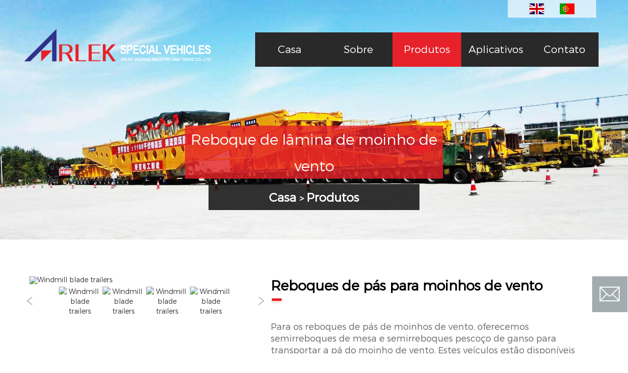

--- FILE ---
content_type: text/html;charset=UTF-8
request_url: https://pt.spmttrailer.com/product/Windmill-blade-trailers.html
body_size: 8048
content:
<!-- System:Digood Glocalsite v3 | Guid:uep3_ZIFZIZHKl2a3ophgU | Package ExpiredAt:2027-01-28 | CachedAt:2024-11-17T06:46:03.000Z --><!-- Cache:uep3_ZIFZIZHKl2a3ophgU/en-pt/bfc915dfd946fe72879b700a6e700086--><!DOCTYPE html><!-- Status:Get | System:DigoodCMS(V5)[FrontCDN] | DomainType:TEST | RequestTime:2024-09-09 16:41:05 --><!--[if lt IE 7]>
  <html class="no-js IE lt-ie9 lt-ie8 lt-ie7"></html>
<![endif]--><!--[if IE 7]>
  <html class="no-js IE lt-ie9 lt-ie8"></html>
<![endif]--><!--[if IE 8]>
  <html class="no-js IE lt-ie9"></html>
<![endif]--><!--[if gt IE 8]>
  <html class="no-js IE gt-ie8"></html>
<![endif]--><!--[if !IE]><!--><html class="no-js" lang="pt" dir="ltr"><!--<![endif]--><head>
    <title>Transportando reboques de pás de moinhos de vento para pás de rotor de transporte para venda de fábrica</title>
    <link rel="alternate" hreflang="en" href="https://pt.spmttrailer.com/product/Windmill-blade-trailers.html">
    <link rel="alternate" hreflang="pt" href="https://pt.spmttrailer.com/product/Windmill-blade-trailers.html">

	<meta name="description" content="Windmill blade trailers offer  flatbed semi-trailers and gooseneck semi-trailers. These vehicles are available in single, double or triple telescopic versions, thus reaching loading platform lengths from 17800mm up to over 41000mm">
	<meta name="keywords" content="Windmill blade trailer">
    <!-- meta tags -->
    <meta charset="utf-8">
    <meta http-equiv="X-UA-Compatible" content="IE=edge">
    <meta content="width=device-width,initial-scale=1,maximum-scale=1" name="viewport">
    <!-- fav icon -->
    <link href="//assets.digoodcms.com/whdajian/arlek/images/favicon.ico" rel="shortcut icon">

    <!-- Animate css  -->
    <link href="//assets.digoodcms.com/whdajian/arlek/css/animate.min.css" media="screen" rel="stylesheet" type="text/css">

    <!-- css => Pretty Photo Style -->
    <link href="//assets.digoodcms.com/whdajian/arlek/prettyphoto/prettyPhoto.css" media="screen" rel="stylesheet" type="text/css">

    <!-- css => Off-canvas Menu Style -->
    <link href="//assets.digoodcms.com/whdajian/arlek/css/off-canvas.css" media="screen" rel="stylesheet" type="text/css">

    <!-- css => Responsive sheet -->
    <link href="//assets.digoodcms.com/whdajian/arlek/style-v1.124.css" media="screen" rel="stylesheet" type="text/css">

    <!-- css => Responsive sheet -->
    <link href="//assets.digoodcms.com/whdajian/arlek/css/responsive-v1.1.css" media="screen" rel="stylesheet" type="text/css">

    <!-- Revolution slider css -->
    <link rel="stylesheet" href="//assets.digoodcms.com/whdajian/arlek/rs-plugin/css/settings.css">
    <link rel="stylesheet" href="//assets.digoodcms.com/whdajian/arlek/rs-plugin/css/revolution.css">

    <!-- HTML5 shim and Respond.js for IE8 support of HTML5 elements and media queries -->
    <!-- WARNING: Respond.js doesn't work if you view the page via file:// -->
    <!--[if lt IE 9]>
      <script src="https://oss.maxcdn.com/html5shiv/3.7.3/html5shiv.min.js"></script>
      <script src="https://oss.maxcdn.com/respond/1.4.2/respond.min.js"></script>
    <![endif]-->
    
    <!-- Google tag (gtag.js) -->
<script async="" src="https://www.googletagmanager.com/gtag/js?id=G-29WGGEK1Y0"></script>
<script>
  window.dataLayer = window.dataLayer || [];
  function gtag(){dataLayer.push(arguments);}
  gtag('js', new Date());
  gtag('config', 'G-29WGGEK1Y0');
</script>
    
  </head>
  
  
  
  <body id="top" class="aboutUs homeStyletwo style2">
  	<div class="allWrapper">
      <!-- Header -->
      <header class="header headerStyle2" id="header">
		<div class="container"><div class="row"><div class="language"><a href="http://spmttrailer.com/"><img src="//assets.digoodcms.com/whdajian/arlek/images/icons/flags-en.png"></a><a href="http://pt.spmttrailer.com/"><img src="//assets.digoodcms.com/whdajian/arlek/images/icons/flags-pt.png"></a></div></div></div>
        <div class="sticky scrollHeaderWrapper navbar">
          <div class="container">
            <div class="row">
              <div class="col-md-4" style="padding-left:0">
                <div class="logoWrapper">
                  <div class="logo">
                    <a href="https://pt.spmttrailer.com"><img src="//assets.digoodcms.com/whdajian/arlek/images/logos/logo_3.png" alt="Arlek Special Vehicle Supplier"></a>
                  </div>
				  <div class="logo-white">
                    <a href="https://pt.spmttrailer.com"><img src="//assets.digoodcms.com/whdajian/arlek/images/logos/logo_white.png" alt="Arlek Special Vehicle Supplier"></a>
                  </div><!-- end of logo -->
                </div><!-- end of logoWrapper -->
              </div><!-- end of col3 -->

              <div class="col-md-8">
                <nav class="mainMenu mainNav clearfix" id="mainNav">
                  <ul class="navTabs">
                    <li><a href="https://pt.spmttrailer.com">Casa</a></li>
  					<li><a href="about.html">Sobre</a></li>
  					<li><a href="products.html" class="active">Produtos</a></li>
					<li><a href="articles/applications.html">Aplicativos</a></li>
  					<li><a href="contact.html">Contato</a></li>
                    </ul><!-- end of navTabs -->
                </nav><!-- end of main nav -->
              </div><!-- end of col9 -->

            </div><!-- end of row -->
          </div><!-- end of container -->
        </div><!-- end of sticky -->
      </header><!-- end of header -->

      <div class="pageInfo clearfix productPageInfoBg">
        <div class="bgOverly"></div>
        <div class="container">
          <div class="row">
            <div class="col-sm-12 text-center">
              <div class="pageTitle">
                <h1>Reboque de lâmina de moinho de vento</h1>
              </div><!-- end of pageTitle -->
              <ul class="breadcrumb breadcrumb2">
                <li><a href="https://pt.spmttrailer.com/">Casa</a></li>
                <li class="active">Produtos</li>
              </ul><!-- end of breadcrumb -->
            </div><!-- end of col12 -->
          </div><!-- end of row -->
        </div><!-- end of container -->
      </div><!-- end of pageInfo -->

      <div class="propertyDetails section clearfix lightSection" id="singleProperty">
        <div class="sectionWrapper">
          <div class="container">
            <article class="singlePostDetails">
              <div class="row">

                <div class="col-sm-5">
                  <div id="ResidenceGallery-carousel" class="carousel slide" data-ride="carousel">
                  <ol class="carousel-indicators">
										 <li data-target="#ResidenceGallery-carousel" data-slide-to="0" class="active"><img src="//qiniu.digood-assets-fallback.work/163/image_1530626067_Windmill-trailer-1.jpg" alt="Windmill blade trailers"></li>
					 										  					  					 <li data-target="#ResidenceGallery-carousel" data-slide-to="1"><img src="//qiniu.digood-assets-fallback.work/163/image_1530626092_Windmill-trailer-7.jpg" alt="Windmill blade trailers"></li>
					  										  					  					 <li data-target="#ResidenceGallery-carousel" data-slide-to="2"><img src="//qiniu.digood-assets-fallback.work/163/image_1530626097_Windmill-trailer-6.jpg" alt="Windmill blade trailers"></li>
					  										  					  					 <li data-target="#ResidenceGallery-carousel" data-slide-to="3"><img src="//qiniu.digood-assets-fallback.work/163/image_1530626102_Windmill-trailer-5.jpg" alt="Windmill blade trailers"></li>
					  										                  </ol>

                  <div class="carousel-inner" role="listbox">
				  						 <div class="item active"><img src="//qiniu.digood-assets-fallback.work/163/image_1530626067_Windmill-trailer-1.jpg" alt="Windmill blade trailers"></div>
					 										 					 					 <div class="item"><img src="//qiniu.digood-assets-fallback.work/163/image_1530626092_Windmill-trailer-7.jpg" alt="Windmill blade trailers"></div>
					 										 					 					 <div class="item"><img src="//qiniu.digood-assets-fallback.work/163/image_1530626097_Windmill-trailer-6.jpg" alt="Windmill blade trailers"></div>
					 										 					 					 <div class="item"><img src="//qiniu.digood-assets-fallback.work/163/image_1530626102_Windmill-trailer-5.jpg" alt="Windmill blade trailers"></div>
					 										                  </div>

                  <a class="left carousel-control" href="#ResidenceGallery-carousel" role="button" data-slide="prev"><img src="//assets.digoodcms.com/whdajian/arlek/images/left_black_arrow.png" alt="image"></a>
                  <a class="right carousel-control" href="#ResidenceGallery-carousel" role="button" data-slide="next"><img src="//assets.digoodcms.com/whdajian/arlek/images/right_black_arrow.png" alt="image"></a>
                </div> <!-- ResidenceGallery-carousel -->
                </div><!-- end of col5 -->

                <div class="col-sm-7 postPage">
                  <div class="pageOverView">
                    <h2 class="overViewTitle">Reboques de pás para moinhos de vento <span class="smgeneralBorder"></span></h2>
					<p>Para os reboques de pás de moinhos de vento, oferecemos semirreboques de mesa e semirreboques pescoço de ganso para transportar a pá do moinho de vento. Estes veículos estão disponíveis em versões telescópicas simples, duplas ou triplas, atingindo assim comprimentos de plataforma de carga de 17800mm (comprimento básico) até mais de 41000mm (versão tripla estendida). A pedido, a travessa traseira desses veículos pode ser estendida em mais 6000 mm. As cargas úteis desses veículos variam entre 18 toneladas e 26 toneladas.</p>
					<!-- Go to www.addthis.com/dashboard to customize your tools -->
					<div class="addthis_inline_share_toolbox">
					<script type="text/javascript" src="//s7.addthis.com/js/300/addthis_widget.js#pubid=ra-4f34dca71334bb37"></script></div>
					</div>
                  </div><!-- end of pageOverView -->
                </div><!-- end of col7 -->
              </article></div><!-- end of row -->
            <!-- end of singlePostDetails -->
            <!-- <hr class="grayBorderline"> -->
          </div><!-- end of container -->
        </div><!-- end of sectoinWrapper -->
      </div><!-- end of propertyDetails -->

      <section class="featuresProperty sections clearfix grayBorder" id="featureProperty">
        <div class="sectionWrapper">
          <div class="container">
            <div class="row">
			  <div class="case_album">
				<h3>Casos</h3>
			     					 <div class="col-sm-6 item"><a href="//qiniu.digood-assets-fallback.work/163/image_1530626067_Windmill-trailer-1.jpg" title="Windmill trailer" target="_blank"><img src="//qiniu.digood-assets-fallback.work/163/image_1530626067_Windmill-trailer-1.jpg" alt="Windmill trailer"></a></div>
			     					 <div class="col-sm-6 item"><a href="//qiniu.digood-assets-fallback.work/163/image_1530626092_Windmill-trailer-7.jpg" title="Windmill trailer" target="_blank"><img src="//qiniu.digood-assets-fallback.work/163/image_1530626092_Windmill-trailer-7.jpg" alt="Windmill trailer"></a></div>
			     					 <div class="col-sm-6 item"><a href="//qiniu.digood-assets-fallback.work/163/image_1530626097_Windmill-trailer-6.jpg" title="Windmill trailer" target="_blank"><img src="//qiniu.digood-assets-fallback.work/163/image_1530626097_Windmill-trailer-6.jpg" alt="Windmill trailer"></a></div>
			     					 <div class="col-sm-6 item"><a href="//qiniu.digood-assets-fallback.work/163/image_1530626102_Windmill-trailer-5.jpg" title="Windmill trailer" target="_blank"><img src="//qiniu.digood-assets-fallback.work/163/image_1530626102_Windmill-trailer-5.jpg" alt="Windmill trailer"></a></div>
			     					 <div class="col-sm-6 item"><a href="//qiniu.digood-assets-fallback.work/163/image_1530627770_Windmill-trailer-2.jpg" title="Windmill trailer" target="_blank"><img src="//qiniu.digood-assets-fallback.work/163/image_1530627770_Windmill-trailer-2.jpg" alt="Windmill trailer"></a></div>
			     					 <div class="col-sm-6 item"><a href="//qiniu.digood-assets-fallback.work/163/image_1530627779_Windmill-trailer-3.jpg" title="Windmill trailer" target="_blank"><img src="//qiniu.digood-assets-fallback.work/163/image_1530627779_Windmill-trailer-3.jpg" alt="Windmill trailer"></a></div>
			     			  </div>
				<p>A construção de usinas eólicas está ocorrendo a uma taxa de crescimento contínuo não apenas na China, mas em todo o mundo. A redução dos combustíveis fósseis e a expansão das energias renováveis estão ganhando um impulso cada vez maior. Por causa disso, usinas eólicas cada vez maiores e mais potentes estão sendo construídas em todo o mundo. Muitas vezes, eles são construídos em áreas costeiras em particular, como as chamadas usinas off-shore. Esses projetos enormes também colocam uma demanda cada vez maior nos sistemas de transporte utilizados. Componentes individuais maiores e mais pesados, como segmentos de torre e naceles, bem como pás de rotor extremamente longas, devem ser transportados de forma econômica e, principalmente, segura para as áreas mais remotas.</p><p><br></p><p><span style="white-space:normal;">A usina de moinho de vento tem principalmente três seções, lâmina de moinho de vento, torre de moinho de vento e nacela de moinho de vento. Para as diferentes seções, temos vários</span><a href="https://pt.spmttrailer.com/" target="_blank" style="background-color:#FFFFFF;white-space:normal;">REBOQUES DE MOINHOS DE VENTO</a><span style="white-space:normal;">(reboque da torre do moinho de vento,</span><a href="https://pt.spmttrailer.com/product/Windmill-blade-trailers.html" target="_blank" style="background-color:#FFFFFF;white-space:normal;">Reboques de lâmina de moinho de vento</a><span style="white-space:normal;">,</span><a href="https://pt.spmttrailer.com/products/windmill-trailers.html" target="_blank" style="background-color:#FFFFFF;white-space:normal;">reboque do moinho de vento</a><span style="white-space:normal;">,</span><a href="https://pt.spmttrailer.com/product/windmill-nacelle-trailer.html" target="_blank" style="background-color:#FFFFFF;white-space:normal;">Reboques de nacele de moinho de vento</a><span style="white-space:normal;">) para ajudar no seu arranjo de transporte.</span></p><p><br></p><p><a href="https://pt.spmttrailer.com/product/Windmill-blade-trailers.html" target="_blank">Reboques de pás para moinhos de vento</a> são usados transportando pás de rotor e seções pequenas da torre, nós oferecemos <a href="https://pt.spmttrailer.com/product/Low-bed-semi-trailers.html" target="_blank">semi-reboques de cama baixa</a> e pescoço de ganso <a href="https://pt.spmttrailer.com/product/semi-trailers.html" target="_blank">semi-reboques</a>. Estes veículos estão disponíveis em versões telescópicas simples, duplas ou triplas, atingindo assim comprimentos de plataforma de carga de 17800mm (comprimento básico) até mais de 41000mm (versão tripla estendida). A pedido, a travessa traseira desses veículos pode ser estendida em mais 6000 mm. As cargas úteis desses veículos variam entre 18 toneladas e 26 toneladas.</p><p><br></p><h3>Especificações principais</h3><p><br></p><table width="100%" border="1" cellpadding="5" cellspacing="0"><tbody><tr><td colspan="2"><p> </p></td><td colspan="4">Modelos</td></tr><tr><td colspan="2">Produto</td><td>Carreta com 2 eixos <br> (suspensão hidráulica)</td><td>Carreta com 3 eixos <br> (suspensão hidráulica)</td><td>Carreta com 2 eixos <br> (suspensão pneumática)</td><td>Reboque de lâmina de 3 eixos (suspensão a ar)</td></tr><tr><td colspan="2">Modelo do eixo/Qtd.</td><td>AQ15T×4</td><td>AQ15T×6</td><td>SAF11T×2</td><td>SAF11T×3</td></tr><tr><td colspan="2">Estilo de direção</td><td colspan="2">Direção de rodas completas ou direção controlada manualmente</td><td colspan="2">Direção auxiliar do cilindro hidráulico</td></tr><tr><td colspan="2">Ângulo de direção (máx.)</td><td colspan="2">45︒</td><td colspan="2">45︒</td></tr><tr><td rowspan="2">Pneus</td><td>Tamanho</td><td colspan="2">7.5R15 (ou 215/75R17.5)</td><td colspan="2">215/75R17.5</td></tr><tr><td>Qty.</td><td colspan="2">8 por linha de eixo</td><td colspan="2">4 por linha de eixo</td></tr><tr><td colspan="2">Tamanho da roda</td><td colspan="2">6,0-15 (ou 17,5×6,00)</td><td colspan="2">17.5×6.00</td></tr><tr><td colspan="2">Suspensão</td><td colspan="2">Suspensão hidráulica</td><td colspan="2">Suspensão pneumática</td></tr><tr><td rowspan="3">Dimensão geral</td><td>Comprimento (mm)</td><td>19300-45000</td><td>20075-45000</td><td>16830-41000</td><td>21500-48000</td></tr><tr><td>Largura (mm)</td><td>2990</td><td>2990</td><td>3000</td><td>3000</td></tr><tr><td>Altura (mm)</td><td>1060±275</td><td>1060±275</td><td>1585</td><td>1585</td></tr><tr><td colspan="2">Peso total (kg)</td><td>45000</td><td>52000</td><td>34000</td><td>41000</td></tr><tr><td colspan="2">Carga útil (kg)</td><td>26000</td><td>30000</td><td>22000</td><td>26000</td></tr><tr><td colspan="2">Tara (kg)</td><td>19000</td><td>22000</td><td>12000</td><td>15000</td></tr><tr><td colspan="2">Material do chassi</td><td colspan="4">A viga principal e a viga transversal são construídas com aço de baixa liga Q345, outras peças são com aço Q235.</td></tr></tbody></table>
				
            </div><!-- row -->
            <hr class="grayBorderline">
          </div><!-- end of container -->
        </div><!-- end of sectionWrapper -->
      </section><!-- end of propertyFeatures -->

      <section class="moreProperties clearfix morePropertiesTw" id="latestProperties">
        <div class="sectionWrapper">
          <div class="container">
            <div class="row">
              <div class="col-sm-12">
                <div class="sectionTitle text-center">
                  <h2 class="sectionHeader">Recomendado<span class="generalBorder"></span></h2>
                </div>
              </div><!-- end of col12 -->
            </div><!-- end of row -->
            <div class="row">
              <div class="propertyWrapper">
                <div class="col-sm-4 propertyGridSingle">
                  <div class="propertySingle wow fadeInUp" data-wow-delay="0ms" data-wow-duration="1500ms">
                    <div class="itemMedia">
                      <img src="//qiniu.digood-assets-fallback.work/163/image_1531379351_Windmill-trailer-8.jpg" alt="Windmill tower trailers">
                      <div class="bgOverly">
                        <a href="https://pt.spmttrailer.com/product/Windmill-tower-trailers.html"><img class="checkBoxicon" src="//assets.digoodcms.com/whdajian/arlek/images/icons/eye.png" alt="Windmill tower trailers"></a>
                      </div><!-- end of opacity -->
                    </div><!-- end of item-media -->

                    <div class="propertyContent clearfix">
                      <h5><a href="https://pt.spmttrailer.com/product/Windmill-tower-trailers.html">Reboques de torre para moinhos de vento</a></h5>
                    </div> <!-- end of property-wrapper -->
                  </div><!-- end of propertySingle -->
                </div><!-- end of col4 -->
                <div class="col-sm-4 propertyGridSingle">
                  <div class="propertySingle wow fadeInUp" data-wow-delay="0ms" data-wow-duration="1500ms">
                    <div class="itemMedia">
                      <img src="//qiniu.digood-assets-fallback.work/163/image_1530626067_Windmill-trailer-1.jpg" alt="Windmill blade trailers">
                      <div class="bgOverly">
                        <a href="https://pt.spmttrailer.com/product/Windmill-blade-trailers.html"><img class="checkBoxicon" src="//assets.digoodcms.com/whdajian/arlek/images/icons/eye.png" alt="Windmill blade trailers"></a>
                      </div><!-- end of opacity -->
                    </div><!-- end of item-media -->

                    <div class="propertyContent clearfix">
                      <h5><a href="https://pt.spmttrailer.com/product/Windmill-blade-trailers.html">Reboques de pás para moinhos de vento</a></h5>
                    </div> <!-- end of property-wrapper -->
                  </div><!-- end of propertySingle -->
                </div><!-- end of col4 -->
                <div class="col-sm-4 propertyGridSingle">
                  <div class="propertySingle wow fadeInUp" data-wow-delay="0ms" data-wow-duration="1500ms">
                    <div class="itemMedia">
                      <img src="//qiniu.digood-assets-fallback.work/163/image_1530628710_blade-adapter-1.jpg" alt="Windmill rotor blade adapter trailers">
                      <div class="bgOverly">
                        <a href="https://pt.spmttrailer.com/product/windmill-rotor-blade-adapter-trailers.html"><img class="checkBoxicon" src="//assets.digoodcms.com/whdajian/arlek/images/icons/eye.png" alt="Windmill rotor blade adapter trailers"></a>
                      </div><!-- end of opacity -->
                    </div><!-- end of item-media -->

                    <div class="propertyContent clearfix">
                      <h5><a href="https://pt.spmttrailer.com/product/windmill-rotor-blade-adapter-trailers.html">Reboques adaptadores de pás de rotor de moinho de vento</a></h5>
                    </div> <!-- end of property-wrapper -->
                  </div><!-- end of propertySingle -->
                </div><!-- end of col4 -->
                <div class="col-sm-4 propertyGridSingle">
                  <div class="propertySingle wow fadeInUp" data-wow-delay="0ms" data-wow-duration="1500ms">
                    <div class="itemMedia">
                      <img src="//qiniu.digood-assets-fallback.work/163/image_1681695444_transporters-4.jpg" alt="Colorful transporters will give you many pleasant surprises">
                      <div class="bgOverly">
                        <a href="https://pt.spmttrailer.com/article/colorful-transporters-will-give-you-many-pleasant-surprises.html"><img class="checkBoxicon" src="//assets.digoodcms.com/whdajian/arlek/images/icons/eye.png" alt="Colorful transporters will give you many pleasant surprises"></a>
                      </div><!-- end of opacity -->
                    </div><!-- end of item-media -->

                    <div class="propertyContent clearfix">
                      <h5><a href="https://pt.spmttrailer.com/article/colorful-transporters-will-give-you-many-pleasant-surprises.html">Transportadores coloridos lhe darão muitas surpresas agradáveis</a></h5>
                    </div> <!-- end of property-wrapper -->
                  </div><!-- end of propertySingle -->
                </div><!-- end of col4 -->
                <div class="col-sm-4 propertyGridSingle">
                  <div class="propertySingle wow fadeInUp" data-wow-delay="0ms" data-wow-duration="1500ms">
                    <div class="itemMedia">
                      <img src="//qiniu.digood-assets-fallback.work/163/image_1680762291_SPMT1.jpg" alt="Some SPMT application cases">
                      <div class="bgOverly">
                        <a href="https://pt.spmttrailer.com/article/some-spmt-application-cases.html"><img class="checkBoxicon" src="//assets.digoodcms.com/whdajian/arlek/images/icons/eye.png" alt="Some SPMT application cases"></a>
                      </div><!-- end of opacity -->
                    </div><!-- end of item-media -->

                    <div class="propertyContent clearfix">
                      <h5><a href="https://pt.spmttrailer.com/article/some-spmt-application-cases.html">Alguns casos de aplicação do SPMT</a></h5>
                    </div> <!-- end of property-wrapper -->
                  </div><!-- end of propertySingle -->
                </div><!-- end of col4 -->
                <div class="col-sm-4 propertyGridSingle">
                  <div class="propertySingle wow fadeInUp" data-wow-delay="0ms" data-wow-duration="1500ms">
                    <div class="itemMedia">
                      <img src="//qiniu.digood-assets-fallback.work/163/image_1679971997_WTW380B-hydraulic-boat-trailer.jpg" alt="WTW380B hydraulic boat trailer">
                      <div class="bgOverly">
                        <a href="https://pt.spmttrailer.com/article/wtw380b-hydraulic-boat-trailer.html"><img class="checkBoxicon" src="//assets.digoodcms.com/whdajian/arlek/images/icons/eye.png" alt="WTW380B hydraulic boat trailer"></a>
                      </div><!-- end of opacity -->
                    </div><!-- end of item-media -->

                    <div class="propertyContent clearfix">
                      <h5><a href="https://pt.spmttrailer.com/article/wtw380b-hydraulic-boat-trailer.html">WTW380B reboque hidráulico para barco</a></h5>
                    </div> <!-- end of property-wrapper -->
                  </div><!-- end of propertySingle -->
                </div><!-- end of col4 -->
              </div><!-- end of  propertyWrapper -->
            </div><!-- end of row -->
          </div><!-- end of container -->
        </div><!-- end of sectionWrapper -->
      </section><!-- end of moreProperties -->

      <div class="googleMapstyle5 section clearfix" id="gMap5">
        <div class="bgOverly"></div>
        <div class="googleMapstyle5">
          <div id="googleMap5" class="gmap3"></div><!-- end of googleMap -->
        </div><!-- end of googleMap -->
      </div><!-- end of googleMapStyle5 -->

      <section class="contactUs sections clearfix" id="contactStyle2">
        <div class="sectionWrapper">
          <div class="container">
            <div class="row">
              <div class="col-md-8 noPaddingRight">
                <div class="contactWrapper">
                  <div class="sectionlgTitle">
                    <h2>Envie-nos uma mensagem</h2>
                    <img src="//assets.digoodcms.com/whdajian/arlek/images/icons/trianglesIcon.png" alt="Traingles ">
                  </div><!-- end of sectonlgTitletw -->
                
                  <div id="message"></div>
                  <form method="post" role="form" action="http://inquiry.digoodcms.com/api/arlek" name="InquiryForm" id="InquiryForm" target="_top" class="sendMessage formArea fromStyle2 clearfix">
                    <ul class="row contactFormArea">
                      <li class="col-xs-12 col-sm-6 paddrtl">
                        <input value="Full Name.." onblur="if(this.value=='')this.value='Full Name..'" onfocus="if(this.value=='Full Name..')this.value=''" name="contact[fullname]" id="fullname" type="text" required="">
                      </li>
                      <li class="col-xs-12 col-sm-6 paddlft">
                        <input value="Enter your email address" onblur="if(this.value=='')this.value='Enter your email address'" onfocus="if(this.value=='Enter your email address')this.value=''" name="email" id="email" type="email" required="">
                      </li>
                      <li class="col-xs-12 col-sm-6 paddrtl">
                        <input value="Phone.." onblur="if(this.value=='')this.value='Phone..'" onfocus="if(this.value=='Phone..')this.value=''" name="contact[tel]" id="tel" type="text" required="">
                      </li>
                      <li class="col-xs-12 col-sm-6 paddlft">
                        <input value="Website.." onblur="if(this.value=='')this.value='Website..'" onfocus="if(this.value=='Website..')this.value=''" id="website" name="contact[website]" type="text">
                      </li>
                      <li class="col-xs-12 col-sm-12 MessageSubmit">
                        <textarea name="message" id="message" placeholder="Your message must be between 20-3,000 characters!"></textarea><button class="submitBtn"><img src="//assets.digoodcms.com/whdajian/arlek/images/icons/sendIcon.png" alt="Send Icon"></button>
                      </li>
					  <div class="form-group">
						<div class="input-group">
						<input type="text" class="form-control" name="checkcode" id="checkcode" style="width:120px;" required="">
						<span style="margin:0px;padding:0px;width:70px;height:34px;margin-top:27px;float:left;"><img class="media-object" src="http://inquiry.digoodcms.com/checkcode?1501725925" width="70" height="34" id="imgObj"></span>
						<span class="input-group-btn" style="margin:0px;padding:0px;margin-top:27px;float:left;">
						<button class="btn btn-default" type="button" onclick="changeImg()" data-toggle="tooltip" data-placement="top" title="Click on the picture to change it" id="reloadimg"><span class="glyphicon glyphicon-refresh"></span></button>
						</span>
						</div>
                       </div>
                    </ul><!-- end of ul -->
					  <!-- 
					  产品URL 
					  示例：
					  <input name="products[]" value="http://www.domain.com/product1.html">
					  <input name="products[]" value="http://www.domain.com/product2.html">
					  
					  
					  自定义内容 
					  示例：
					  <input name="custom[Size]" value="60*120">
					  <input name="custom[Weight]" value="120kg">
					  -->
					  <!-- products 字段：咨询的产品页面-->
					  <!-- page 字段：来源页面，也是提交成功后返回的页面 -->
					  <script type="text/javascript">
						
						if(window.sessionStorage.getItem('source-url')) {
						  document.write('<input name="products" type="hidden" value="'+ window.sessionStorage.getItem('source-url') +'">');
						}else {
						  document.write('<input name="products" type="hidden" value="">');
						}
						

						if(window.sessionStorage.getItem('return-url')) {
						  document.write('<input name="page" type="hidden" value="'+ window.sessionStorage.getItem('return-url') +'">');
						}else {
						  document.write('<input name="page" type="hidden" value="">');
						}
						
						window.sessionStorage.setItem('source-url', '');
						window.sessionStorage.setItem('return-url', '');
						
					  </script>

					  <input id="ipAddress" name="geoip[ipAddress]" type="hidden" value="">
					  <input id="countryName" name="geoip[countryName]" type="hidden" value="">
					  <input id="countryCode" name="geoip[countryCode]" type="hidden" value="">
					  <input id="regionName" name="geoip[regionName]" type="hidden" value="">
					  <input id="cityName" name="geoip[cityName]" type="hidden" value="">
					  <input id="zipCode" name="geoip[zipCode]" type="hidden" value="">
					  <input id="latitude" name="geoip[latitude]" type="hidden" value="">
					  <input id="longitude" name="geoip[longitude]" type="hidden" value="">
					  <input id="timeZone" name="geoip[timeZone]" type="hidden" value="">

					  <input name="useragent[browser]" type="hidden" value="Chrome[59.0.3071.109]">
					  <input name="useragent[platform]" type="hidden" value="Windows 10">
					  <input name="useragent[lang]" type="hidden" value="zh-CN,zh;q=0.8,zh-TW;q=0.6">
					  <input name="useragent[mobile]" type="hidden" value="No">
					  <input name="useragent[agent_string]" type="hidden" value="Mozilla/5.0 (Windows NT 10.0; WOW64) AppleWebKit/537.36 (KHTML, like Gecko) Chrome/59.0.3071.109 Safari/537.36">
                    <div id="simple-msg"></div>
                  </form><!-- end of conform -->
            <script>

                window.addEventListener('load',function(){
                    //表单验证
                    

                });
                
                //刷新验证码
                function changeImg(){
                    var imgSrc = $("#imgObj");
                    var src = imgSrc.attr("src");
                    imgSrc.attr("src",src+"?"+Math.random());
                }
                
                //获取GEOIP信息
                var YOUR_KEY = "4f21d3e89231c93599ff1f8b7a82a008d03beed6ce46978d8e2816f13ad7e5c1";
                var theURL = "http://api.ipinfodb.com/v3/ip-city/?key=" + YOUR_KEY + "&format=json&callback=?";

                $.ajax({
                    type: "POST",
                    url: theURL,
                    contentType: "application/json; charset=utf-8",
                    dataType: "json",
                    method: 'GET',

                    success: function (data) {
                        $("#country").val(data.countryCode);
                        $("#ipAddress").val(data.ipAddress);
                        $("#countryName").val(data.countryName);
                        $("#countryCode").val(data.countryCode);
                        $("#regionName").val(data.regionName);
                        $("#cityName").val(data.cityName);
                        $("#zipCode").val(data.zipCode);
                        $("#latitude").val(data.latitude);
                        $("#longitude").val(data.longitude);
                        $("#timeZone").val(data.timeZone);
                    }
                });
            </script>
                </div><!-- end of contactWrapper -->
              </div><!-- end of col8  -->

              <div class="col-md-4 noPaddingLeft">
                <div class="contactInform deepBlueSection clearfix">
                  <h2><span>Contato</span> Informação</h2>
                  <ul class="getInTouchList">
                    <li>
                      <img src="//assets.digoodcms.com/whdajian/arlek/images/icons/roundLocation.png" alt="Round Location">
                      <span class="text">No.399 Lihua Road, distrito de Dongxihu, Wuhan, China</span>
                    </li><!-- end of li -->
                    
                    <li>
                      <img src="//assets.digoodcms.com/whdajian/arlek/images/icons/tabIcon.png" alt="Tab Icon">
                      <span class="text">+86-27-6559 5390<br>+86-158 7245 4619</span>
                    </li><!-- end of li -->
                    
                    <li>
                      <img src="//assets.digoodcms.com/whdajian/arlek/images/icons/maibBox.png" alt="Mail Box Icon">
                      <span class="text"><a href="/cdn-cgi/l/email-protection" class="__cf_email__" data-cfemail="6706150b020c2714170a131315060e0b02154904080a">[email protected]</a></span>
                    </li><!-- end of li -->
                    
                  </ul><!-- end of getInTouchList -->

                  <ul class="socialNav contactInformSocial">
                    <li class="facebook"><a href="#"><i class="fa fa-facebook" aria-hidden="true"></i></a></li>
                    <li class="twitter"><a href="#"><i class="fa fa-twitter" aria-hidden="true"></i></a></li>
                    <li class="skype"><a href="#"><i class="fa fa-skype" aria-hidden="true"></i></a></li>
					<li class="linkedin"><a href="#"><i class="fa fa-linkedin" aria-hidden="true"></i></a></li>
					<li class="whatsapp"><a href="#"><i class="fa fa-whatsapp" aria-hidden="true"></i></a></li>
					<li class="google"><a href="#"><i class="fa fa-google" aria-hidden="true"></i></a></li>
                  </ul>

                </div><!-- end of contactInform  -->
              </div><!-- end of col4  -->
            </div><!-- end of row -->
          </div><!-- end of container -->
        </div><!-- end of sectionWrapper -->
      </section><!-- end of contactUs -->

      <!--Main Footer-->
      	  <footer class="footer clearfix section footerStyle5 deepBlueSection" id="footer5">
        <div class="container">
          <div class="row">
            <div class="col-sm-12">
			  <div class="text-center"><a href="https://pt.spmttrailer.com/" title="spmt">spmt</a> | <a href="https://pt.spmttrailer.com/" title="heavy transporter">transportador pesado</a> | <a href="https://pt.spmttrailer.com/" title="modular trailers">Reboques modulares</a> | <a href="https://pt.spmttrailer.com/" title="windmill trailers">Reboques de moinho de vento</a></div>
              <div class="copyright text-center">direitos autorais <i class="fa fa-copyright" aria-hidden="true"></i> 2018 INDÚSTRIA DE ARLEK (WUHAN) E COMÉRCIO CO., LTD</div><!-- end of copyright -->
            </div><!-- end of col12 -->
          </div><!-- end of row -->
        </div><!-- end of container -->
      </footer><!-- end of footer -->

	  <!-- Off-Canvas View Only -->
      <ul id="menu" class="hidden">
		<li><a href="https://pt.spmttrailer.com/">Casa</a></li>
  		<li><a href="https://pt.spmttrailer.com/about.html">Sobre</a></li>
  		<li><a href="https://pt.spmttrailer.com/products.html">Produtos</a></li>
		<li><a href="https://pt.spmttrailer.com/articles/applications.html">Aplicativos</a></li>
  		<li><a href="https://pt.spmttrailer.com/contact.html">Contato</a></li>
        </ul>
      <!-- Off-Canvas View Only -->

  	<!-- end of allWrapper -->
      <!-- Mail Top css -->
      <link rel="stylesheet" href="//assets.digoodcms.com/whdajian/arlek/css/live.css" type="text/css">
      <div id="top-live"></div>
	  <!-- JavaScript Files ========================== -->
    <script data-cfasync="false" src="/cdn-cgi/scripts/5c5dd728/cloudflare-static/email-decode.min.js"></script><script src="//assets.digoodcms.com/whdajian/arlek/js/jquery-3.1.1.min.js"></script>

    <!-- BootStrap JavaScript ====================== -->
    <script src="//assets.digoodcms.com/whdajian/arlek/js/bootstrap.min.js" type="text/javascript"></script>

    <!-- Wow Script =============================== -->
    <script src="//assets.digoodcms.com/whdajian/arlek/js/wow.js"></script>

    <!-- slick Script =============================== -->
    <script src="//assets.digoodcms.com/whdajian/arlek/js/slick.min.js"></script>

    <!-- Offcanvas-Menu Script =============================== -->
    <script type="text/javascript" src="//assets.digoodcms.com/whdajian/arlek/js/off-canvas.js"></script>
    <script type="text/javascript" src="//assets.digoodcms.com/whdajian/arlek/js/off-canvas-call.js"></script>

    <!-- Main Script =============================== -->
    <script src="//assets.digoodcms.com/whdajian/arlek/js/script.js" type="text/javascript"></script>

    <!-- Mail Top Script =============================== -->
    <script src="//assets.digoodcms.com/whdajian/arlek/js/live.js" type="text/javascript"></script>
  

</body></html>

--- FILE ---
content_type: text/css
request_url: https://assets.digoodcms.com/whdajian/arlek/css/off-canvas.css
body_size: 646
content:
/*!
 * SlickNav Responsive Mobile Menu v1.0.10
 * (c) 2016 Josh Cope
 * licensed under MIT
 */
.slicknav_btn {
  position: relative;
  display: block;
  vertical-align: middle;
  float: right;
  padding: 10px 14px 10px 7px;
  line-height: 1.125em;
  cursor: pointer; 
  margin-right: 20px!important;
  border: 2px solid #e03710;}
  .slicknav_btn .slicknav_icon-bar + .slicknav_icon-bar {
    margin-top: 0.188em; }

.slicknav_menu {
  *zoom: 1; }
  .slicknav_menu .slicknav_menutxt {
    display: block;
    line-height: 1.188em;
    float: left; }
  .slicknav_menu .slicknav_icon {
    float: left;
    width: 1.125em;
    height: 0.875em; }
    .slicknav_menu .slicknav_icon:before {
      background: transparent;
      width: 1.125em;
      height: 0.875em;
      display: block;
      content: "";
      position: absolute; }
  .slicknav_menu .slicknav_no-text {
    margin: 0; }
  .slicknav_menu .slicknav_icon-bar {
    display: block;
    width: 25px;
    height: 3px;
    -webkit-border-radius: 1px;
    -moz-border-radius: 1px;
    border-radius: 1px;
    -webkit-box-shadow: 0 1px 0 rgba(0, 0, 0, 0.25);
    -moz-box-shadow: 0 1px 0 rgba(0, 0, 0, 0.25);
    box-shadow: 0 1px 0 rgba(0, 0, 0, 0.25); }
  .slicknav_menu:before {
    content: " ";
    display: table; }
  .slicknav_menu:after {
    content: " ";
    display: table;
    clear: both; }

.slicknav_nav {
  clear: both; }
  .slicknav_nav ul {
    display: block; }
  .slicknav_nav li {
    display: block;
    border-bottom: 1px solid #676363; }
  .slicknav_nav li:last-child {
    border-bottom: 0;
  }
  .slicknav_nav .slicknav_arrow {
    font-size: 0.8em;
    margin: 0 0 0 0.4em; }
  .slicknav_nav .slicknav_item {
    cursor: pointer; }
    .slicknav_nav .slicknav_item a {
      display: inline; }
  .slicknav_nav .slicknav_row {
    display: block; }
  .slicknav_nav a {
    display: block; }
  .slicknav_nav .slicknav_parent-link a {
    display: inline; }

.slicknav_brand {
  float: left; }

.slicknav_menu {
  font-size: 16px;
  box-sizing: border-box;
  background: #4c4c4c;
  padding: 5px; }
  .slicknav_menu * {
    box-sizing: border-box; }
  .slicknav_menu .slicknav_menutxt {
    color: #fff;
    font-weight: bold;
    text-shadow: 0 1px 3px #000; 
    display: none;}
  .slicknav_menu .slicknav_icon-bar {
    background-color: #e03710; }

.slicknav_btn {
  margin: 5px 5px 6px;
  text-decoration: none;
  text-shadow: 0 1px 1px rgba(255, 255, 255, 0.75);}

.slicknav_nav {
  height: 235px;
  color: #fff;
  margin: 0;
  padding: 0;
  font-size: 0.875em;
  list-style: none;
  padding-top: 25px;
  overflow-y: scroll;
  overflow-x: hidden;
  -webkit-overflow-scrolling: touch;}
  .slicknav_nav ul {
    list-style: none;
    overflow: hidden;
    padding: 0;
    margin: 0 0 0 20px; }
  .slicknav_nav .slicknav_row {
    padding: 5px 10px;
    margin: 2px 5px; }
    .slicknav_nav .slicknav_row:hover {
      background: #252424;
      color: #fff; }
  .slicknav_nav a {
    padding: 5px 10px;
    margin: 2px 5px;
    text-decoration: none;
    color: #fff; }
    .slicknav_nav a:hover {
      background: #252424;
      color: #fff; }
  .slicknav_nav .slicknav_txtnode {
    margin-left: 15px; }
  .slicknav_nav .slicknav_item a {
    padding: 0;
    margin: 0; }
  .slicknav_nav .slicknav_parent-link a {
    padding: 0;
    margin: 0; }

.slicknav_brand {
  color: #fff;
  font-size: 18px;
  line-height: 30px;
  padding: 7px 12px;
  height: 44px; }




.slicknav_nav::scrollbar {
    width: 0px;
}
 
.slicknav_nav::scrollbar-track {
    background-color: #ebebeb;
    -webkit-border-radius: 10px;
    border-radius: 10px;
}

.slicknav_nav::scrollbar-thumb {
    -webkit-border-radius: 10px;
    border-radius: 10px;
    background: #6d6d6d; 
}

.slicknav_nav::-webkit-scrollbar {
    width: 0px;
}
 
.slicknav_nav::-webkit-scrollbar-track {
    background-color: #ebebeb;
    -webkit-border-radius: 10px;
    border-radius: 10px;
}

.slicknav_nav::-webkit-scrollbar-thumb {
    -webkit-border-radius: 10px;
    border-radius: 10px;
    background: #6d6d6d; 
}

.slicknav_nav::-moz-scrollbar {
    width: 0px;
}
 
.slicknav_nav::-moz-scrollbar-track {
    background-color: #ebebeb;
    -moz-border-radius: 10px;
    border-radius: 10px;
}

.slicknav_nav::-moz-scrollbar-thumb {
    -moz-border-radius: 10px;
    border-radius: 10px;
    background: #6d6d6d; 
}

.slicknav_nav::-ms-scrollbar {
    width: 0px;
}
 
.slicknav_nav::-ms-scrollbar-track {
    background-color: #ebebeb;
    -ms-border-radius: 10px;
    border-radius: 10px;
}

.slicknav_nav::-ms-scrollbar-thumb {
    -ms-border-radius: 10px;
    border-radius: 10px;
    background: #6d6d6d; 
}


--- FILE ---
content_type: text/css
request_url: https://assets.digoodcms.com/whdajian/arlek/style-v1.124.css
body_size: 37074
content:
/*
  Template information
*/
/*-----------------------------------------------------------------------------------
  Theme Name: 
  Theme URI: 
  Description: 
  Author: 
  Author URI:
  License: 
  License URI: 
  Version: 
  Tags: 
-----------------------------------------------------------------------------------*/
/* -------------------------------------------- */
/*             TABLE OF CONTENTS
/* -------------------------------------------- */
/*  01  - Font Face                         */
/*  02  - General resets                    */
/*  03  - Home Page One Style End           */
/*  04  - Home Page Two Style End           */
/*  05  - Home Page Three Style End         */
/*  06  - Home Page Four Style End          */
/*  07  - Home Page Five Style End          */
/*  08  - Home Page Six Style End           */
/*  09  - Home Page Seven Style End         */
/*  10  - Home Page Eight Style End         */
/*  11  - Home Page Nine Style End          */
/*  12  - About Page Style End              */
/*  13  - Blog Grid Page Style End          */
/*  14  - Blog List Page Style End          */
/*  15  - Blog Single Page Style End        */
/*  16  - Contact Page Style End            */
/*  17  - Error Page Style End              */
/*  18  - FAQ Page Style End                */
/*  19  - Floor Page Style End              */
/*  20  - Gallery Two Page Style End        */
/*  21  - Gallery Full Width Page Style End */
/*  22  - Gallery Three Page Style End      */
/*  23  - Property Grid Style End           */
/*  24  - Property List Style End           */
/*  25  - Property Single 01 Style End      */
/*  26  - Property Single 02 Style End      */
/*  27  - Property Single 03 Style End      */

/* --- Imported Css --------------------- */
/* BootStrap */
/* Droid Serif, Montserrat, Noto Sans, Poppins, Source Sans Pro, Work Sans */
/*  Font Awesome*/
@import url('css/bootstrap.min.css');
@import url('css/owl.carousel.css');
@import url('css/slick.css');
@import url('css/font-awesome.min.css');
@import url('css/animate.min.css');
@import url('css/hero-slider.css');
@import url('css/jquery.nouislider.min.css');


/*==============================================
  1. Font face
  ==============================================*/

@font-face {
  font-family: 'Montserrat Semi';
  src: url('fonts/montserrat/Montserrat-SemiBold.eot');
  src: url('fonts/montserrat/Montserrat-SemiBold.eot?#iefix') format('embedded-opentype'),
    url('fonts/montserrat/Montserrat-SemiBold.woff') format('woff'),
    url('fonts/montserrat/Montserrat-SemiBold.ttf') format('truetype');
  font-weight: 600;
  font-style: normal;
}

@font-face {
  font-family: 'Montserrat Semi';
  src: url('fonts/montserrat/Montserrat-SemiBold.eot');
  src: url('fonts/montserrat/Montserrat-SemiBold.eot?#iefix') format('embedded-opentype'),
    url('fonts/montserrat/Montserrat-SemiBold.woff') format('woff'),
    url('fonts/montserrat/Montserrat-SemiBold.ttf') format('truetype');
  font-weight: 600;
  font-style: normal;
}

@font-face {
  font-family: 'Montserrat';
  src: url('fonts/montserrat/Montserrat-Light.eot');
  src: url('fonts/montserrat/Montserrat-Light.eot?#iefix') format('embedded-opentype'),
    url('fonts/montserrat/Montserrat-Light.woff') format('woff'),
    url('fonts/montserrat/Montserrat-Light.ttf') format('truetype');
  font-weight: 300;
  font-style: normal;
}

@font-face {
  font-family: 'Montserrat';
  src: url('fonts/montserrat/Montserrat-Light.eot');
  src: url('fonts/montserrat/Montserrat-Light.eot?#iefix') format('embedded-opentype'),
    url('fonts/montserrat/Montserrat-Light.woff') format('woff'),
    url('fonts/montserrat/Montserrat-Light.ttf') format('truetype');
  font-weight: 300;
  font-style: normal;
}
/* @font-face kit by Fonts2u (http://www.fonts2u.com) */ 
@font-face {
  font-family:"Signerica Fat";
  src:url("fonts/signerica-fat/Signerica_Fat.eot?") format("eot"),
  url("fonts/signerica-fat/Signerica_Fat.woff") format("woff"),
  url("fonts/signerica-fat/Signerica_Fat.ttf") format("truetype"),
  url("fonts/signerica-fat/Signerica_Fat.svg#SignericaFat") format("svg");
  font-weight:normal;
  font-style:normal;
}
/*Montserrat Font End*/


/*==============================================
  2. General resets
  ==============================================*/

body{
    overflow-x                  : hidden;
    -webkit-text-size-adjust    : 100%;
    -webkit-overflow-scrolling  : touch;
    -webkit-font-smoothing      : antialiased !important;
}

html,
body,
div,
span,
object,
iframe,
h1,
h2,
h3,
h4,
h5,
h6,
p,
blockquote,
pre,
abbr,
address,
cite,
code,
del,
dfn,
em,
img,
ins,
kbd,
q,
samp,
small,
strong,
sub,
sup,
var,
b,
i,
dl,
dt,
dd,
ol,
ul,
li,
fieldset,
form,
label,
legend,
caption,
tfoot,
thead,
th,
article,
aside,
canvas,
details,
figcaption,
figure,
footer,
header,
hgroup,
menu,
nav,
section,
summary,
time,
mark,
audio,
video,
embed,
object {
  -webkit-font-smoothing: antialiased !important;
  -moz-osx-font-smoothing: grayscale !important;
  text-rendering: optimizeLegibility !important;
  vertical-align: baseline;
  font-family: inherit;
  font-weight: inherit;
  font-style: inherit;
  font-size: 100%;
  outline: 0px;
  padding: 0px;
  margin: 0px;
  font-variant: normal;
  text-transform: none;
  speak: none;
}
/* --- HTML5 display-role reset for older browsers --------------------- */
article,
aside,
details,
figcaption,
figure,
footer,
header,
hgroup,
menu,
nav,
section {
  display: block;
}
body {
  font-size: 14px;
  font-family: 'Work Sans', 'Montserrat', 'Noto Sans', 'Droid Serif', 'Source Sans Pro', 'Poppins', sans-serif;
  height: auto !important;
  width: 100%;
  height: 100%;
}
/* --- typography --------------------- */
/*headings*/
h1,
h2,
h3,
h4,
h5,
h6 {
  font-weight: 600;
  color: #333333;
  letter-spacing: -0.05em;
}
h1 {
  font-size: 40px;
}
h2 {
  font-size: 36px;
}
h3 {
  font-size: 30px;
}
h4 {
  font-size: 24px;
}
h5 {
  font-size: 22px;
}
h6 {
  font-size: 18px;
  color: #666666;
  line-height: 18px;
  letter-spacing: -0.025em;
  font-weight: 400;
}
/* paragraphs */
p, td {
  font-size: 18px;
  line-height: 27px;
  color: #666666;
  font-weight: 400;
  letter-spacing: -0.025em;
}
/* small */
small,
sup,
sub {
  font-size: 85%;
}
abbr,
acronym {
  text-transform: capitalize;
}
a abbr,
a acronym {
  border: none;
}
abbr[title],
acronym[title],
dfn[title] {
  cursor: help;
  border-bottom: 1px dotted #cccccc;
}
cite,
em,
dfn {font-style: italic;}
i {
  speak: none;
  font-style: normal;
  font-weight: normal;
  font-variant: normal;
  text-transform: none;
  -webkit-font-smoothing: antialiased;
  font-smoothing: antialiased;
  font-size: 16px;
  display: inline-block;
}
/*strong*/
strong {font-weight: 700;}
/* Blockquote */
blockquote {
  background:transparent;
  position: relative;
  border: none;
  margin: 0 auto;
  color: #999999;
  font-size: 16px;
  line-height: 25px;
  letter-spacing: 0.025em;
}
blockquote p {
  padding: 0;
  color: #ffffff;
  font-size: 16px;
  line-height: 25px;
  letter-spacing: 0.025em;
  font-weight: 300;
}
/* Lists */
ol,
ul {
  list-style: none;
}
input,
textarea,
button,
input[type="button"],
.generalBtn {
  outline: none !important;
  box-shadow: none;
  -moz-box-sizing: border-box;
  -ms-box-sizing: border-box;
  -o-box-sizing: border-box;
  -webkit-box-sizing: border-box;
  box-sizing: border-box;
}
input,
textarea {
  font-size: 16px;
  color: #9e9e9e;
  letter-spacing: -0.025em;
}
input:focus,
textarea:focus {
  color: #9e9e9e;
}
input[type="text"],
input[type="password"],
input[type="email"],
input[type="url"],
input[type="search"],
textarea,
select {
  font-size: 16px;
  border:0;
  padding: 8px 9px;
  outline: none;
  color: #9e9e9e;
  margin: 0;
  max-width: 100%;
  background: #f0f0f0;
  -webkit-transition: all 0.4s ease-in-out;
  -moz-transition: all 0.4s ease-in-out;
  -o-transition: all 0.4s ease-in-out;
  -ms-transition: all 0.4s ease-in-out;
  -khtml-transition: all 0.4s ease-in-out;
  transition: all 0.4s ease-in-out;
  -webkit-border-radius: 0px 0px 0px 0px;
  -moz-border-radius: 0px 0px 0px 0px;
  -o-border-radius: 0px 0px 0px 0px;
  -ms-border-radius: 0px 0px 0px 0px;
  -khtml-border-radius: 0px 0px 0px 0px;
  border-radius: 0px 0px 0px 0px;
  font-weight: 300;
}
textarea {
  overflow: auto;
  vertical-align: top;
  width: 100%;
  max-width: 100%;
  min-height: 132px;
  position: relative;
}

textarea::before {
  content: '';
  display: block;
  width: 10px;
  height: 10px;
  background: #ffffff;
  position: absolute;
  right: 0;
  bottom: 0;
  z-index: 100;
}


button,
input[type="button"],
input[type="submit"] {
  border: 0px;
  color: #ffffff;
  font-size: 15px;
  font-weight: 700;
  padding: 13px 20px;
  background-color: #e62129;
  -webkit-transition: all 0.4s ease-in-out;
  -moz-transition: all 0.4s ease-in-out;
  -o-transition: all 0.4s ease-in-out;
  -ms-transition: all 0.4s ease-in-out;
  -khtml-transition: all 0.4s ease-in-out;
  transition: all 0.4s ease-in-out;
  -webkit-border-radius: 0px 0px 0px 0px;
  -moz-border-radius: 0px 0px 0px 0px;
  -o-border-radius: 0px 0px 0px 0px;
  -ms-border-radius: 0px 0px 0px 0px;
  -khtml-border-radius: 0px 0px 0px 0px;
  border-radius: 0px 0px 0px 0px;
}
/button:hover, input[type="button"]:hover, .generalBtn:hover{background:#ffffff;color: #e62129;}
/* buttons */
button,
input[type="button"],
.generalBtn {
  padding:9px 20px;
  background: #e62129;
  display: inline-block;
  text-align: center;
  border: none;
  color: #ffffff;
}
label{
  color: #9a9a9a;
  font-size: 0.8em;
  cursor: pointer;
}
input[type="checkbox"],
.check,
input[type="radio"],
.radio {
  display: none;
}
input[type="checkbox"] + label,
.check + label,
input[type="radio"] + label,
.radio + label {
  display: inline-block;
  line-height: 16px;
  margin-bottom: 10px;
}
input[type="checkbox"] + label:after,
.check + label:after,
input[type="radio"] + label:after,
.radio + label:after {
  -webkit-transition: all 0.4s ease-in-out;
  -moz-transition: all 0.4s ease-in-out;
  -o-transition: all 0.4s ease-in-out;
  -ms-transition: all 0.4s ease-in-out;
  -khtml-transition: all 0.4s ease-in-out;
  transition: all 0.4s ease-in-out;
  content: '';
  font-family: 'FontAwesome';
  color: #e62129;
  display: inline-block;
  float: left;
  width: 15px;
  height: 15px;
  line-height: 15px;
  border: 1px solid #e62129;
  background-color: #ffffff;
  text-align: center;
  font-size: 100%;
  z-index: 100;
  margin-right: 10px;
}
input[type="checkbox"]:checked + label:after,
.check:checked + label:after,
input[type="radio"]:checked + label:after,
.radio:checked + label:after {
  content: '\f00c';
}
input[type="radio"] + label:after,
.radio + label:after {
  -webkit-border-radius: 100px;
  -moz-border-radius: 100px;
  -o-border-radius: 100px;
  -ms-border-radius: 100px;
  -khtml-border-radius: 100px;
  border-radius: 100px;
}
input[type="radio"]:checked + label,
.radio:checked + label {
  -webkit-border-radius: 50%;
  -moz-border-radius: 50%;
  -o-border-radius: 50%;
  -ms-border-radius: 50%;
  -khtml-border-radius: 50%;
  border-radius: 50%;
}
input[type="radio"]:checked + label:after,
.radio:checked + label:after {
  content: '\f111';
}
.modal {
  z-index: 10000000000;
  padding-bottom: 100px;
  padding-top: 100px;
  background-color: rgba(0, 0, 0, 0.8);
  width: 100%;
  -webkit-transition: all 0.5s linear;
  -moz-transition: all 0.5s linear;
  -o-transition: all 0.5s linear;
  -ms-transition: all 0.5s linear;
  -khtml-transition: all 0.5s linear;
  transition: all 0.5s linear;
}
/*modal*/
/* placeholder */
*::-webkit-input-placeholder {
  /* WebKit browsers */
  color: #000000;
}
*:-moz-placeholder {
  /* Mozilla Firefox 4 to 18 */
  color: #000000;
  opacity: 1;
}
*::-moz-placeholder {
  /* Mozilla Firefox 19+ */
  color: #000000;
  opacity: 1;
}
*:-ms-input-placeholder {
  /* Internet Explorer 10+ */
  color: #000000;
}
/* --- tables --------------------- */
table {
  border-collapse: collapse;
}
caption,
th,
td {
  text-align: left;
  font-weight: 400;
  vertical-align: middle;
}
/* --- images --------------------- */
img {
  max-width: 100%;
  -moz-box-sizing: border-box;
  -ms-box-sizing: border-box;
  -o-box-sizing: border-box;
  -webkit-box-sizing: border-box;
  box-sizing: border-box;
  -webkit-transition: all 0.5s ease;
  -moz-transition: all 0.5s ease;
  -o-transition: all 0.5s ease;
  transition: all 0.5s ease;
}
/* --- links --------------------- */
a,
a:link,
a:visited,
a:active,
a:focus {
  text-decoration: none !important;
  -webkit-transition: all 0.4s ease-in-out;
  -moz-transition: all 0.4s ease-in-out;
  -o-transition: all 0.4s ease-in-out;
  -ms-transition: all 0.4s ease-in-out;
  -khtml-transition: all 0.4s ease-in-out;
  transition: all 0.4s ease-in-out;
}
a,
a:focus,
a:visited{outline: 0px!important;}
a:hover {color: inherit;}
/* hr */
hr,
.container hr {
  margin: 0px;
  height: 1px;
  background: #d5d5d5;
  border: 0px;
}
/* --- clearing --------------------- */
.clearfix:before,
.clearfix:after {
  display: table;
  content: " ";
}
.clearfix:after {
  clear: both;
}
.noMarginLeft {
  margin-left: 0px !important;
}
.noMarginRight {
  margin-right: 0px !important;
}
.noMarginTop {
  margin-top: 0px !important;
}
.noMarginBottom {
  margin-bottom: 0px !important;
}
/*no margin*/
.noPadding{
  padding-left: 0!important;
  padding-right: 0!important;
}
.noPaddingLeft {
  padding-left: 0px !important;
}
.noPaddingRight {
  padding-right: 0px !important;
}
.noPaddingTop {
  padding-right: 0px !important;
}
.noPaddingBottom {
  padding-bottom: 0px !important;
}

.padding-left-10{
  padding-left: 10px;
}

.padding-right-10{
  padding-right: 10px;
}


/* col */
[class*="col"] {
  -webkit-transition: all 0.4s ease-in-out;
  -moz-transition: all 0.4s ease-in-out;
  -o-transition: all 0.4s ease-in-out;
  -ms-transition: all 0.4s ease-in-out;
  -khtml-transition: all 0.4s ease-in-out;
  transition: all 0.4s ease-in-out;
}
/* --- selection --------------------- */
::-moz-selection {
  background-color: #e62129;
  color: #ffffff;
}
::-webkit-selection {
  background-color: #e62129;
  color: #ffffff;
}
::-o-selection {
  background-color: #e62129;
  color: #ffffff;
}
::-khtml-selection {
  background-color: #e62129;
  color: #ffffff;
}
::-ms-selection {
  background-color: #e62129;
  color: #ffffff;
}
::selection {
  background-color: #e62129;
  color: #ffffff;
}
.section{position: relative;}
.lightSection{background:rgba(255,255,255,0.7);}
.blackSection{background:#000000;}
.lightGraySection{background: #f3f3f3;}
.graySection{background: #f0f0f0;}
.deepGraySectoin{background-color: #484848;}
.lightgraySection{background: #bcbcbc;}
.deepBlueSection{background: #141b21;}
.deepDarkSection{background: #111111;}
.darkSection{background: #121111;}
.yellowSection{background-color: #ffc527;}

.graySectoin2{background-color: #eeeeee;}

.allWrapper{
  margin: auto;
  height: auto;
  position: relative;

/*  -webkit-transition: all 1s ease-in-out;
  -moz-transition: all 1s ease-in-out;
  -o-transition: all 1s ease-in-out;
  -ms-transition: all 1s ease-in-out;
  -khtml-transition: all 1s ease-in-out;
  transition: all 1s ease-in-out;*/
}

/*end of resets css*/
.socialNav {text-align: center;}
.socialNav > li {
  display: inline-block;
  font-size: 24px;
  margin:  0px 4px;
  white-space: nowrap;
  text-align: center;
  position: relative;
}
.socialNav > li:first-child {margin-left: 0px;}
.socialNav > li:last-child {margin-right: 0px;}
.socialNav > li a {
  display: block;
  width:25px;
  height:25px;
  line-height: 25px;
  font-size: 25px;
  position: relative;
  color: #807f7f;
}
.socialNav > li:last-child a{margin-right: 6px;}
.socialNav li.facebook a:hover{color: #3b5998;}
.socialNav li.twitter a:hover{color: #55acee;}
.socialNav li.googleplus a:hover{color: #dd4b39;}
.socialNav li.linkedin a:hover{color: #0177b5;}
.socialNav li.youtube a:hover{color: #0177b5;}
.socialNav li.instagram a:hover{color: #0177b5;}
.socialNav li.behance a:hover{color: #1769FF;}

/*-- social nav end --*/
.headerTop{padding-top: 23px;}
.topHeadTxtlft{padding-left: 12px;}
.topHeadTxtrtl{padding-right: 10px;}
.topHeadTxt p, .topLoginSupport li a, .topLoginSupport li .loginTopNav{
  font-size: 16px;
  color: #a8a8a8;
  letter-spacing: 0.05em;
  font-weight: 400;
  background: transparent;
  text-transform: uppercase;
  padding: 0;
}
.topLoginSupport li{display: inline-block;text-transform: uppercase;padding-right: 36px;}
.topLoginSupport li:last-child{padding-right: 10px;}

/**Main Header style**/
.headerWapper{position: relative;}
.headerTop1{
  position: absolute;
  width: 100%;
  top: 0;
  z-index: 9;
  padding: 23px 0 17px;
  border-bottom: 1px solid rgba(255,255,255,0.10);
}
/* --- mainNav --------------------- */
/*sticky menu*/
.style2 .header {
  position: absolute;
  width: 100%;
}
.style2 .navbar {
  top: 77px
}
.aboutUs .navbar {
  top: 23px;
}

.navbar.fixed {
  position: fixed;
  top: 0;
  left: 0;
  right: 0;
  background: #292929;
  border-radius: 0;
  z-index: 998;
}
.navbar .logo-white, .navbar.fixed .logo {
  display:none;
}
.navbar.fixed .logo-white {
  display:block;
}
.loginModal .container {width: 50%;}
.formWrapper {
  padding: 20px;
  overflow: hidden;
}
.formWrapper form input {
  width: 100%;
  padding: 13px 20px;
  margin-bottom: 20px;
  background: #ffffff;
  border: 1px solid #e0e0e0;
}
.formWrapper form input:focus {
  border-color: #e62129;
}
.formWrapper form button {
  width: 100%;
  color: #ffffff;
  font-size: 15px;
  font-weight: 700;
  padding: 13px 20px;
  margin-top: 10px;
}
.loginModal .formWrapper {
  background-color: #ffffff !important;
  z-index: 1000000000;
  -webkit-border-radius: 2px 2px 2px 2px;
  -moz-border-radius: 2px 2px 2px 2px;
  -o-border-radius: 2px 2px 2px 2px;
  -ms-border-radius: 2px 2px 2px 2px;
  -khtml-border-radius: 2px 2px 2px 2px;
  border-radius: 2px 2px 2px 2px;
}
.loginModal .formWrapper li {
  border-bottom: 1px solid #cccccc;
  margin-bottom: 20px;
}
.loginModal .formWrapper li:last-child {border-bottom: none;}
.loginModal .formWrapper li h5 {
  margin-bottom: 20px;
  height: 35px;
  line-height: 35px;
}
.loginModal .formWrapper form {
  display: block;
  margin-bottom: 20px;
}
.loginModal .formWrapper form button,
.loginModal .formWrapper form input[type="submit"] {
  background-color: #666666;
}
.loginModal .formWrapper form button:hover,
.loginModal .formWrapper form input[type="submit"]:hover {
  background-color: #e62129;
  color: #ffffff;
}
.loginModal .formWrapper .register {
  margin-bottom: 0;
  text-align: center;
}
.loginModal .formWrapper .register a {
  background-color: transparent;
  font-size: 16px;
  font-weight: 700;
  color: #21242e;
}
.loginModal .formWrapper .register a:hover {
  color: #e62129;
}
#loginModal .close{font-size: 30px;position: relative;}
#loginModal .close span{position: absolute;left: -1.5em;}
/*modal login form end*/
.style1 .logoWrapper{
  position:absolute;
  left: 0;
  right: 0;
  top:0px;
  text-align:center;
  z-index: -1;
}
.header {position: relative;z-index: 99;}
.homeStyleOne .header {
  position: absolute;
  width: 100%;
  top: 115px;
}
.header + .offset {display: none;}
.header.fixedHeader {
  position: fixed;
  top: 0;
  left: 0;
  width: 100%;
  z-index:9999999;
}
.homeStyleOne .header.fixedHeader {
  position: fixed;
  top: 0;
  left: 0;
  width: 100%;
  z-index:9999999;
  background: rgba(0, 0, 0, 0.5);
}
.homeStyleOne nav#mainNav{margin-top: 16px;padding-left: 15px;}

.header.fixedHeader + .offset {display: block;}

.mainNav .navTabs > li {float: left;position: relative;}

.mainNav .navTabs > li > a,
.mainNav .navTabs > li > button {
  position: relative;
  display: block;
  line-height: 67px;
  text-align: center;
  color: #ffffff;
  font-size: 18px;
  font-weight:700;
  margin-right: 65px;
  letter-spacing: 0.075em;
  text-transform: uppercase;
}

.mainNav .navTabs > li:last-child > a,
.mainNav .navTabs > li:last-child > button {
  margin-right: 0;
}

.homeStyletwo .projectGallery .sectionWrapper {
  padding: 120px 0 113px!important;
}

.homeStyletwo .portfolio-filter-wrap {margin-bottom: 54px;}

.homeStyletwo .residenFeatureImgDemo {margin-top: 11px;}

.homeStyletwo .residenFeature .sectoinfeatureTitle h2 {font-size: 36px;}

.homeStyletwo .residenFeature .featureIcon {float: left;margin: 0;}

.homeStyletwo .residenFeature {padding: 0;margin-top: 7px;}

.homeStyletwo .buyLocationBtn {padding-top: 32px;}

.homeStyletwo .smHeadTitle h4 {font-size: 36px;padding-bottom: 32px;}

.homeStyletwo #exAgents .sectionWrapper {padding: 128px 0 130px;}

.homeStyletwo #BecomeThings .sectionWrapper {padding: 129px 0 0;}

.homeStyletwo .ThingsBecomeMore {padding-top: 82px;}

.homeStyletwo .iphoneTouch {margin-bottom: -4px;}

.homeStyletwo footer#footer.footerStyle2 {
    padding-top: 75px;
}



/*homeStyleThree*/

.homeStyleThree .navbar {margin-bottom: 0;}

.homeStyleThree .headContactInfo {padding: 17px 0;}

.homeStyleThree .propertyFinlter  {padding-top: 44px;}

.homeStyleThree .propertyFilterWrapper {padding-bottom: 11px;}

.homeStyleThree .section .sectionWrapper {padding: 118px 0;}

.homeStyleThree .aboutHistory .sectionWrapper {padding: 70px 0 103px;}

.homeStyleThree .stoneCottage .sectionWrapper {padding: 130px 0;}

.homeStyleThree .borderLine {margin: 58px auto 13px;}

.homeStyleThree .portfolio-sorting > li {padding: 0 34px 63px;}

.homeStyleThree .projectGallery .sectionWrapper {padding-bottom: 0!important;}

.homeStyleThree .input-group {display: block;}

/*homeStyleThree*/


/*homeStyleFour*/

.homeStyleFour .portfolio-sorting li:last-child {padding-right: 0;}

.homeStyleFour .portfolio-sorting > li::before {display: none;}

.homeStyleFour .portfolio-sorting > li a.active:before {display: none;}

.homeStyleFour .portfolio-sorting > li {padding: 0 11px 22px;}

.homeStyleFour .projectLocatoin img {width: auto!important;}

.homeStyleFour .portfolio-item-content {margin: 0;}

.homeStyleFour .tpBanner {padding-bottom: 52px;}

.homeStyleFour .aboutAgency .sectionWrapper {padding: 131px 0 0;}

.homeStyleFour .aboutAgency .grayBorderLine {margin-top: 128px;}

.homeStyleFour .featurePorjectTitle h1 {font-weight: 400;}

/*homeStyleFour*/



/*homeStyleFive*/

.homeStyleFive .portfolio-item-content img {width: 100%;height: 100%;}

.homeStyleFive .portfolio-item-content img {width: 100%;height: 100%;}

.homeStyleFive .portfolio .portfolioTwo {width: 510px;}

.homeStyleFive .portfolio .portfolioOne,
.homeStyleFive .portfolio .portfolioTwo {height: 435px;overflow: hidden;}

.homeStyleFive .portfolio .portfolioTwo .itemThumbnail {height: 100%;}

.homeStyleFive .portfolio .portfolioThree {height: 864px;}

.homeStyleFive .portfolio .portfolioFour,
.homeStyleFive .portfolio .portfolioFive {height: 408px;}

.homeStyleFive .tparrows.preview2 {line-height: 25px;}

.homeStyleFive .portfolio-sorting > li::before {display: none;}

.homeStyleFive .portfolio-sorting > li a.active:before {display: none;}

.homeStyleFive .portfolio-sorting > li a {font-size: 24px;}

.homeStyleFive .portfolio-sorting > li {padding: 0 16px 22px;}

.homeStyleFive .portfolio-content {margin-top: 26px;}

.homeStyleFive .portfolio-sorting {margin-bottom: 22px;}

.homeStyleFive .section .sectionWrapper {padding: 128px 0;} 

.homeStyleFive #message {padding: 0;}

/*homeStyleFive*/






/*homeStyleSix*/

.homeStyleSix .main-slider {height: 920px;}

.homeStyleSix .main-slider .carousel-indicators {
  width: 100%;
  bottom: 47%;
  right: 210px;
  left: auto;
  text-align: right;
}

.homeStyleSix .main-slider .carousel-indicators li {
  position: relative;
  font-size: 24px;
  font-weight: 700;
  line-height: 50px;
  text-indent: 0;
  color: #ffffff;
  background-color: transparent;
  border: 0;
  width: 100%;
  height: auto;
  display: block;
  margin: 70px 0;

}

.homeStyleSix .main-slider .carousel-indicators .active::before{
  content: "";
  position: absolute;
  bottom: 0;
  right: 0;
  background-color: #ff1104;
  width: 85px;
  height: 3px;
}

.homeStyleSix .main-slider .carousel-caption {
  padding-bottom: 60px;
}

.homeStyleSix .main-slider .smallText {
  margin-bottom: -30px;
  margin-top: 35px;
  text-align: center;
  font-size: 16px;
  line-height: 30px;
  color: #ffffff;
  letter-spacing: -0.05em;
  font-style: normal;
  font-weight: 400;
  display: block;
}

.homeStyleSix .portfolio-sorting > li::before {display: none;}

.homeStyleSix .portfolio-sorting > li a.active:before {display: none;}

.homeStyleSix .portfolio-sorting > li a {font-size: 24px;}

.homeStyleSix .portfolio-sorting > li {padding: 0 16px 22px;}

.homeStyleSix .portfolio-content {margin-top: 26px;}

.homeStyleSix .portfolio-sorting {margin-bottom: 22px;}

.homeStyleSix .navbar {border: 0;}

.homeStyleSix #test-carousel {
  background: #ffffff;
}

.homeStyleSix #test-carousel .item {
  opacity: 0;
  transition: .4s;
}

.homeStyleSix #test-carousel .item.active {
  opacity: 1;
  
}

.homeStyleSix #test-carousel .main-wrapper ul{
  position: relative;
}

.homeStyleSix #test-carousel .item .main-wrapper ul{
  top: 0;
  left: 0;
}

.homeStyleSix #test-carousel .item.active .main-wrapper ul{
  top: -56px;
  left: -122px;
}

.homeStyleSix #test-carousel .item .main-wrapper .middle-bar{
  padding-right: 150px;
}

.homeStyleSix #test-carousel .item.active .main-wrapper .middle-bar{
  padding-right: 70px;
}

.homeStyleSix #test-carousel .main-wrapper li{
  display: inline-block;
}

.homeStyleSix #test-carousel .main-wrapper li:first-child{
  margin-right: 30px;
}

.homeStyleSix #test-carousel .main-wrapper li:last-child{
  margin-left: 18px;
}

.homeStyleSix #test-carousel .main-wrapper li:first-child img{
  width: 355px;
  height: 222px;
}

.homeStyleSix #test-carousel .main-wrapper li:nth-child(2) img{
  width: 312px;
  height: 222px;
}

.homeStyleSix #test-carousel .main-wrapper li h4{  
  font-size: 45.3px;
  color: #c2c2c2;
  font-weight: 700;
  line-height: 29.56px;
}

.homeStyleSix #test-carousel .carousel-inner {
  overflow: visible;
}

.homeStyleSix #test-carousel .middle-bar p{
  color: #333333;
  letter-spacing: -0.024em;
  line-height: 30px;
  padding-left: 10px;
}

.homeStyleSix #test-carousel .middle-bar {
  margin-top: -12px;
  padding-right: 70px;
  padding-bottom: 85px;
}

.homeStyleSix #test-carousel .middle-bar .digit {
  font-size: 60px;
  font-weight: 700;
  line-height: 30px;
  color: #000;
  display: block;
}

.homeStyleSix #test-carousel .middle-bar .icon {
  font-size: 35px;
  font-weight: 700;
  line-height: 30px;
  color: #ff1104;
  line-height: 58px;
}

.homeStyleSix #test-carousel .middle-bar .number {
  margin-top: 40px;
}

.homeStyleSix #test-carousel .carousel-indicators {
  width: 100%;
  left: -18%;
  right: 0;
  margin: 0 auto;
  bottom: 55px;
}

.homeStyleSix #test-carousel .carousel-indicators li{
  width: auto;
  height: auto;
  font-size: 20px;
  font-weight: 700;
  color: #111111;
  text-indent: 0;
  border: 0;
}

.homeStyleSix #test-carousel .carousel-indicators li i {
  font-weight: 700;
  font-size: 20px;
  color: #ff1104;
}

.homeStyleSix #test-carousel .carousel-indicators .active {
  background-color: transparent;
  visibility: hidden;
}

.homeStyleSix .workingProcess .container {overflow: hidden;}

.homeStyleSix #message {padding: 0;}



/*homeStyleSix*/



/*homeStyleSeven*/

.homeStyleSeven #message {padding: 0;}

.homeStyleEight #message {padding: 0;}

.homeStyleEight .getInTouchList li .text ,
.homeStyleSeven .getInTouchList li .text {
  color: #121111;
}

.homeStyleEight .footerWidget .getInTouchList li .text ,
.homeStyleSeven .footerWidget .getInTouchList li .text {
  color: #d2dae5;
}






/*homeStyleSeven*/



/*parallaxHome*/

.parallaxHome .input-group{
  display: block;
}

.parallaxHome .parallax-window {
    min-height: 1000px;
    background: transparent;
}

.parallaxHome .middle-bar{
  padding: 450px 0;
}

.parallaxHome .header {
    position: absolute;
    width: 100%;
    top: 113px;
}

.parallaxHome #GoogleMap {
    margin-top: 0; 
}


/*parallaxHome*/


/*.mainNav .rltnavTabs > li > a,
.mainNav .rltnavTabs > li > button {padding: 0 54px 0 0;}*/

/*.mainNav .rltnavTabs > li:last-child > a, 
.mainNav .rltnavTabs > li:last-child > button{padding: 0 34px 0 0 }*/

.mainNav .navTabs > li .active {background-color: transparent;color: #ffffff;}

.headerStyle1 .mainNav .navTabs > li > .active:before{
  content: '';
  position: absolute;
  bottom: 0;
  left: 0;
  width: 100%;
  height: 5px;
  background: #ffffff;
}

.mainNav .navTabs > li > a i{
  opacity: 0;
  -webkit-transition: all 0.5s ease-in-out;
  -moz-transition: all 0.5s ease-in-out;
  -o-transition: all 0.5s ease-in-out;
  -ms-transition: all 0.5s ease-in-out;
  -khtml-transition: all 0.5s ease-in-out;
  transition: all 0.5s ease-in-out;
}

.mainNav .navTabs > li .menuArrow {
  display: inline-block;
  line-height: 33px;
  margin-left: 5px;
  padding-top: 1px;
  float: right;
}

.mainNav .navTabs > li .dropDown {
  position: absolute;
  z-index: 1000000000;
  left: 0px;
  top:62px;
  min-width: 156px;
  background-color: #ffffff;
  display: none;
}

.mainNav .navTabs > li .dropDown li {position: relative;}
.mainNav .navTabs > li .dropDown li a,
.mainNav .navTabs > li .dropDown li > button {
  display: block;
  white-space: nowrap;
  color: #21242e;
  text-align: left;
  -webkit-border-radius: 0px;
  -moz-border-radius: 0px;
  -o-border-radius: 0px;
  -ms-border-radius: 0px;
  -khtml-border-radius: 0px;
  border-radius: 0px;
  width: 100%;
  overflow: hidden;
  font-size: 13px;
  font-weight: 700;
  padding: 0px 12px;
  height: 40px;
  line-height: 40px;
}

.mainNav .navTabs > li .dropDown li .active {
  color: #ffffff;
  background-color: #e62129;
  -webkit-box-shadow: 0px 0px 24px 0px rgba(0,0,0,0.27);
-moz-box-shadow: 0px 0px 24px 0px rgba(0,0,0,0.27);
box-shadow: 0px 0px 24px 0px rgba(0,0,0,0.27);
}

.mainNav .navTabs > li .dropDown li .dropDown {
  position: absolute;
  z-index: 1000000000;
  left: 100%;
  top: -2px;
  min-width: 156px;
  -webkit-border-radius: 0px 2px 2px 2px;
  -moz-border-radius: 0px 2px 2px 2px;
  -o-border-radius: 0px 2px 2px 2px;
  -ms-border-radius: 0px 2px 2px 2px;
  -khtml-border-radius: 0px 2px 2px 2px;
  border-radius: 0px 2px 2px 2px;
  overflow: hidden;
}

.mainNav .navTabs > li .dropDown li:hover > a,
.mainNav .navTabs > li .dropDown li:hover > button {
  color: #ffffff;
  background-color: #e62129;
}

.mainNav .navTabs > li:hover .dropDown {
  display: block;
  animation-name: slideUpSlow;
  -webkit-animation-name: slideUpSlow;
  animation-duration: 0.5s;
  -webkit-animation-duration: 0.5s;
  animation-timing-function: ease-in-out;
  -webkit-animation-timing-function: ease-in-out;
  visibility: visible !important;
}

.mainNav .navTabs > li:hover .dropDown .dropDown {display: none;}
.mainNav .navTabs > li:hover .dropDown li:hover .dropDown {
  display: block;
  animation-name: slideLeftSlow;
  -webkit-animation-name: slideLeftSlow;
}

.headerStyle1 .mainNav .navTabs > li:hover > a:before,
.headerStyle1 .mainNav .navTabs > li:hover > button:before {
  content: '';
  position: absolute;
  color: #ffffff;
  bottom: 0;
  left: 0;
  width: 100%;
  height: 5px;
  background: #ffffff;
}

.mainNav .navTabs > li .formWrapper {
  padding: 20px;
  overflow: hidden;
}

.mainNav .navTabs > li .formWrapper form input {
  width: 100%;
  padding: 13px 20px;
  margin-bottom: 20px;
}
.mainNav .navTabs > li .formWrapper form input:focus {
  border-color: #ff6b6b;
}
.mainNav .navTabs > li .formWrapper form button {
  width: 100%;
  color: #ffffff;
  font-size: 15px;
  font-weight: 700;
  padding: 13px 20px;
  margin-top: 10px;
}
.mainNav .navTabs li:first-child {margin-left: 0px;}
/* --- responsiveMainNav --------------------- */
#responsiveMainNavToggler {
  padding: 0;
  height: 40px;
  width: 40px;
  text-align: center;
  line-height: 40px;
  margin-top: 15px;
  margin-bottom: 15px;
  font-size: 28px;
  color: #e62129;
  overflow: hidden;
  margin-left: 15px;
  float: left;
  border-radius: 0;
  border: 1px solid #e62129;
  z-index: 99;
}
#responsiveMainNavToggler.opened {
  background-color: #e62129;
  color: #ffffff;
}

.navbar #responsiveMainNavToggler.opened::before{
  content: "";
  position: fixed;
  left: 0;
  top: 0;
  width: 100%;
  height: 100%;
  background: rgba(0, 0, 0, 0.8);
}

.navbar.fixed #responsiveMainNavToggler.opened::before {
  display: none;
}

#responsiveMainNavToggler:hover, #responsiveMainNavToggler:focus{color: #ffffff;}

.responsiveMainNav {
  padding: 0 15px;
  margin-bottom: 30px;
  position: relative;
  display: none;
}

.responsiveMainNav > ul.navTabs > li a,
.responsiveMainNav > ul.navTabs > li > button {
  display: block;
  width: 100%;
  height: 40px;
  line-height: 40px;
  padding: 0 50px;
  background-color: #f5f6f8;
  color: #21242e;
  border-bottom: 1px solid #cccccc;
  text-align: left;
  font-weight: 700;
}
.responsiveMainNav > ul.navTabs > li a:hover,
.responsiveMainNav > ul.navTabs > li > button:hover {
  background-color: #0195df;
  color: #ffffff;
}
.responsiveMainNav > ul.navTabs > li a:hover:after,
.responsiveMainNav > ul.navTabs > li > button:hover:after {
  color: #ffffff !important;
}
.responsiveMainNav > ul.navTabs > li a.toggleResponsive:after,
.responsiveMainNav > ul.navTabs > li > button.toggleResponsive:after {
  content: '+';
  font-family: 'tahoma';
  float: right;
  color: #21242e;
  font-size: 17px;
  font-weight: 700;
  -webkit-transition: all 0.4s ease-in-out;
  -moz-transition: all 0.4s ease-in-out;
  -o-transition: all 0.4s ease-in-out;
  -ms-transition: all 0.4s ease-in-out;
  -khtml-transition: all 0.4s ease-in-out;
  transition: all 0.4s ease-in-out;
}
.responsiveMainNav > ul.navTabs > li .toggleResponsive.activeLine {
  background-color: #0195df;
  color: #ffffff;
}
.responsiveMainNav > ul.navTabs > li .toggleResponsive.activeLine:after {
  content: '-';
  font-family: 'tahoma';
  float: right;
  color: #ffffff;
  font-size: 17px;
  font-weight: 700;
}
.responsiveMainNav > ul.navTabs > li .active {
  background-color: #0195df;
  color: #ffffff;
}
.responsiveMainNav > ul.navTabs > li .active:after {
  color: #ffffff !important;
}
.responsiveMainNav > ul.navTabs > li .dropDown {
  display: none;
}
.responsiveMainNav > ul.navTabs > li .dropDown li a {
  padding: 0 30px;
}
.responsiveMainNav > ul.navTabs > li .dropDown li a:before {
  content: '-';
  font-family: 'tahoma';
  font-weight: 700;
  margin-right: 5px;
}
.responsiveMainNav > ul.navTabs > li .dropDown li .dropDown li a {
  padding: 0 45px;
}
.responsiveMainNav > ul.navTabs .register .formSwitcher,
.responsiveMainNav > ul.navTabs .login .formSwitcher {
  display: none;
}

/*slideLeftSlow*/
.slideLeftSlow {
  animation-name: slideLeftSlow;
  -webkit-animation-name: slideLeftSlow;  

  animation-duration: 1.5s; 
  -webkit-animation-duration: 1.5s;

  animation-timing-function: ease-in-out; 
  -webkit-animation-timing-function: ease-in-out;

  visibility: visible !important; 
}

@keyframes slideLeftSlow {
  0% {
    transform: translateX(0%);
    opacity: 0;
  }
  50% {
    transform: translateX(20px);
    opacity: 0;
  }
  
  100% {
    transform: translateX(0%);
    opacity: 1;
  }   
}

@-webkit-keyframes slideLeftSlow {
  0% {
    -webkit-transform: translateX(0%);
    opacity: 0;
  }
  
  50% {
    -webkit-transform: translateX(20px);
    opacity: 0;
  }
  
  100% {
    -webkit-transform: translateX(0%);
    opacity: 1;
  }       
}

@keyframes slideUpSlow {
  0% {
    transform: translateY(0%);
    opacity: 0;
  }
  50% {
    transform: translateY(20px);
    opacity: 0;
  }
  
  100% {
    transform: translateY(0%);
    opacity: 1;
  }   
}

@-webkit-keyframes slideUpSlow {
  0% {
    -webkit-transform: translateY(0%);
    opacity: 0;
  }
  
  50% {
    -webkit-transform: translateY(20px);
    opacity: 0;
  }
  
  100% {
    -webkit-transform: translateY(0%);
    opacity: 1;
  }       
}
/*--- Footer sectoin----------*/
.topFooter{padding-bottom: 60px;}

.footerIcon{float: left;}

.footerSocial {padding-top: 19px;}
.footerLocationIcon{margin-right: 19px;}
footer#footer{padding: 120px 0 117px;}

footer#footer.footerStyle2{padding-top: 80px;}

.footerInfoContent h5, .footerInfoContent p{
  font-size: 18px;
  line-height: 30px;
  letter-spacing: -0.025em;
  color: #000000;
  font-weight: 400;
}
.footerInfoContent p{color: #999999;}
.footerlocBox{padding-left: 85px;}
.footerphnBox{padding-left: 10px;}
.footerTelephoneIcon{margin-right: 19px;}
.footerEmailIcon{margin-right: 30px;}
.bottomFooter .copyright {
  position: relative;
  line-height: 30px;
  color: #000000;
  font-size: 18px;
  letter-spacing: -0.025em;
}
.bottomFooter .copyright a{color: #e62129;}

/*---hero slider----------*/
.bgOverly{
  position: absolute;
  width: 100%;
  height: 100%;
  display: block;
  top: 0;

  -webkit-transition: .5s;
  -moz-transition: .5s;
  -ms-transition: .5s;
  -o-transition: .5s;
  transition: .5s;
}
nav.container-fluid{width: 100%;padding-left: 0;padding-right: 0;}
.heroflaticon:before{
  font-size: 45px;
  margin: 0;
  padding-right: 18px;
}
.cd-full-width h2{
  font-size: 48px;
  line-height: 72px;
  font-weight: 700;
  color: #ffffff;
  margin-top:84px;
  position: relative;
  letter-spacing: -0.025em;
  margin-bottom: 8px;
}
.cd-full-width p{
  font-size: 20px;
  line-height: 33px;
  color: rgba(255,255,255,0.60);
  margin-bottom: 36px;
  font-weight: 400;
}
.slideTxt{position: relative;top: -7px;}
.cd-slider-nav a:hover{color: #ffffff}
.cd-slider-nav a h5, .cd-slider-nav a p{
  font-size: 20px;
  line-height: 30px;
  letter-spacing: 0.05em;
  color: #ffffff;
  text-transform: uppercase;
  font-weight: 700;
}
.cd-slider-nav a h5 .slideNumber{color: #e62129;}
 .cd-slider-nav a p{color: #a3a3a3;text-transform: capitalize;font-weight: 400;}
.cd-slider-nav li:last-child{border-right: 0;}
.cd-hero-slider .generalBtn:hover{color: #ffffff;}
.cd-hero-slider .btn:before{
  content: attr(data-text);
  position: absolute;
  top: -2.75em;
  color: #e62129;
  -webkit-transition: all .35s ease 0s;
  -moz-transition: all .35s ease 0s;
  -ms-transition: all .35s ease 0s;
  -o-transition: all .35s ease 0s;
  transition: all .35s ease 0s;
}
.cd-hero-slider .btn:hover:before {
    top: 16px;
    line-height: 20px;
}
.cd-hero-slider .btn-default{color: #000509;}
.cd-hero-slider .btn{
    display: inline-block;
    padding:0px 25px;
    min-width: 150px;
    margin-bottom: 0;
    font-size: 18px;
    line-height:50px;
    text-transform: capitalize;
    font-weight: 400;
    text-align: center;
    white-space: nowrap;
    vertical-align: middle;
    -ms-touch-action: manipulation;
    touch-action: manipulation;
    cursor: pointer;
    -webkit-user-select: none;
    -moz-user-select: none;
    -ms-user-select: none;
    user-select: none;
    background-image: none;
    border:0;
    border-radius: 0px;
    position: relative;
    height: 50px;
    overflow: hidden;
    -webkit-transition: all .35s ease 0s;
    -moz-transition: all .35s ease 0s;
    -ms-transition: all .35s ease 0s;
    -o-transition: all .35s ease 0s;
    transition: all .35s ease 0s;
}
.cd-hero-slider .btn:hover{
   line-height: 9em; 
-webkit-transition: all .35s ease 0s;
-moz-transition: all .35s ease 0s;
-ms-transition: all .35s ease 0s;
-o-transition: all .35s ease 0s;
transition: all .35s ease 0s;
}
.FeatureList{
  background: #000000;
  width: 570px;
  margin: 0 auto;
  text-align: start;
  padding: 8px 21px;
  margin-bottom: 62px;
}
.FeatureList li {
  position: relative;
  display: inline-block;
  background: transparent!important;
  font-size: 18px;
  letter-spacing: -0.025em;
  color: #ffffff;
  left: inherit;
  top: inherit;
  width: auto;
  transform: inherit;
  vertical-align: middle;
  padding-right: 23px;
  margin-right: 19px;
}
.FeatureList li img{vertical-align: middle;padding-right: 15px;display: inline;}
.FeatureList li:before{
  content: '';
  position: absolute;
  top: 3px;
  right: 0;
  width: 1px;
  height: 20px;
  background: #2e2e2e;
}
.FeatureList li:last-child{padding-right: 0;margin-right: 0;}
.FeatureList li:last-child:before{display: none;}

/*Hero Slider End */
.KeyWordState .sectionWrapper{padding: 125px 0 102px;}
.SearchFormArea .formControl{padding-bottom: 28px;}
.KeyWordState .col-sm-7{padding-right: 62px;}
.SearchFormArea label{
  color:#333333;
  font-size: 14.66px;
  letter-spacing: -0.022em;
  font-weight: 600;
  line-height: normal;
  text-transform: uppercase;
  padding-bottom: 16px;
}
.SearchFormArea input[type="text"], 
.SearchFormArea input[type="search"]{
  color:#999999;
  font-size: 14.66px;
  letter-spacing: -0.022em;
  font-weight: 300;
  line-height: normal;
  background: #ffffff;
  width: 100%;
  height: 37px;
  padding: 6px 16px 11px;
  -webkit-box-shadow: 0px 3px 8px 0 rgba(0,0,0,0.1);
-moz-box-shadow: 0px 3px 8px 0 rgba(0,0,0,0.1);
box-shadow: 0px 3px 8px 0 rgba(0,0,0,0.1);
}
button.searchBtn{
  width: 100%;
  font-size: 16.49px;
  text-transform: uppercase;
  color: #ffffff;
  line-height: normal;
  letter-spacing: -0.022em;
  border-radius: 0px;
  min-height: 46px;
  -webkit-box-shadow: 0px 4px 8px 4px rgba(0,0,0,0.1);
-moz-box-shadow: 0px 4px 8px 4px rgba(0,0,0,0.1);
box-shadow: 0px 4px 8px 4px rgba(0,0,0,0.1);
}
button.searchBtn:hover{background: #333333;}

.SearchFormArea .priceRangeWrapper {
  display: inline-block;
  width: 100%;
  padding-bottom: 54px; 
}
.SearchFormArea .property-price label {
  display: inline-block;
  max-width: 100%;
  padding-bottom: 27px;
}
.SearchFormArea .priceRangeCount {float: right;padding-top: 2px;}
.SearchFormArea .price-input-count span{
  font-size: 12.83px;
  font-weight: 400;
  color: #999999;
  line-height: normal;
  text-transform: uppercase;
}
.SearchFormArea .price-input-count {
    background: none;
    font-size: 13px; 
    float: left; 
    height: 20px;
    padding: 0; 
} 
.SearchFormArea .price-input-count input {  
    outline: none;
    border: none;
    border: none;
    box-shadow: none;
    width: 60px;
    padding: 0;
    height: auto;
    font-size: 12.83px;
    color: #000000;
    font-weight: 400;
    background: transparent;
}
.SearchFormArea .price-money {
    position: relative;
    top: -2px;
    float: left;
    margin-left: -8px;
    margin-right: 3px;
}
.SearchFormArea .priceSlider {
    background: #86bcde;
    height: 9px; 
    margin-top: 8px;
    margin-bottom: 7px; 
    margin-right: 5px;
    border: 0;
}
.SearchFormArea .noUi-horizontal .noUi-handle{
  width: 17px;
  height: 17px;
  left: -13px;
  top: -7px;
  border-radius: 50%;
  box-shadow: none;
  border: 0;
  background: #e62129;
  -webkit-box-shadow: 4px 4px 15px 0px rgba(169,37,6,0.5);
-moz-box-shadow: 4px 4px 15px 0px rgba(169,37,6,0.5);
box-shadow: 4px 4px 15px 0px rgba(169,37,6,0.5);
}
.SearchFormArea  .noUi-handle:after, .SearchFormArea .noUi-handle:before{display: none;}
.SearchFormArea  .noUi-connect{background: #e62129;border-radius: 0;}
.SearchFormArea  .noUi-background{
  background: #ffffff;
  border-radius: 0;
  border: 0;
  box-shadow: none;
  height: 4px;
}
.SearchFormArea .sqftWrapper .price-input-count input{width: 45px;}
.sqftTxt{position: relative;}
.lftsqft{left: -10px;}
.SearchFormArea .price-input-count .sqftTxt{
  font-size: 12.83px;
  color: #000000;
  letter-spacing: normal;
  text-transform: lowercase;
}
.SearchFormArea .sqftWrapper .property-price label{padding-bottom: 35px;}

/*Search Locatoin and Room Section End */

.ResidenceGallery .sectionWrapper{padding:129px 0 100px;}

#ResidenceGallery-carousel .carousel-inner .item {transition-property: opacity;}

#ResidenceGallery-carousel .carousel-inner .item,
#ResidenceGallery-carousel .carousel-inner .active.left,
#ResidenceGallery-carousel .carousel-inner .active.right {opacity: 0;}

#ResidenceGallery-carousel .carousel-inner .active,
#ResidenceGallery-carousel .carousel-inner .next.left,
#ResidenceGallery-carousel .carousel-inner .prev.right {opacity: 1;}

#ResidenceGallery-carousel .carousel-inner .active.right,
#ResidenceGallery-carousel .carousel-inner .active.left,
#ResidenceGallery-carousel .carousel-inner .prev,
#ResidenceGallery-carousel .carousel-inner .next {transform: translate3d(0, 0, 0);}


      

#ResidenceGallery-carousel .carousel-indicators{
  bottom: -65px;
  width: 94%;
  left: 0;
  right: 0;
  margin: 0 auto;
}

#ResidenceGallery-carousel .carousel-indicators li.active{background-color: transparent;}

#ResidenceGallery-carousel .carousel-indicators li.active img {

}

#ResidenceGallery-carousel .carousel-indicators li img {
  width: 100%;
  height: 100%;

}

#ResidenceGallery-carousel .carousel-indicators li{
  width: 85px;
  height: 55px;
  text-indent: 0;
  border-radius: 0;
  border: 0;
  margin: 0;
}

#ResidenceGallery-carousel .carousel-control{
  top: auto;
  bottom: -50px;
}


#ResidenceGallery-carousel .carousel-control.left ,
#ResidenceGallery-carousel .carousel-control.right{
  background-image: none;
  width: 30px;
  height: 30px;
  line-height: 30px;
}

#ResidenceGallery-carousel .carousel-control.left {left: -15px;}

#ResidenceGallery-carousel .carousel-control.right {right: -15px;}



/*ResidenceGallery End*/

.moreProperties .sectionWrapper{padding: 27px 0 130px;}

.residenFeature{padding-left: 22px;}

.featureOneIcon .smLocatoin{
  height: 20px;
  width: 13px;
  float: left;
  overflow: hidden;
  -webkit-transition: all 0.6s ease-in-out;
  -moz-transition: all 0.6s ease-in-out;
  -o-transition: all 0.6s ease-in-out;
  -ms-transition: all 0.6s ease-in-out;
  -khtml-transition: all 0.6s ease-in-out;
  transition: all 0.6s ease-in-out;
}

.smlocationIcon{background: url('images/icons/sm_location_icon.png') no-repeat center center;}

.sectoinfeatureTitle h2{
  font-size: 30.76px;
  color:#000000;
  line-height: 25px;
  font-weight: 700;
  letter-spacing: -0.021em;
  margin-bottom: 14px;
}
.sectoinfeatureTitle h5{
  font-size: 13.67px;
  color:#999999;
  line-height: 25px;
  font-weight: 400;
  letter-spacing: normal;
  margin-bottom: 21px;
  padding-left: 22px;
}
.sectoinfeatureTitle p{
  font-size: 13.67px;
  line-height: 22.22px;
  color: #666666;
  letter-spacing: -0.021em;
  font-weight: 400;
  padding-bottom: 22px;
}
.bedRooms li{display: inline-block;}
.bedRooms li:first-child{padding-right: 28px;}
.bedRooms li:nth-child(2){padding-right: 30px;}
.residenceDetails{padding-top: 7px;}
.desTitle{
  font-size: 13.65px;
  color: #000101;
  font-weight: 600;
  line-height: 21px;
}
.residenceIcons{
  padding: 0px;
  width: 44px;
  height: 44px;
  position: relative;
  top: -4px;
  -webkit-border-radius: 50%;
  -moz-border-radius: 50%;
  -o-border-radius: 50%;
  -ms-border-radius: 50%;
  -khtml-border-radius: 50%;
  border-radius: 50%;
  margin: 0px auto;
  border: 5px solid rgba(196,196,196,0.38);
  margin-bottom: 0px;
  background: #ffffff;

  -webkit-transition: all 0.3s linear;
  -moz-transition: all 0.3s linear;
  -o-transition: all 0.3s linear;
  -ms-transition: all 0.3s linear;
  -khtml-transition: all 0.3s linear;
  transition: all 0.3s linear;

  -webkit-transform: scale(1);
  -moz-transform: scale(1);
  -ms-transform: scale(1);
  -o-transform: scale(1);
  transform: scale(1);  
}

.residenceIconBase{
  background-color: #ffffff;
  width: 100%;
  height: 100%;
  -webkit-border-radius: 50%;
  -moz-border-radius: 50%;
  -o-border-radius: 50%;
  -ms-border-radius: 50%;
  -khtml-border-radius: 50%;
  border-radius: 50%;
  position: relative;
  padding-top: 15px;
  -webkit-transition: all 0.3s linear;
  -moz-transition: all 0.3s linear;
  -o-transition: all 0.3s linear;
  -ms-transition: all 0.3s linear;
  -khtml-transition: all 0.3s linear;
  transition: all 0.3s linear;
  background-position: center center;
  background-repeat: no-repeat;
}

.bedRooms li:hover .residenceIcons{
  border: 5px solid rgba(224,55,16,0.4);

  -webkit-transform: scale(1.2);
  -moz-transform: scale(1.2);
  -ms-transform: scale(1.2);
  -o-transform: scale(1.2);
  transform: scale(1.2);
}

.bedRooms li:hover .residenceIconBase{background-color: #e62129;}
.smBedrooms{background-image: url('images/icons/sm_bedroomIcon.png');}
.smbathTub{background-image: url('images/icons/bathTub.png');}
.smftsq{background-image: url('images/icons/sq-ft.png');}
.bedRooms li:hover .smBedrooms{background-image: url('images/icons/sm_white_bedrooms.png');}
.bedRooms li:hover .smbathTub{background-image: url('images/icons/sm_white_bathTub.png');}
.bedRooms li:hover .smftsq{background-image: url('images/icons/sm_white_sq-ft.png');}
.buyLocationBtn{padding-top: 46px;}
.buyLocationBtn button{
  font-size: 13.67px;
  line-height: 22px;
  letter-spacing: -0.021em;
  border-radius: 0;
}

.buyLocationBtn .getLocatoin:hover{background-color: #e62129;color: #ffffff;}

.buyBtn{
  padding: 9px 32px;
  margin-right: 8px;
  -webkit-box-shadow: 0px 4px 8px 0px rgba(171, 40, 9, 0.65);
-moz-box-shadow:    0px 4px 8px 0px rgba(171, 40, 9, 0.65);
box-shadow:         0px 4px 8px 0px rgba(171, 40, 9, 0.65);
}

.getLocatoin{
  padding: 7px 34px 8px;
  background: transparent;
  color: #e62129;
  border: 1px solid #e62129;
    color: #e62129;
}

/*Gallery and Description End*/

.smHeadTitle h4{
  font-size: 30.04px;
  color: #000101;
  letter-spacing: -0.02em;
  font-weight: 700;
  padding-bottom: 17px;
}
.itemMedia{position: relative;height: 207px;overflow: hidden;}
.itemMedia img{}
.propertySingle:hover .itemMedia img{-webkit-filter: grayscale(1);filter: grayscale(1);}
.status {
  width: 83px;
  height: 26px;
  padding: 3px 0;
  position: absolute;
  bottom: 0;
  right: 0;
  background: #e62129;
  color: #ffffff;
  font-size: 15.02px;
  font-weight: 400;
  letter-spacing: -0.02em;
  text-transform: uppercase;
  text-align: center;
  z-index: 9;
}
.itemMedia .bgOverly{
  width: 100%;
  height: 100%;
  position: absolute;
  top: 0;
  background: rgba(0, 0, 0, 0.1);
  -webkit-transition: all 0.3s linear;
  -moz-transition: all 0.3s linear;
  -o-transition: all 0.3s linear;
  -ms-transition: all 0.3s linear;
  -khtml-transition: all 0.3s linear;
  transition: all 0.3s linear;
  opacity: 0;
  visibility: hidden;
}
.propertySingle:hover .itemMedia .bgOverly{
   animation-name: zoomIn;
  -webkit-animation-name: zoomIn;
  animation-duration: 0.5s;
  -webkit-animation-duration: 0.5s;
  animation-timing-function: ease-in-out;
  -webkit-animation-timing-function: ease-in-out;
  opacity: 1;
  visibility: visible;
}
.itemMedia .checkBoxicon{
  width: auto;
  height: auto;
  position: absolute;
  top: 31%;
  left: 0;
  right: 0;
  margin: auto;
}
/*property media End*/

.propertyContent{
  border: 1px solid #e6e6e6;
  padding:14px 5px;
  -webkit-transition: .5s;
  -moz-transition: .5s;
  -ms-transition: .5s;
  -o-transition: .5s;
  transition: .5s;
}

.propertyContent h4{
  font-size: 15.02px;
  color: #999999;
  letter-spacing: -0.02em;
  font-weight: 600;
  padding-bottom: 14px;
}
.propertyContent h5 a{
  font-size: 13px;
  color: #000000;
  font-weight: 400;
  line-height: 25.03px;
  letter-spacing: -0.03em;
  overflow: hidden;
  text-overflow: ellipsis;
  white-space: nowrap;
  display: block;
}
.priceText{
  font-size: 15.02px;
  color: #e62129;
  line-height: 25.03px;
  padding-bottom: 27px;
  letter-spacing: normal;
  font-weight: 400;
}
.itemContity p{
  font-size: 13.35px;
  color: #666666;
  font-weight: 600;
  line-height: 21px;
}
.metaList li{
  display: inline-block;
  font-size: 13.35px;
  color: #000000;
  line-height: 25.03px;
  font-weight: 400;
  padding-right: 15px;
}
.metaList li span{padding-right: 10px;}

.propertySingle:hover .propertyContent{
  border: 1px solid #ffffff;
  -webkit-transition: all 0.5s ease-in;
 -moz-transition: all 0.5s ease-in;
  -ms-transition: all 0.5s ease-in;
   -o-transition: all 0.5s ease-in;
      transition: all 0.5s ease-in;
  -webkit-box-shadow: 0 3px 25px 0 rgba(0,0,0,0.15);
-moz-box-shadow: 0 3px 25px 0 rgba(0,0,0,0.15);
box-shadow: 0 3px 25px 0 rgba(0,0,0,0.15);
}
/*More Property End*/

#estetoCounter .sectionWrapper{padding: 233px 0 239px;}
.counterBg{
  background-image: url('images/background/bg_img01.jpg');
  background-attachment: fixed;
  background-size: cover;
  background-repeat: no-repeat;
  background-position: top center;
}
.count-outer{text-align: center;}
.count-text, .count-outer strong{
  font-size: 75.01px;
  color: #ffffff;
  line-height: 25px;
  font-weight: 700;
  text-align: center;
}
.counter h2 {
  font-size: 25px;
  line-height: 30px;
  color: #ffffff;
  font-weight: 400;
  text-transform: uppercase;
  padding: 6px 0px;
  background: #e62129;
  width: 100%;
  text-align: center;
  margin-top: 14px;
}
.counter-1{padding-right: 84px;}
.counter-2{padding-left: 36px;padding-right: 61px;}
.counter-3{padding-left: 59px;padding-right: 25px;}
.counter-4{padding-left: 84px;}
/*Counter Section End*/
.projectGallery .sectionWrapper{padding: 127px 0 130px!important;}
.sectionHeader .generalBorder {
  display: block;
  margin: 14px auto 0px auto;
  height: 7px;
  opacity: 1;
  background-color: #e62129;
  width: 35px;
  -webkit-transition: all 0.4s ease-in-out;
  -moz-transition: all 0.4s ease-in-out;
  -o-transition: all 0.4s ease-in-out;
  -ms-transition: all 0.4s ease-in-out;
  -khtml-transition: all 0.4s ease-in-out;
  transition: all 0.4s ease-in-out;
    -webkit-box-shadow: 0px 4px 8px 0px rgba(171, 40, 9, 0.65);
  -moz-box-shadow: 0px 4px 8px 0px rgba(171, 40, 9, 0.65);
  box-shadow: 0px 4px 8px 0px rgba(171, 40, 9, 0.65);
}
.sectionTitle  p{padding-top: 29px;}

.portfolio-container.portfolio-gutter {
  /*margin-left: -10px;
  margin-right: -10px;*/
}

.portfolio-item-content,
.item-thumbnail{
  height: 100%;
}

.portfolio-item-1,
.portfolio-item-4,
.portfolio-item-5,
.portfolio-item-8{
  height: 293px;
}

.portfolio-item-2{
  height: 213px;
}

.portfolio-item-3{
  height: 375px;
}

.portfolio-item-6{
  height: 373px;
}

.portfolio-item-7{
  height: 211px;
}

.divide{color: #afafaf;}

.gallery2Column .portfolio-item-content {margin-bottom: 0;}

.gallery3Column .portfolio-item-content {margin-bottom: 0;}

.gallery3Column .gallerySingleItem {margin-bottom: 27px;}

.gallery2Column .portfolio-item:nth-child(1),
.gallery2Column .portfolio-item:nth-child(3),
.gallery2Column .portfolio-item:nth-child(5) {padding-right: 20px;}

.gallery2Column .portfolio-item:nth-child(2),
.gallery2Column .portfolio-item:nth-child(4),
.gallery2Column .portfolio-item:nth-child(6) {padding-left: 20px;}

.portfolio-item-content {position: relative;margin-bottom: 20px;}

.homeStyleSeven .portfolio-item-content {margin: 0;}

.homeStyleEight .portfolio-item-content {margin: 0;}

.portfolio-item-content .item-thumbnail img{
  width: 100%;
  height: 100%;
}

.portfolio-second .portfolio-item-content,
.portfolio-third .portfolio-item-content{
  margin-bottom: 15px!important;
}

.portfolio-second .portfolio-item-content .item-thumbnail img,
.portfolio-third .portfolio-item-content .item-thumbnail img,
.PorftolioFilterBody .portfolioContent li img{
  width: auto;
}

.portfolio-fullwidth {
  max-width: 100%;
  overflow: hidden;
}
.propertyNum{
  font-size: 20.06px;
  letter-spacing: -0.02em;
  color: #ffffff;
}
/*--------------------------------------
  5.1 PORTFOLIO FILTER STYLE
---------------------------------------- */
.borderLine{position: relative;margin: 68px auto 13px;}

.portfolio-filter {margin-bottom: 21px;position: relative;}

.portfolio-filter > li {
  display: inline-block;
  margin: 0 15px;
  position: relative;
}

.portfolio-filter > li:last-child{margin: 0 10px;}

.portfolio-filter > li a {
  color: #afafaf;
  display: block;
  font-size: 18px;
  letter-spacing: -0.025em;
  line-height: 36px;
}

.portfolio-filter > li.active a,
.portfolio-filter > li a:hover,
.portfolio-cat a:hover{
  color: #e62129;
}

.portfolio-filter > li.active a:before{
  content: '';
  position: absolute;
  top:-28px;
  left: 0;
  right: 0;
  margin: auto;
  width:25px;
  height: 25px;
  display: block;
  background: #e62129;
  border-radius: 50%;
  border: 8px solid #ffffff;
  -webkit-box-shadow: -1px 3px 18px 0px rgba(153, 153, 153, 0.73);
-moz-box-shadow:    -1px 3px 18px 0px rgba(153, 153, 153, 0.73);
box-shadow:         -1px 3px 18px 0px rgba(153, 153, 153, 0.73);
}

.portfolio-filter > li:nth-child(2).active a:before{left: 2em;}

.portfolio-filter > li:nth-child(3).active a:before, .portfolio-filter > li:nth-child(4).active a:before{left: 2em;}

.portfolio-action-btn > li a:hover {
  background: rgba(0, 0, 0, 0.9) none repeat scroll 0 0;
}

.portfolio-description {
  bottom: 30px;
  left: 0;
  position: absolute;
  width: 100%;
}

.created-portfolio .portfolio-sorting {margin-bottom: 75px;}

.created-portfolio .portfolio-sorting li{padding: 0;}

.created-portfolio .portfolio-sorting li::before{display: none;}

.created-portfolio .portfolio-sorting li a.active{background: #ffc527;color: #ffffff;}

.created-portfolio .portfolio-sorting li a.active::before{display: none;}

.created-portfolio .portfolio-item-content{margin-bottom: 30px!important;}

.created-portfolio .portfolio-item-content .item-thumbnail:hover .hoverBox a,
.created-portfolio .portfolio-item-content .item-thumbnail:hover .hoverBox a img{z-index: 9;}

.created-portfolio .portfolio-item-content .item-thumbnail::before {display: none;}


.homeStyleFour .created-portfolio .portfolio-sorting li a.active{background: transparent;color: #ff1104;}

.homeStyleFour .created-portfolio .portfolio-sorting li a{font-weight: 500;}

.homeStyleFour .created-portfolio .portfolio-sorting {margin-bottom: 22px;}

.homeStyleFour .created-portfolio .portfolio-item-content{margin-bottom: 0px!important;}

.homeStyleFour .created-portfolio .portfolio-item-content .item-thumbnail::before {display: block;}




.portfolio-sorting > li {position: relative;padding: 0 34px 22px;}

.portfolio-sorting > li::before {
  content: "";
  position: absolute;
  width: 2px;
  height: 22px;
  top: 8px;
  right: 0;
  background-color: #d8d8d8;

  -webkit-transform: rotate(23deg);
  -moz-transform: rotate(23deg);
  -ms-transform: rotate(23deg);
  -o-transform: rotate(23deg);
  transform: rotate(23deg);
}

.portfolio-sorting > li:last-child::before {display: none;}

.portfolio-sorting > li a.active,
.portfolio-sorting > li a:hover,
.portfolio-cat a:hover{
  color: #e62129;
}

.portfolio-sorting > li a.active:before{
  content: '';
  position: absolute;
  top:-28px;
  left: 0;
  right: 0;
  margin: auto;
  width:25px;
  height: 25px;
  display: block;
  background: #e62129;
  border-radius: 50%;
  border: 8px solid #ffffff;
  -webkit-box-shadow: -1px 3px 18px 0px rgba(153, 153, 153, 0.73);
-moz-box-shadow:    -1px 3px 18px 0px rgba(153, 153, 153, 0.73);
box-shadow:         -1px 3px 18px 0px rgba(153, 153, 153, 0.73);
}

.portfolio-sorting > li a {
  color: #afafaf;
  display: block;
  font-size: 18px;
  letter-spacing: -0.025em;
  line-height: 36px;
}


/*-----------------------------------------------------
  5.2 PORTFOLIO THUMB VARIATION STYLE AREA
-------------------------------------------------------*/
.item-thumbnail:before{
  background: rgba(0,0,0,0.7) none;
  content: "";
  height: 100%;
  left: 0;
  position: absolute;
  top: 0;
  width: 100%;
  transition: .3s;
  opacity: 0;
  z-index: 1;
}
.portfolio-item:hover .item-thumbnail::before,
.portfolio-item:hover .port-slider img:before{
  opacity: 1;
}
.portfolio-item:hover .item-thumbnail > img{
  -webkit-filter: grayscale(1);
  filter: grayscale(1);
}
.port-slider img{
  position: relative;
}
.item-thumbnail {   
  display: block;
  margin: 0px;
  position: relative;
  overflow: hidden;
}
.portfolioContent{
  left: 0;
  margin: auto;
  opacity: 0;
  overflow: hidden;
  position: absolute;
  text-align: center;
  top: 50%;
  transform: translateY(-50%);
  transition: all 0.4s ease 0s;
  width: 100%;
  right: 0;
  z-index: 9;
}
.portfolio-item:hover .portfolioContent{
  opacity: 1;
  transform: translateY(-60%);
}
.portfolioContent > li {
  display: inline-block;
  margin: 0 2px;
}
.portfolioContent > li img{
  vertical-align: sub;
  padding-right: 15px;
  display: inline;
}

/*Project Section End*/

#exAgents{background: url(images/background/gray_pratten.jpg) no-repeat top center;background-size: 100% 100%;}

#exAgents .sectionWrapper{padding: 120px 0 130px;}

.headTxtblack{font-weight: 700;color:#000000;letter-spacing: -0.025em;}

.headTxtblack .generalBorder{width: 45px;height: 5px;}

.homeStyleOne .agentsWrapper{margin-top: 5px;}

.agentsWrapper{margin-top: 33px;}

.agentTwo .generalBordertw {
  opacity: 0;
}

.agentTwo .agentSingle:hover .generalBordertw {
  opacity: 1;
  height: 7px;
  margin: auto;
  margin-bottom: 18px;
}

.agentSingle{position: relative;overflow: hidden;}

.agentsDetails{
  position: absolute;
  width: 100%;
  bottom: 0px;
  padding-bottom: 5px;
  text-align: center;
  -webkit-transition: all 0.5s ease-in-out;
  -moz-transition: all 0.5s ease-in-out;
  -ms-transition: all 0.5s ease-in-out;
  -o-transition: all 0.5s ease-in-out;
  transition: all 0.5s ease-in-out;
}

.memberName a{
  color: #ffffff;
  font-size: 19.89px;
  line-height: 28.73px;
  text-transform: uppercase;
  font-weight: 400;

  -webkit-transition: .5s;
  -moz-transition: .5s;
  -ms-transition: .5s;
  -o-transition: .5s;
  transition: .5s;
}


.generalBordertw{
  display: block;
  margin: 8px auto 0px auto;
  height: 7px;
  opacity: 1;
  background-color: #e62129;
  width: 30px;

  -webkit-transition: .5s;
  -moz-transition: .5s;
  -ms-transition: .5s;
  -o-transition: .5s;
  transition: .5s;
}


.agentPageWrapper .generalBordertw {
  opacity: 0;
}

.agentPageWrapper .agentSingle:hover .generalBordertw {
  opacity: 1;
  margin: auto;
  height: 7px;
  margin-bottom: 10px;
}


.agentsDetails .memberJob, .agentsDetails .memberSocial{
  opacity: 0;
  visibility: hidden;
   animation-name: fadeInDown;
  -webkit-animation-name: fadeInDown;
  animation-duration: 0.5s;
  -webkit-animation-duration: 0.5s;
  animation-timing-function: ease-in-out;
  -webkit-animation-timing-function: ease-in-out;

  -webkit-transition: .5s;
  -moz-transition: .5s;
  -ms-transition: .5s;
  -o-transition: .5s;
  transition: .5s;

}
.memberJob{
  font-size: 15.47px;
  color: #000000;
  font-weight: 300;
}
.agentSingle:hover .agentsDetails{
  background-color: #e62129;
  padding: 18px 0 23px;
}
.agentAvater img{
  height: 503px;
  width: 100%;
  display: block;
}

.memberSocial{padding-top: 17px;}

.memberSocial > li a{color: #dedede;font-size: 24.31px;}

.agentSingle:hover .agentAvater .bgOverly{
  opacity: 0;
    -webkit-transform: scale3d(0, 0, 0);
    transform: scale3d(0, 0, 0);
    -webkit-transition: all 0.5s ease-in-out;
    -moz-transition: all 0.5s ease-in-out;
    -ms-transition: all 0.5s ease-in-out;
    -o-transition: all 0.5s ease-in-out;
    transition: all 0.5s ease-in-out;
}
.agentSingle:hover .agentsDetails{
   animation-name: fadeInUp;
  -webkit-animation-name: fadeInUp;
  animation-duration: 0.5s;
  -webkit-animation-duration: 0.5s;
  animation-timing-function: ease-in-out;
  -webkit-animation-timing-function: ease-in-out;
  opacity: 1;
  visibility: visible;
}
.agentSingle:hover .generalBordertw{opacity: 0;margin: 0;
    height: 0;}
.agentSingle:hover .memberJob{padding-top: 3px;display: block;}
.agentSingle:hover .memberJob, .agentSingle:hover .memberSocial{opacity: 1;visibility: visible;}
/*Expert Agents Section End*/
#BecomeThings{background:#ffffff url('images/background/bg_img02.jpg') no-repeat top center;background-size:cover;}
#BecomeThings .bgOverly{background: rgba(255,255,255,0.79);}
#BecomeThings .sectionWrapper{padding: 186px 0 0;}
.ThingsBecomeMore {padding-top: 7.1em;}
.ThingsBecomeMore .sectionTitle h2{
  color: #000000;
  font-weight: 600;
  letter-spacing: 0;
  padding-top: 10px;
}
.becomeTitle p{color: #000101;line-height: 30px;padding-top: 40px;}
.italicTitle{font-style: italic;font-weight: 400;}
.generalLeftBorder{
  display: block;
  margin: 14px 0 0;
  height: 6px;
  opacity: 1;
  background-color: #e62129;
  width: 35px;
  text-align: start;
  -webkit-transition: all 0.4s ease-in-out;
  -moz-transition: all 0.4s ease-in-out;
  -o-transition: all 0.4s ease-in-out;
  -ms-transition: all 0.4s ease-in-out;
  -khtml-transition: all 0.4s ease-in-out;
  transition: all 0.4s ease-in-out;
  -webkit-box-shadow: 0px 4px 8px 0px rgba(171, 40, 9, 0.65);
  -moz-box-shadow: 0px 4px 8px 0px rgba(171, 40, 9, 0.65);
  box-shadow: 0px 4px 8px 0px rgba(171, 40, 9, 0.65);
}
.sectionTitle h2{font-weight: 700;letter-spacing: -0.025em;}
.appsList li{display: inline-block;padding-right: 17px;}
.appsList li a img{border-radius: 8px;}
.apps h4{
  color: #e62129;
  font-weight: 600;
  line-height: 39px;
  letter-spacing: -0.025em;
  padding: 33px 0 24px;
}
.iphoneTouch{float: right;}
/*Iphone Touch Section End*/

#latestNewsFeed .sectionWrapper{padding: 58px 0 40px;}
.newsFeedTitle .headTxtblack .generalBorder{margin-top: 10px;}
.newsFeedTitle p{padding-top: 27px;}
.newsFeedTitle{margin-bottom: 43px;}
.Post1st{padding-left: 4px;padding-right: 7px;margin-bottom: 20px;}
.Post2nd{padding-left: 7px;padding-right: 4px;}
.Post3rd{padding-left: 7px;padding-right: 3px;}
.postMedia img{width: 100%;display: block;}

.postContents{
  background-color: #ffffff;
  padding:27px 20px 9px 20px;

  -webkit-transition: all 0.4s ease-in-out;
  -moz-transition: all 0.4s ease-in-out;
  -o-transition: all 0.4s ease-in-out;
  -ms-transition: all 0.4s ease-in-out;
  -khtml-transition: all 0.4s ease-in-out;
  transition: all 0.4s ease-in-out;
}

.postWrapper:hover .postContents{
  
  -webkit-box-shadow: 0px 10px 20px 0px rgba(0, 0, 0, 0.09);
  -moz-box-shadow: 0px 10px 20px 0px rgba(0, 0, 0, 0.09);
  box-shadow: 0px 10px 20px 0px rgba(0, 0, 0, 0.09);
}
.postLocatoin button{
  font-size: 15.6px;
  font-weight: 600;
  letter-spacing: -0.027em;
  padding: 1px 13px;
  border-radius: 0;
  margin-bottom: 6px;
	width:100%;
	overflow: hidden;
	text-overflow:ellipsis;
	white-space: nowrap;
}
.postTitle h4 a{
  font-size: 18px;
  line-height: 20px;
  font-weight: 600;
  letter-spacing: -0.027em;
  color: #111111;
	height:60px;
	display: -webkit-box; /*������������*/
	-webkit-box-orient: vertical;
	-webkit-line-clamp: 3; /*����*/
	overflow: hidden;
}
.postTitle h4 a:hover{color: #e62129;}
.postMeta{padding-top: 3px;}
.postMeta li{display: inline-block;}
.postMeta li .metaContent, .postMeta li .metaContent a{
  font-size: 15.6px;
  color: #999999;
  letter-spacing: -0.027em;
  line-height: 30px;
  font-weight: 500;
  text-transform: uppercase;
}
.postDetails p{
  font-size: 14px;
  line-height: 18px;
  letter-spacing: -0.027em;
  font-weight: 400;
  margin-bottom: 18px;
	height:54px;
	overflow: hidden;
}
.postContents .Continue{
  font-size: 17.83px;
  line-height: 26px;
  letter-spacing: -0.027em;
  font-weight: 500;
  color: #333333;
  position: relative;
}
.Continue:after{
  content: '';
  position: absolute;
  right: -24px;
  top: 7px;
  display: block;
  width: 18px;
  height: 11px;
  background: url('images/icons/long_rightArrow.png')no-repeat top center;
}
.Continue:hover{color: #e62129;}
.Continue:hover:after{background: url('images/icons/color_longrightArrow.png')no-repeat top center;}
/*Latest News Section End*/

#clientFeedback{background: url('images/background/bg_img03.jpg') no-repeat top center;background-size: cover;}
#clientFeedback .sectionWrapper{padding: 122px 0 130px;}
.owl-item .item {width: 100%;}
.singleTestmonial{margin: auto;position: relative;}
.headTxtwhite{color: #ffffff;}
.testmonialTitle h1{font-weight: 700; letter-spacing: -0.025em;}
.testmonialTitle h6{margin-bottom: 5px;color: #999999;}
.testmonialTitle .sectionHeader .generalBorder{margin-top: 10px;height: 5px;width: 45px;}
.testmonialsCarousel{margin-top: 70px;}
.userAvater{float: left;margin-right: 2px;}
.testmonialthumb{width: auto!important;}
.testmonialsContents{
  position: absolute;
  top: 0;
  text-align: start;
  padding: 77px 75px 70px 58px;
  background-color: #ffffff;
  margin-left: 248px;
}
.nameJobtitle h4 a{
  font-size: 30px;
  color: #000000;
  line-height: 30px;
  letter-spacing: -0.025em;
  font-weight: 600;
  text-transform: uppercase;
}
.nameJobtitle p{
  font-size: 18px;
  color: #999999;
  font-weight: 400;
  letter-spacing: -0.025em;
  padding-top: 11px;
}
.testmonialsContents blockquote p{
  font-size: 18px;
  line-height: 30px;
  color: #666666;
  font-weight: 500;
  letter-spacing: -0.025em;
  padding-top: 36px;
}
.helpBtn{
  font-size: 18px;
  line-height: 30px;
  letter-spacing: -0.025em;
  color: #e62129;
  padding: 5px 37px 5px 25px;
  margin-top: 60px;
}
.helpBtn:hover{background-color:#e62129;color:#ffffff; }
.bordered {background: transparent;border: 1px solid #e62129;}



.singleTestmonialWrapper .client-title {
  visibility: hidden;
}

.singleTestmonialWrapper .client-title .title {
  display: block;
  color: #ffffff;
  font-size: 30px;
  line-height: 30px;
}

.Carouseltwo .singleTestmonialWrapper .client-title .title {
  color: #333333;
  font-weight: 700;
}

.singleTestmonialWrapper .client-title span {
  font-size: 18px;
  line-height: 30px;
  color: #999999;
}

.Carouseltwo .singleTestmonialWrapper .client-title span {
    font-weight: 600;
}

.testmonialsCarousel .slick-current .client-title{
  display: none;
}

.slick-arrow{
  position: absolute;
  top: 15em;
  display: block;
  cursor: pointer;
  z-index: 9;
}


.longOrangeRightArrow {right: 0;}

.slick-center .title-tag {display: none;}

.singleTestmonialWrapper .singleTestmonial {
  width: 800px!important;
}

.testmonialsCarouselBox .singleTestmonialWrapper .singleTestmonial{
  width: 800px!important;
}

.singleTestmonialWrapper .singleTestmonial .userAvater,
.singleTestmonialWrapper .singleTestmonial .testmonialsContents{
  display: none;
  opacity: 0;
  visibility: hidden;
  position: relative;
}

.singleTestmonialWrapper.slick-current .singleTestmonial .userAvater,
.singleTestmonialWrapper.slick-current .singleTestmonial .testmonialsContents{
  display: block;
  opacity: 1;
  visibility: visible;
   height: 100%;
 }

.testmonialsCarousel .longOrangeLeftArrow{
  left: 70px;
}

.testmonialsCarousel .longOrangeRightArrow{
  right: 70px;
}

#subscribe {padding-top: 85px;}
.newsletterBox h2{
  font-size: 30px;
  line-height: 30px;
  letter-spacing: -0.025em;
  color:#ffffff;
  font-weight: 700;
}
.newsletterBox p{color: #999999;padding-top: 4px;}
.subscribeForm{margin: 57px 9px 0;position: relative;}
.subscribeForm input{
  font-size: 18px;
  line-height: 30px;
  color: #bebebe;
  width: 100%;
  padding: 17px 30px 16px;
  min-height: 64px;
}
.subscribeBtn{
  font-size: 18px;
  font-weight: 600;
  letter-spacing: -0.025em;
  text-transform: uppercase;
  position: absolute;
  right: 0;
  top: 0;
  border-radius: 0;
  padding: 19px 30px;
  min-width: 202px;
  min-height: 64px;
}

/*==============================================
  3. Home Page (1) One Style End
  ==============================================*/

.language {
	width:180px;
	height:36px;
	background: rgba(255,255,255,0.7);
	float:right;
	text-align:center;
	margin-right:15px;
}
.language img {
	margin:7px 16px;
}
.headerStyle2 #mainNav{background-color: #292929;margin-top: 6px;margin-left: 67px;}
.headerStyle2 .mainNav .navTabs{display: flex;}
.headerStyle2 .mainNav .navTabs > li{flex: 1;}
.headerStyle2 .mainNav .navTabs > li > a, 
.headerStyle2 .mainNav .navTabs > li > button{
  font-size: 21px;
  font-weight: 400;
  color: #ffffff;
  text-transform: capitalize;
  /*padding: 0px 12px 0 35px;*/
  min-height: 70px;
  letter-spacing: 0;
  margin: 0;
}

.headerStyle2 .fixed #mainNav {
  margin-top: 0;
}

.headerStyle2 .fixed .logoWrapper img{
  height: 56px;
  margin-top: 5px;
}

.headerStyle2  .mainNav .navTabs > li:hover > a,
.headerStyle2  .mainNav .navTabs > li:hover > button {
  background-color: #e62129;
  color: #ffffff;
}

.headerStyle2 .mainNav .navTabs > li > .active{
  background-color: #e62129;
  /*padding: 0px 43px 3px 45px;*/
}

.headerStyle2 .mainNav .navTabs > li > .active:before{display: none;}
.headerStyle2 .mainNav .navTabs > li:hover > a:before, 
.headerStyle2 .mainNav .navTabs > li:hover > button:before{display: none;}
.headerStyle2 .mainNav .navTabs > li .dropDown{top: 70px;}
/*.mainNav .navTabs > li .dropDown li:hover > a,
.mainNav .navTabs > li .dropDown li:hover > button {
  color: #ffffff;
  background-color: #ff6b6b;
}*/

.fullwidthbanner-container {
  z-index: 1;
}

.bannerlrgtxt h1{
  color: #ffffff;
  font-size: 72px;
  font-weight: 700;
  letter-spacing: normal!important;
  text-shadow: black 2px 1px 6px;
}
.italicTxt{font-style: italic;}
.smallTxt{
  font-size: 24px;
  color: #ffffff;
  line-height: 50px;
  font-style: italic;
  font-weight: 700;
}
#esBannerstyle1 .tparrows.preview1{width: 55px;height: 104px;}
#esBannerstyle1 .tparrows.preview1 .tp-arr-imgholder{width: 152px;height: 104px;}
#esBannerstyle1 .tparrows.preview1:after{font-size: 20px; width: 55px;height: 104px;background: #292929;color: #ffffff;}
#esBannerstyle1 .tparrows.preview1:hover:after{color: #e62129;}
/*Home 2 Slider Section End*/

.section .sectionWrapper{padding: 125px 0;}
#propertyFeature .sectionWrapper{padding:0;}
#propertyFeature{z-index: 5;}
#propertyFeature .propertyfeatureWrapper{margin-top: -95px;margin-bottom: 50px;}
.lightPattern{background: url('images/background/light_pratten_bg.jpg') no-repeat top center;background-size: 100% 100%;}
.propertyPost1{padding-right: 0;padding-left: 20px;}
.propertyPost2{padding-left: 0;}
.propertyPost3{padding-left: 21px;}
.featureSectionTitle h2{
  font-size: 20.96px;
  letter-spacing: -0.029em;
  line-height: 35px;
  color: #000000;
}
.propertyFeatureDetails{padding-top: 29px;}
.itemMedia:hover .statusStyletw{
  opacity: 1;
  animation-name: fadeInUp;
  -webkit-animation-name: fadeInUp;
  animation-duration: 0.5s;
  -webkit-animation-duration: 0.5s;
  animation-timing-function: ease-in-out;
  -webkit-animation-timing-function: ease-in-out;
  visibility: visible;
}
.statusStyletw{
  top: 0;
  left: 0;
  background: rgba(0,0,0,0.61);
  height: 100%;
  width: 100%;
  opacity: 0;
  -webkit-transition: .5s;
  -moz-transition: .5s;
  -ms-transition: .5s;
  -o-transition: .5s;
  transition: .5s;

}
.statusStyletw button{
  position: absolute;
  left: 0;
  right: 0;
  margin: auto;
  width: 112px;
  height: 40px;
  top: 40.5%;
  border-radius: 30px;
  font-size: 17.91px;
  letter-spacing: -0.027em;
  font-weight: 400;
}
.featurePropertyContent{
  height:auto;
  padding: 19px 30px;
  background-color: #ffffff;
  -webkit-transition: .5s;
  -moz-transition: .5s;
  -ms-transition: .5s;
  -o-transition: .5s;
  transition: .5s;
	overflow:hidden;

}
.featureSectionTitle p{
  color: #666;
  font-size: 16.3px;
  line-height: 20px;
  font-weight: 300;
  letter-spacing: -0.029em;
  margin-bottom: 21px;
}
.smallBorder{
  background-color: #e62129;
  width: 28px;
  height: 4px;
  display: block;
  margin: 21px auto 27px;
  -webkit-transition: all 0.4s ease-in-out;
    -moz-transition: all 0.4s ease-in-out;
    -o-transition: all 0.4s ease-in-out;
    -ms-transition: all 0.4s ease-in-out;
    -khtml-transition: all 0.4s ease-in-out;
    transition: all 0.4s ease-in-out;
}
.inlineListItem li{display: inline-block;}
.inlineListItem li img{vertical-align: sub;padding-right: 12px;}
.inlineListItem li:last-child img{padding-right:2px;}
.pfList li{
  color: #666666;
  font-size: 18.63px;
  letter-spacing: -0.029em;
  font-weight: 400;
  padding-right: 18px;
}
.viewDetails{margin-top: 44px;display: block;padding-bottom: 23px;}

.propertySingleFeature:hover .featurePropertyContent {
  -webkit-transition: all 0.4s ease-in-out;
    -moz-transition: all 0.4s ease-in-out;
    -o-transition: all 0.4s ease-in-out;
    -ms-transition: all 0.4s ease-in-out;
    -khtml-transition: all 0.4s ease-in-out;
    transition: all 0.4s ease-in-out;
  -webkit-box-shadow: 8px 14px 50px 0px rgba(0,0,0,0.18);
-moz-box-shadow: 8px 14px 50px 0px rgba(0,0,0,0.18);
box-shadow: 8px 14px 50px 0px rgba(0,0,0,0.18);
}

/*Property Feature Section End*/

.PorftolioContentTw .portfolio-filter > li.active a:before{
  content: '\f0dd';
  font:normal normal normal 14px/1 FontAwesome;
  font-size: 14px;
  background: #ffffff;
  border: 0;
  padding: 4px 0;
}
.itemThumbnail img{display: block;}

/*.portfolio-gutter .portfolio-item{margin-bottom: 21px;}*/

.portfolioContentWrapper{
  position: absolute;
  bottom: 0;
  left: 0;
  width: 100%;
  z-index: 9;
    -webkit-transition: all 0.4s ease-in-out;
  -moz-transition: all 0.4s ease-in-out;
  -o-transition: all 0.4s ease-in-out;
  -ms-transition: all 0.4s ease-in-out;
  -khtml-transition: all 0.4s ease-in-out;
  transition: all 0.4s ease-in-out;
}
.portfolioItemTitle, .portfolioItemNum{
  font-size: 20px;
  color: #ffffff;
  font-weight: 400;

  -webkit-transition: .5s;
  -moz-transition: .5s;
  -ms-transition: .5s;
  -o-transition: .5s;
  transition: .5s;
}
.portfolioContentWrapper .status{
  font-size: 14px;
  text-transform: capitalize;
  width: 77px;
  left: 33px;
  bottom: 4.6em;
  -webkit-transition: .5s;
  -moz-transition: .5s;
  -ms-transition: .5s;
  -o-transition: .5s;
  transition: .5s;
}
.portfolio-item:hover .status{opacity: 0;}
.porftolioTitleTw{padding: 20px 35px 29px;background-color:rgba(224, 55, 16, 0);}
.portfolio-item:hover .porftolioTitleTw{
  background-color: rgba(224,55,16,0.85);
  padding: 20px 24px 20px 21px;
    animation-name: fadeInDown;
  -webkit-animation-name: fadeInDown;
  animation-duration: 0.5s;
  -webkit-animation-duration: 0.5s;
  animation-timing-function: ease-in-out;
  -webkit-animation-timing-function: ease-in-out;
}
.PorftolioFilterBody .item-thumbnail:before{height: 100%;}

.PorftolioFilterBody .portfolioContent{text-align: start;padding: 0 27px;top: 47%;}
.PorftolioFilterBody .portfolioContent > li{
  display: list-item;
  border-bottom: 1px solid rgba(247,247,247,0.15);
  padding:9px 0 10px;
}
.PorftolioFilterBody .portfolioContent li:nth-child(3){border-bottom: 0;}
.PorftolioFilterBody .propertyNum{
  font-size: 18px;
  font-weight: 300;
  color: #ffffff;
  letter-spacing: -0.025em;
}
.shortPara{padding: 0;}
.PorftolioFilterBody .portfolioContent li p{padding-top:38px;color: #ffffff;font-weight: 300;line-height: 26px;}
/*Porftolio Style 2 End*/

.estretoAds .sectionWrapper{padding: 122px 0 108px;}
.adsBg{background: url('images/background/estretoads_bg.jpg')no-repeat top center;background-size: 100% 100%;}
.estretoAds .bgOverly{background: rgba(0,0,0,0.62);}
.adsWrapper h1{
  color: #ffffff;
  font-size: 36px;
  line-height: 26px;
  font-weight: 700;
  letter-spacing: -0.025em;
  margin-bottom: 21px;
}
.whiteTxt{color: #ffffff;}
.grayTxt{color: #999999;}
.adsButton{
  margin-top: 38px;
  width: 150px;
  height: 45px;
  font-weight: 700;
  line-height: 26px;
  font-size: 18px;
  letter-spacing: -0.025em;
}
/*estreto Ads Sectoin End*/

.ResidenceFeatureTw .sectionWrapper{padding-bottom: 0;}
.morePropertiesTw .sectionWrapper{padding: 42px 0 30px;}
.morePropertiesTw .propertyWrapper{margin-top: 37px;}
/*Residence Feature Two End*/
.agentSingleTw .agentsDetails .memberJob{opacity: 1;visibility: visible;}

.agentSingleTw .memberJob{color: #b9b9b9;}
.agentSingleTw .generalBordertwed{
  opacity: 0; 
  visibility: hidden;
  height: 5px;
  width: 28px;
  position: absolute;
  margin: auto;
  left: 0;
  right: 0;
  top: -6px;
  background: #e62129;
}
.agentSingleTw .memberSocial{padding-top: 23px;}
.agentSingleTw .memberName a{font-size: 15.45px;letter-spacing: 0.110em;line-height: 19px;}
.agentSingleTw .agentsDetails{padding-bottom: 29px;}
.agentSingleTw:hover .agentsDetails{background: transparent;}
.agentSingleTw:hover .memberJob{font-size: 13.25px;}

.agentSingleTw:hover .generalBordertwed{display: block; opacity: 1;visibility: visible;}

.tp-bannertimer{display: none;}

.prattenBgImg{background: #ffffff url('images/background/prattenBg.png')no-repeat top center;background-size: 100% 100%;}
.blackTxt{color: #000000;}
#clientFeedbacktw .slick-list{height: 530px!important;}
#clientFeedbacktw .testmonialsContents{
  background: #ffffff;

  -webkit-box-shadow: 9px 9px 35px -5px rgba(0,0,0,0.12);
-moz-box-shadow: 9px 9px 35px -5px rgba(0,0,0,0.12);
box-shadow: 9px 9px 35px -5px rgba(0,0,0,0.12);
}
#clientFeedbacktw .newsletterBox h2{color: #333333}
#clientFeedbacktw #subscribe {padding-top: 103px;}
#clientFeedbacktw .subscribeForm input{
  background-color: #ffffff;
  border: 1px solid rgba(0,0,0,0.1);
  -webkit-box-shadow: 0px 9px 35px -5px rgba(0,0,0,0.12);
-moz-box-shadow: 0px 9px 35px -5px rgba(0,0,0,0.12);
box-shadow: 0px 9px 35px -5px rgba(0,0,0,0.12);
}

#latestNewsFeedtw .sectionWrapper{padding:128px 0 270px;}
.gmapFooterBg{background:url('images/background/bg_img04.jpg')no-repeat top center;background-size: 100% 100%;}
.footerStyle2 .footerInfoContent h5{color: #ffffff;}
.bottomStyle2 .copyright{color: #ffffff;}
.bottomStyle2 .copyright a{color: #ffffff;}

/*==============================================
  4. Home Page (2) Two Style End
  ==============================================*/

.topHeaderInfo{padding:20px 0 16px;}
.topDateTime p{
  font-weight: 700;
  letter-spacing: normal;
  color: #ffffff;
  line-height: 23px;
}
.topSocial {text-align: right;}
.topSocial > li a{
  font-size: 18px;
  color: #ffffff;
  width: 18px;
  height: 18px;
  line-height: 18px;
}
.topHeaderInfo .topSocial > li a:hover{color: #e62129;}
.topHeaderInfo .topSocial > li{margin: 0; margin-right: 9px;}
.topHeaderInfo .topSocial > li:last-child a{margin: 0;}
.topHeaderInfo .topSocial > li:last-child{margin: 0;}
.topDateTime p i{color: #e62129;}

.topContact{float: right;padding-top: 27px;}
.topContact li{display: inline-block;vertical-align: text-top;}
.phoneNumberMail{padding-right: 50px;}
.phoneNumberMail .phnNum, .topLocatoin h5{
  font-size: 24px;
  font-weight: 700;
  color:  #000000;
  letter-spacing: -0.005em;
  line-height: 25px;
  text-transform: uppercase;
}
.phoneNumberMail .mailTxt, .topLocatoin p{
  font-size: 14px;
  color: #666666;
  font-weight: 400;
  line-height: 24px;
  letter-spacing: normal;
}
.topContact li img{padding-right: 8px;}

.headerStyle3{background-color: #000000;}

.headerStyle3 .mainNav .navTabs > li > a, 
.headerStyle3 .mainNav .navTabs > li > button{padding: 18px 48px 15px 0;letter-spacing: -0.025em;margin-right: 0;}

.headerStyle3 .mainNav .navTabs > li .active{color: #e62129;}

.headerStyle3 .mainNav .navTabs > li:first-child > a{padding-left: 0;}

.headerStyle3 #mainNav{min-height: 100px;}

.headerStyle3 .mainNav .navTabs > li:hover > a, 
.headerStyle3 .mainNav .navTabs > li:hover > button{color: #e62129;}

.headerStyle3 .mainNav .navTabs > li .dropDown{top: 7.1em;}

/*Header 3 style End*/

#searchNav{position: relative;margin-top: 31px;}
input#TopSearch{
  width:50%;
  background: rgba(255, 255, 255, 0.34);
  opacity: 0;
}
.input-group:hover input#TopSearch{width:100%;opacity: 1;}
input#TopSearch:hover, input#TopSearch:focus{width:100%;opacity: 1;}
#searchNav .navsearchBtn{
  position: absolute;
  right: 0;
  top: 0;
  background: transparent;
}
.findderBtn{
  font-size: 18px;
  line-height: 30px;
  letter-spacing: -0.025em;
  text-transform: uppercase;
  width: 300px;
  height: 58px;
  position: absolute;
  top: -34px;
  left: 16px;
  -webkit-box-shadow: 0px 4px 7px 0px rgba(171, 40, 9, 0.61);
  -moz-box-shadow:    0px 4px 7px 0px rgba(171, 40, 9, 0.61);
  box-shadow:         0px 4px 7px 0px rgba(171, 40, 9, 0.61);
}
.findderBtn img{padding-right: 9px;}
.propertyFinlter{padding-top: 50px;}
.findderBtn:hover{background-color: #e62129;color: #ffffff;}
.propertyFilterWrapper {padding-bottom: 30px;}
.propertyFinlter li{float:left;padding-right: 10px;}
.propertyFinlter li:last-child{padding-right: 0;}
.propertyFinlter dl{margin-top:15px;}
.propertyFinlter dt{line-height:26px;padding-left:10px;}
.propertyFinlter dt a{color:#666;}
.propertyFinlter dt a:hover{color:#111;}
.filterLoaction{width: 210px;}
.propertyFinlter label img{vertical-align: middle;padding-right: 3px;}
.propertyFinlter label{
  width: 100%;
  font-size: 15.2px;
  color: #666666;
  line-height: 25px;
  font-weight: 400;
  letter-spacing: -0.008em;
  padding-bottom: 11px;
}
.propertyFinlter select{
  font-size: 15.2px;
  font-weight: 300;
  color: #999999;
  letter-spacing: -0.021em;
  background: #ffffff;
  width: 100%;
  height: 44px;
  padding: 0 17px;
  -moz-appearance: none;
  -webkit-appearance: none;
-webkit-box-shadow: 0px 4px 8px 1px rgba(0, 0, 0, 0.1);
-moz-box-shadow:    0px 4px 8px 1px rgba(0, 0, 0, 0.1);
box-shadow:         0px 4px 8px 1px rgba(0, 0, 0, 0.1);
position: relative;
}
.filterSelectWrapper{position: relative;}
.filterSelectWrapper:after{

}
.filterTpe{}
.filterBed{width: 72px;}
.filterBath{width:71px;}
.filterStatus{width: 98px;}
.filterpriceRang{width: 265px;position: relative;top: -48px;padding-left: 20px;}

.filterpriceRang .priceRangeCount {position: absolute;top: 4px;right: 0;}
.filterpriceRang .price-input-count span{
  font-size: 12.83px;
  font-weight: 400;
  color: #999999;
  line-height: normal;
  text-transform: uppercase;
}
.filterpriceRang .price-input-count {
    background: none;
    font-size: 13px; 
    float: left; 
    height: 20px;
    padding: 0; 
} 
.filterpriceRang .price-input-count input {  
    outline: none;
    border: none;
    border: none;
    box-shadow: none;
    width: 56px;
    padding: 0;
    height: auto;
    font-size: 13.51px;
    color: #000000;
    font-weight: 400;
    background: transparent;
    letter-spacing: -0.021em;
}
.filterpriceRang .price-money {
    position: relative;
    top: -2px;
    float: left;
    margin:0;
}
.filterpriceRang .priceSlider {
    background: #86bcde;
    height: 9px; 
    margin-top: 8px;
    margin-bottom: 7px; 
    margin-right: 5px;
    border: 0;
}
.noUi-handle:after, .noUi-handle:before{background: transparent;}
.filterpriceRang .noUi-horizontal .noUi-handle{
  width: 21px;
  height: 21px;
  left: -13px;
  top: -5px;
  border-radius: 50%;
  box-shadow: none;
  border: 0;
  background: #ffffff;
  -webkit-box-shadow: 4px 4px 15px 0px rgba(169,37,6,0.5);
-moz-box-shadow: 4px 4px 15px 0px rgba(169,37,6,0.5);
box-shadow: 4px 4px 15px 0px rgba(169,37,6,0.5);
}

.noUi-handle-lower:before{left: 7px;color: #e62129; content: '\f104';font: normal normal normal 14px/1 FontAwesome;font-size: 11.82px;}

.noUi-handle-upper:before{left: 9px;color: #e62129;content: '\f105';font: normal normal normal 14px/1 FontAwesome;font-size: 11.82px;}

.filterpriceRang .noUi-handle:after, .SearchFormArea .noUi-handle:before{display: none;}

.filterpriceRang .noUi-connect{background: #d3d3d3;border-radius: 0;}

.filterpriceRang .price-range-select{padding-top: 20px;}

.filterpriceRang  .noUi-background{
  background: #e62129;
  border-radius: 0;
  border: 0;
  box-shadow: none;
  height:12px;
  margin: 0;
  border-radius: 10px;
  margin-left: 13px;
}

.filterpriceRang .sqftWrapper .price-input-count input{width: 35px;}

.filterpriceRang .price-input-count .sqftTxt{
  font-size: 12.83px;
  color: #000000;
  letter-spacing: normal;
  text-transform: lowercase;
}

.filterpriceRang .sqftWrapper .property-price label{padding-bottom: 35px;}

.searchFilter{
  display:block;
  width: 100%;
  height: 42px;
  line-height:42px;
  text-align:center;
  color:#fff;
  background:#e62129;
  font-size: 15px;
  letter-spacing: -0.021em;
  border: 1px solid #e62129;
  padding:0 10px;
}
.searchFilter a{
  color:#fff;
}

.filterSearch{padding-left: 33px;margin-right: 0;position: relative;top: -17px;}

/*Find Property Section End*/
.lightGraypratten{
  background: #eeeeee url('images/background/prattenBg.png')no-repeat top center;
  background-size: 100% 100%;
}

.featureTitleTw h1{font-weight: 700; color: #000000;letter-spacing: -0.025em;}

.featureTitleTw .sectionHeader .generalBorder{width: 45px;height: 5px;}

.lovePorperty{margin-top: 75px;}

.lovePorperty .slick-slide img{display: inherit;margin: auto;}

.propertyFeatureDetails img ,
.viewDetails img {
  width: auto!important;
}

.lovePorperty .slick-arrow{top: inherit;bottom: 2em;z-index: 9;}

.bigLeftArrow {left: 21em;}

.bigRightArrow{right: 21em;}

.propertyArea{
  float: left;
  width: 100%;
  background-color: #ffffff;
  margin-top: 40px;
  min-height: 125px;
  padding: 34px 0;
}

.propertyArea h2{
  font-size: 24px;
  line-height: 30px;
  letter-spacing: -0.025em;
  color: #000000;
}

.propertyArea p{
  font-weight: 300;
}

/*Love Property Area End*/

.aboutHistory .aboutUsWrapper {margin-top: 47px;}
 
.aboutHistory .aboutMidea {margin-top: 6px;}

.aboutUs .projectGallery .sectionWrapper {
    padding: 123px 0 110px!important;
}

.aboutHistory .sectionWrapper{padding: 25px 0 10px;}

.text-left .sectionHeader .generalBorder{margin-left: 4px;margin-right: 0;}

.aboutUsWrapper .sectionTitle  h6{margin-bottom: 4px;padding-left: 4px;}

.aboutUsWrapper .sectionTitle .sectionHeader{font-weight: 600;margin-bottom: 7px;}

.aboutUsWrapper .sectionTitle p{padding-top: 34px;color: #4d4d4d;line-height: 30px;}

.aboutUsWrapper .sectionTitle p strong{font-size: 24px;font-weight: 600;}

.navTabAbHis{border-top: 1px solid #e6e6e6;border-bottom: 0;text-align: center;position: relative;}

.nav-tabs>li.active>a, 
.nav-tabs>li.active>a:focus, 
.nav-tabs>li.active>a:hover{border: 0;color: #000000;background: transparent;}

.navTabAbHis>li>a:focus, .navTabAbHis>li>a:hover{background: transparent;border:0;}

.navTabAbHis>li>a{
  font-size: 14px;
  line-height: 36px;
  letter-spacing: -0.025em;
  color: #999999;
  border-radius: 0;
  border: 0;
  padding: 14px 31px;
}

.navTabAbHis>li{float: none;margin: 0;display: inline-block;position: relative;}

.navTabAbHis>li.active>a:before{
  content: '\f0d8';
  font: normal normal normal 14px/1 FontAwesome;
  width: 30px;
  height: 30px;
  border-radius: 50%;
  background-color: #e62129;
  position: absolute;
  left: 0;
  right: 0;
  top: -1.2em;
  margin:auto;
  color: #ffffff;
  padding: 7px;
    -webkit-box-shadow: 0px 4px 8px 0px rgba(171, 40, 9, 0.65);
  -moz-box-shadow: 0px 4px 8px 0px rgba(171, 40, 9, 0.65);
  box-shadow: 0px 4px 8px 0px rgba(171, 40, 9, 0.65);
}
.navTabAbHis>li>a:after{
  content: '|';
  display: block;
  position: absolute;
  right: 0;
  top: 14px;
  color: #999999;
}
.navTabAbHis>li:last-child>a:after{display: none;}
/*About & History Section End*/

.stoneCottageBg {background: url('images/background/bg_img05.jpg')no-repeat top center;background-size: 100% 100%;}
.cottageTabContent{background-color: #ffffff;}
.cottageTabNav {background-color: #0c0f14;border: 0;}
.cottageSingle{padding: 21px 40px 22px 25px;}
.cottageTabNav >li>a:focus, .cottageTabNav>li>a:hover{background: #e62129;border: 0;}
.cottageTabNav li.active{
  background: #e62129;
  width: 400px;
  z-index: 9;
  border-bottom: 1px solid #e62129;
  -webkit-box-shadow: 0px 5px 33px -9px rgba(171,40,9,1);
-moz-box-shadow: 0px 5px 33px -9px rgba(171,40,9,1);
box-shadow: 0px 5px 33px -9px rgba(171,40,9,1);
}
.cottageTabNav li.active .cottageSingle {padding-right: 55px;}
.cottageTabNav li:hover,
.cottageTabNav li:focus{background: #e62129;border-bottom: 1px solid #e62129;}
.cottageTabNav li a{padding: 0;margin: 0;border-radius: 0;border: 0;}
.cottageTabNav li.active .cottageDetails p, 
.cottageTabNav li:hover .cottageDetails p,
.cottageTabNav li:focus .cottageDetails p{color: #572114;}
.cottageTabNav li.active .cottageDetails .cottageValu,
.cottageTabNav li:hover .cottageDetails .cottageValu,
.cottageTabNav li:focus .cottageDetails .cottageValu{color: #ffffff;}
.cottageTabNav li:last-child{border-bottom: 1px solid transparent;}
.cottageSingle img{float: left;padding-right: 12px;}
.cottageDetails{float: left;width: 62%;}
.cottageTabNav>li{float: none;margin: 0;border-bottom: 1px solid #414141;}
.cottageDetails h2{
  font-size: 18.37px;
  font-weight: 700;
  color: #ffffff;
  line-height: normal;
}
.stars {
  font-size: 13.36px;
  color: #e9b822;
  padding-right: 22px;
}
.cottageDetails p{
  color: #999999;
  font-size: 13.36px;
  letter-spacing: -0.041em;
  line-height: normal;
  padding-top: 5px;
}
.cottageImgSlider .slick-slide img {
  display: inherit;
  filter: grayscale(100%);
}
.cottageImgSlider .slick-center img {
  -webkit-filter: grayscale(0);
    filter: grayscale(0%);
}
.cottageImgSlider{min-height: 300px;}
.cottageImgSlider .slick-arrow{top: 50%;margin-top: -15px;}
.cottageImgSlider .slick-prev{left: 30px;}
.cottageImgSlider .slick-next{right: 30px;}
.cottageDetails .cottageValu{color: #e62129;padding-top: 4px;font-weight: 700;}
/*stone Cottage Nav Tab End*/

.slick-slide img{display: inherit;}
.stoneCottageWrapper{padding: 30px 70px 65px 30px;}
.stoneCottageHead li{display: inline-block;vertical-align: text-top;}
.cottageTitle h2{
  font-size: 25.05px;
  color: #000000;
  font-weight: 700;
  line-height: normal;
}
.cottageTitle p{
  font-size: 13.36px;
  line-height: 20px;
  letter-spacing: -0.008em;
  color: #999999;
  padding-top: 7px;
}
.generalBorder{
  display: block;
  margin: 8px auto 0px auto;
  height: 5px;
  opacity: 1;
  background-color: #e62129;
  width: 26px;
  -webkit-transition: all 0.4s ease-in-out;
  -moz-transition: all 0.4s ease-in-out;
  -o-transition: all 0.4s ease-in-out;
  -ms-transition: all 0.4s ease-in-out;
  -khtml-transition: all 0.4s ease-in-out;
  transition: all 0.4s ease-in-out;
  -webkit-box-shadow: 0px 4px 8px 0px rgba(171, 40, 9, 0.65);
  -moz-box-shadow: 0px 4px 8px 0px rgba(171, 40, 9, 0.65);
  box-shadow: 0px 4px 8px 0px rgba(171, 40, 9, 0.65);
}
.text-left .generalBorder{margin-left: 0;margin-right: 0;}
.cottageContentPara p{
  font-size: 15.03px;
  line-height: 25.05px;
  letter-spacing: -0.020em;
  padding-top: 18px;
}
.cottageFeedback{font-size: 16.7px;padding-top: 7px;padding-left: 10px;}
.cottageServiceInfo{float: right;text-align: right;}
.cottageServiceInfo a{
  font-size: 13.36px;
  line-height: normal;
  letter-spacing: -0.041em;
  color: #666666;
  position: relative;
  display: block;
}
.cottageServiceInfo a:before{
  content: '';
  display: block;
  width:27px;
  height:24px;
  position: absolute;
  top: 0;
}
.cottageServiceInfo a.phnNum{margin-top: 8px;margin-bottom: -3px;}
.cottageServiceInfo a.phnNum:before{left: -2.2em;background: url('images/icons/phoneIcontw.png') no-repeat top center;}
.cottageServiceInfo a.mailTxt:before{left: -2.3em;background: url('images/icons/mailboxIcon.png') no-repeat top center;}

.cottageFeature{padding-top: 30px;}
.cottageFeature li img{vertical-align: sub;padding-right: 10px;}
.cottageFeature li{
  display: inline-block;
  font-size:15.03px;
  line-height: normal;letter-spacing: -0.020em;
  font-weight: 600;
  padding-right: 29px;
}
.cottageFeature li:nth-child(2){padding-right: 37px;}
.viewCottageBtn{
  font-size: 20px;
  letter-spacing: -0.025em;
  width: 200px;
  height: 60px;
  margin-top: 80px;
}
/*Stone Cottage Section End*/

.serviceProvide .sectionWrapper{padding: 128px 0;}
.serviceTitle{margin-bottom: 77px;}
.serviceWrapper .col-sm-4{padding-left: 10px; padding-right: 10px;}
.serviceTitle h2{
  font-size: 30px;
  color: #333333;
  line-height: 26px;
  letter-spacing: -0.025em;
  font-weight: 700;
  margin-bottom: 17px;
}
.serviceContent h4{
  font-size: 20px;
  line-height: 26px;
  letter-spacing: -0.025em;
  color: #333333;
  margin: 28px 0 15px;
}
.serviceContent p{
  font-size: 16px;
  line-height: 24px;
  color: #777777; 
}
/*Service Section End*/

/*==============================================
  5. Home Page (3) Three Style End
  ==============================================*/

.style4 .header {
  position: absolute;
  width: 100%;
  top: 75px;
}
.mainNavSearch{background-color: #0d0d0d;padding-left: 64px;margin-top: 20px;}
.headerStyle4 .mainNav .navTabs > li > a, 
.headerStyle4 .mainNav .navTabs > li > button{
  font-size: 20px;
  line-height: 25px;
  letter-spacing: -0.025em;
  color: #595858;
  font-weight: 600;
  padding:37px 29px 35px 26px;
  margin-right: 0;
}
.headerStyle4 .mainNav .navTabs > li .active{color: #de1100;}
.headerStyle4 .mainNav .navTabs > li .dropDown{top: 97px;}
.headerStyle4 .mainNav .navTabs > li:hover > a, 
.headerStyle4 .mainNav .navTabs > li:hover > button{color: #de1100;}

.headerStyle4 .fixed .mainNavSearch {
  margin-top: 0;
  background-color: transparent;
}

.headerStyle4 .fixed .logoWrapper {
  position: absolute;
  left: 30px;
  top: 0;
  z-index: 1;

}

.headerStyle4 .fixed .mainNav {
  float: right;
}



/*Header 4 Menu Style End*/

.headerStyle4 .mainNav .searchNavPopup {float: right;}

.headerStyle4 .mainNav .navTabs .searchNavPopup a{padding: 37px 36px 32px 36px;border-radius: 0;background-color: #1a1b1c;}

.search_popup{
  position:fixed;
  left:0;
  right:0;
  top:0;
  bottom:0;
  background: rgba(1,19,48,0.95);
  z-index:500;
  display:none;
}

.fixed .search_popup {background: rgb(1, 19, 48);}

.search_popup .search-overlay{
  position:fixed;
  left:0;
  right:0;
  top:0;
  bottom:0;
}

.search_popup label{
  font-size:48px;
  float:left;
  line-height: 56px;
  color: #ffffff;
}

.search_popup .header-search-close{
  position:absolute;
  right:50px;
  top:50px;
  font-size:30px;
  cursor:pointer;
  z-index:500;
  color: #ffffff;
}

.search_popup .search{
  background:none;
  padding:0;
  width:500px;
  height:70px;
  margin:-35px 0 0 -250px;
  position:absolute;
  left:50%;
  top:50%;
}

.search_popup .search input[type="search"]{
  background:none;
  font-size:18px;
  color:#ffffff;
  height:70px;
  border-bottom:5px solid #e1e1e1;
  width: 63%;
  padding: 0 20px;
  text-transform: capitalize;
}

.search_popup .search button{
  position:absolute;
  right:25px;
  top:2px;
  font-size:30px;
  background:none;
}
.search_popup .search button:hover{ color:#1e88ff;}
.search_popup .search input[type="text"]:focus{border-color: #1e88ff;}
/*Search Popup Section end*/

#esBannerstyle4 .bgOverly{background: rgba(1,19,48,0.80);}
.deepOrangeTxt{color: #de1100;}
.bannerStyleFour .bannerlrgtxt h1{
  line-height: normal;
  letter-spacing: -0.025em!important;
}
.bannerStyleFour .smallTxt{
  font-size: 30px;
  letter-spacing: -0.075em!important;
  color: #9f9f9f;
  font-weight: 400;
  font-style: normal;
}
.bannerBtn{
  width: 297px;
  height: 61px;
  background-color: #ff1104;
  color: #ffffff;
  font-size: 18px;
  line-height: normal;
  font-weight: 600;
  text-transform: uppercase;
}

.tpBanner{position: relative;overflow: hidden;padding-bottom: 45px;}
.bannerCardFeature{position: relative;}
.bannerCard{z-index: 999999!important;}
.bannerHouseDetails{
  width: 548px;
  height: 264px;
  background-color: #de1100;
  padding: 31px 22px 31px 37px;
  position: absolute;
  bottom: -52px;
  right: -223px;
  display: block;
  z-index: 9;
}
.houseContent {
  width: 80%;
  float: left;
}
.houseContent small{
  font-size: 18px;
  line-height: 25px;
  letter-spacing: -0.025em;
  color: #ffffff;
  font-weight: 600;
  display: block;
  margin-bottom: 18px;
}
.houseContent h3{
  font-size: 48px;
  line-height: 60px;
  letter-spacing: -0.025em;
  color: #ffffff;
  font-weight: 600;
  display: block;
}
.houseContent h3 span{font-weight: 500;}
.houseContent a{
  font-size: 18px;
  line-height: 60px;
  letter-spacing: -0.025em;
  color: #ffffff;
  font-weight: 500;
  display: block;
  margin-top: 10px;
}
.houseFeature{float: left;padding-left: 25px;}
/*Home 4 Banner Style End*/

.aboutAgency .sectionWrapper{padding: 137px 0 0;}
.aboutAgency .grayBorderLine{margin-top: 112px;}
.agencyWrapper{position: relative;z-index: 9; padding: 79px 0px 0 81px;}
.agencyWrapper:before{
  content: '';
  position: absolute;
  left: 0;
  top: 0;
  height: 588px;
  width: 392px;
  background: url('images/media/longBorder.png')no-repeat top left;
  z-index: -1;
}
.agencyTitle h1{
  font-size: 60px;
  line-height: 60px;
  letter-spacing: -0.025em;
  position: relative;
  margin-bottom: 39px;
}
.agencyTitle h1 strong{position: relative;}
.agencyTitle h1 strong:after{
  content: '';
  position: absolute;
  right: -2.94em;
  top: 41px;
  width: 165px;
  height: 4px;
  background: #333333;
  display: block;
}
.agencyTitle p{letter-spacing: -0.05em;line-height: 30px;padding-top: 34px;}
.agencyTitle p strong{font-size: 24px;font-weight: 500;color:#000001;letter-spacing: -0.05em;}
/*Home 4 Arch Agency Style End*/

.featureProject .sectionWrapper{padding: 125px 0 136px;}
.featurePorjectTitle h1{
  font-size: 48px;
  line-height: 41px;
  letter-spacing: -0.025em;
  color: #141b21;
}
.featurePorjectTitle p{color: #d1d1d1;padding: 57px 0;}
.featureProjectsFilter .portfolio-filter > li.active a:before{display: none;}
.projectFilter{padding: 28px 0 12px;}
.projectFilter li a{
  font-size: 20px;
  line-height: 30px;
  color: #999999;
}
.projectFilter > li.active a, 
.projectFilter > li a:hover, 
.portfolio-cat a:hover{color: #ff1104;}
.overlyContent{
  position: absolute;
  top: 0;
  left: 0;
  display: block;
  z-index: 9;
}
.overlyContent .esIcons img{display: inline;vertical-align: middle;}
.portfolio-item:hover .projectContent{
  opacity: 1;
  visibility: visible;
    -webkit-transform: translate3d(0,0,0);
  transform: translate3d(0,0,0);
}
.projectFeature .projectItem{margin-bottom: 0;overflow: hidden;}
.projectItem:hover .item-thumbnail:before{background: rgba(255,17,4,0.73);}
.projectItem .itemThumbnail > img{width: 100%;height: 260px;}
.projectContent{
  padding: 39px 0px 0 30px;
  opacity: 0;
  visibility: hidden;
    -webkit-transition: -webkit-transform 0.5s;
  transition: transform 0.5s;
  -webkit-transform: translate3d(0,100%,0);
  transform: translate3d(0,100%,0);
}
.projectContent h3{
  font-size: 20px;
  color: #ffffff;
  line-height: normal;
  font-weight: 700;
  letter-spacing: -0.0015em;
  margin-bottom: 3px;
}
.projectContent span{
  font-size: 14px;
  color: #ffffff;
  font-weight: 400;
  letter-spacing: -0.0015em;
  display: block;
  margin-bottom: 36px;
}
.projectContent p{
  font-size: 16px;
  line-height: 18px;
  color: #ffffff;
  font-weight: 400;
}
.projectContent a i{
  color: #ffffff;
  font-size: 16px;
  height: 33px;
  width: 30px;
  border: 2px solid #ffffff;
  margin-top: 25px;
  padding: 6px;
}
/*Arch Project Section End*/

.archServices .sectionWrapper{padding: 127px 0 133px;}
.archServices .bgOverly{background: rgba(0,0,0,0.82);}
.archServiceBg{background: url('images/background/bg_img08.jpg')no-repeat top center;background-size: cover;}
.archServiceWrapper{padding-top: 30px;}
.archServiceSingle{padding-bottom: 172px;}
.archServiceContent{width: 74%;float: left;text-align: right;    padding-right: 20px;}
.archServiceWrapper .col-sm-6{padding-right: 72px;}
.archServiceIcon{float: right;padding-top: 16px;}
.archServiceContent h3{
  font-size: 24px;
  color: #ffffff;
  font-weight: 700;
  margin-bottom: 15px;
  line-height: normal;
}
.archServiceContent p{color: #ffffff;line-height: 24px;}

.archsectionTitle h1{
  font-size: 48px;
  line-height: normal;
  letter-spacing: -0.025em;
  color: #ffffff;
  position: relative;
  font-weight: 400;
  margin-top: 23px;
}
.generalBorderLine{
  width: 153px;
  height: 5px;
  display: block;
  position: absolute;
  top: 1.75em;
  left: 35px;
  background: #ff1104;
}
/*Arch Services Section end*/

.OurArchitects .sectionWrapper{padding: 130px 0 94px;}
.architectsMember{padding-top: 130px;}
.architectsTitle{
  width: 357px;
  height: 391px;
  background: #ff1104;
  padding: 14.86em 32px 0;
  position: relative;
  display: block;
}
.architectsTitle:after{
  content: '';
  width: 93px;
  height: 3px;
  display: block;
  position: absolute;
  background: #222222;
  left: 0;
  bottom: -24px;
}
.architectsTitle h2{
  font-size: 48px;
  line-height: 60px;
  letter-spacing: -0.025em;
  color: #ffffff;
}
.archPara{
  font-size: 20px;
  line-height: 36px;
  letter-spacing: -0.025em;
  color: #141b21;
  padding-top: 79px;
}
.architectsAvater{position: relative;overflow: hidden;}
.architectsAvater img{display: block;}
.archSocialNav{
  position: absolute;
  width: 100%;
  height: 100%;
  display: block;
  background: rgba(0, 0, 0, 0.58);
  top: 0;
  padding-top: 43%;
  -webkit-transition: .5s;
  -moz-transition: .5s;
  -ms-transition: .5s;
  -o-transition: .5s;
  transition: .5s;
}
.archSocialNav{opacity: 0;visibility: hidden;}
.architectsSingle:hover .archSocialNav{
  opacity: 1;
  visibility: visible;
   animation-name: fadeInUp;
  -webkit-animation-name: fadeInUp;
  animation-duration: 0.5s;
  -webkit-animation-duration: 0.5s;
  animation-timing-function: ease-in-out;
  -webkit-animation-timing-function: ease-in-out;
}
.archSocialNav > li a{font-size: 27px;color: #ffffff;}
.archSocialNav > li a:hover{color: #fe1104!important;}
.architectsSingle{padding-bottom: 36px;}
/*Our Architects Section End*/

.winnerofTheYear .sectionWrapper{padding-bottom: 125px;}
.winnerWrapper{position: relative;z-index: 9;}
.winnerWrapper:after{
  content : "";
  display: block;
  position: absolute;
  top: 0;
  left: 0;
  background: url('images/background/background_img10.png')no-repeat top left;
  width: 100%;
  height: 100%;
  opacity : 0.19;
  z-index: -1;
  background-position: 0% 100%;
}
.winnerContent {padding: 0 50px;}
.winnerContent h1{
  font-size: 48px;
  line-height: 60px;
  font-weight: 500;
  letter-spacing: -0.05em;
  padding-top: 55px;
  margin-bottom: 38px;
}
.winnerContent p{color: #333333;line-height: 30px;margin-bottom: 64px;}
.awardsBtn{
  width: 158px;
  height: 50px;
  background-color: #ff1104;
  font-size: 18px;
  line-height: normal;
  font-weight: 500;
  border: 2px solid #ff1104;
}
/*Winner Of The Year Section End*/

.adsBestTheme .bgOverly{background-color: rgba(29,29,29,0.9);}
.adsBestTheme .sectionWrapper{padding: 77px 0 0!important;}
.adsbestThemeBg{background: url('images/background/bg_img14.jpg')no-repeat top center;background-size: cover;}
.adsuserAvater{padding-left: 49px;}
.adsContent{padding: 62px 0 97px;}
.deepredTxt{color: #ff1104!important;}
.bestThemeInMarket{position: relative;z-index: 9;}
.bestThemeInMarket:after{
  content: '';
  position: absolute;
  bottom: 0;
  /*border-bottom: 16px solid #ff1104;*/
  width: 100%;
  height: 16px;
  background-color: #ff1104;
  display: block;
  left: 0;
  right: 0;
  margin: auto;
  z-index: -1;
}
.sliderBorderDots ul.slick-dots{
  position: absolute;
  top: 50%;
  left: -70px;
  display: block;
}
.sliderBorderDots .slick-dots li button{
  width: 15px;
  height: 15px;
  border: 1px solid #ff1104;
  border-radius: 50%;
  background-color: transparent;
  padding: 0;
  color: transparent;
  margin: 0;
}
.sliderBorderDots .slick-dots li.slick-active button{background-color:#ff1104;}
.sectionlgTitle h1 strong{text-transform: uppercase;}
.sectionlgTitle h1{
  font-size: 48px;
  font-weight: 400;
  line-height: 60px;
  color: #ff1104;
  display: block;
  text-transform: uppercase;
}
.adsContent .stars{padding: 23px 0 49px;}
.adsContent .stars i{font-size: 30px; color: #f3cf3f;}
.adsContent p{line-height: 30px; color: #999999;margin-bottom: 40px;}
.archNameJobs .nameTitle{
  font-size: 24px;
  line-height: 30px;
  color: #ffffff;
  text-transform: uppercase;
  font-weight: 600;
}
.archNameJobs .jobsTitle{color: #999999;line-height: 30px;letter-spacing: normal;}
.sectionlgTitletw h1{
  font-size: 48px;
  line-height: 41px;
  color: #141b21;
  letter-spacing: -0.025em;
  font-weight: 400;
  margin-bottom: 29px;
  position: relative;
}
/*Arch Slider Section End*/

#recentPostfeed{padding-top: 66px;}
#recentPostfeed .postContents{border: 1px solid #e4e4e4;padding: 26px 30px 11px 30px;}
.categoryBtn{
  font-size: 16px;
  line-height: 26px;
  width: 85px;
  height: 27px;
  background-color: #ff1104;
  padding: 0;
  margin-bottom: 10px;
}
.postContentCategory .postTitle h4 a{
  font-size: 20px;
  line-height: 28px;
  letter-spacing: normal;
  margin-bottom: 20px;
  display: block;
}
.continueRead a{
  font-size: 18px;
  line-height: 26px;
  color: #e62129;
  font-weight: 600;
}
.continueRead a i{vertical-align: middle;padding-left: 3px;}
.postContentCategory .postMeta li.postDate{float: right;}
#recentPostfeed .postMedia img:hover{opacity: 0.5;}
#recentPostfeed .postWrapper:hover .postContents{
  -webkit-box-shadow: 0px 8px 34px -3px rgba(0,0,0,0.15);
-moz-box-shadow: 0px 8px 34px -3px rgba(0,0,0,0.15);
box-shadow: 0px 8px 34px -3px rgba(0,0,0,0.15);
}
.postViewAll .borderLink{
  font-size: 20px;
  line-height: 28px;
  color: #ff1104;
  border: 2px solid #ff1104;
  background-color: #ffffff;
  width: 145px;
  height: 50px;
  display: block;
  margin:100px auto 0;
  line-height: 45px;
}
.postViewAll .borderLink:hover{background-color: #ff1104;color: #ffffff;}
/*Recent News Section End*/

.partnersLogo .sectionWrapper{padding: 66px 0 61px;}
.partnerCompanyLogo .slick-slide img{
  -webkit-filter: grayscale(1);
  filter: grayscale(1);
}

.partnerCompanyLogo .slick-slide img {width: auto!important;}
.partnerCompanyLogo .slick-slide img:hover{
  -webkit-filter: grayscale(0);
  filter: grayscale(0);
}

/*Partners Logo Section End*/
.sections{position: relative;}
.bgblueOverly{background: rgba(2,15,43,0.75);}
.overlyBgImg4{background: url('images/background/bg_img10.jpg') no-repeat top right;}
.contactWrapper{padding: 125px 0 110px;}
.contactWrapper .sectionlgTitletw h1{color: #ffffff;}
.contactWrapper .generalBorderLine{top: 21px;left: 5.65em;}
.paddrtl{padding-right: 40px;}
.paddlft{padding-left: 40px;}
.sendMessage input[type="text"], 
.sendMessage input[type="password"], 
.sendMessage input[type="email"], 
.sendMessage input[type="url"], 
.sendMessage input[type="search"], 
.sendMessage textarea, .sendMessage select{
  font-size: 18px;
  line-height: 36px;
  font-weight: 400;
  color: #aab0b5;
  background-color: transparent;
  width: 100%;
  padding: 10px 27px;
  border-bottom: 2px solid rgba(255,255,255,0.17);
  margin-top: 42px;
}
.fromStyle1 textarea{min-height: 146px;}
.fromStyle1 ::-webkit-input-placeholder { color:#aab0b5; }
.fromStyle1 ::-moz-placeholder { color:#aab0b5; } /* firefox 19+ */
.fromStyle1 :-ms-input-placeholder { color:#aab0b5; } /* ie */
.fromStyle1 input:-moz-placeholder { color:#aab0b5; }
.MessageSubmit .submitBtn{
  font-size: 18px;
  font-weight: 600;
  line-height: normal;
  letter-spacing: -0.025em;
  display: block;
  width: 145px;
  height: 50px;
  text-transform: uppercase;
  border: 2px solid #ff1104;
  background: #ff1104;
  margin-top: 89px;
}
.MessageSubmit .submitBtn:hover{color: #ff1104;background: #ffffff;}
.googleMapstyle4 img{height: 100%;}
.googleMapstyle4{
  position: absolute;
  left: 0;
  width: 40%;
  display: block;
  top: 0;
  height: 100%;
}

.propertyFinder{
  /*margin-top: -20px;*/
}


#GoogleMap{margin-top: -141px;}


#googleMap1.gmap3{
  width: 100%;
  min-height: 360px;
}
#googleMap2.gmap3{
  width: 100%;
  min-height: 630px;
  margin-top: -140px;
}

#googleMap3{
  width: 100%;
  min-height: 810px;
}

#googleMap4.gmap3{
  width: 100%;
  min-height: 880px;
}

#googleMap5.gmap3{
  width: 100%;
  min-height: 480px;
}

#googleMap6.gmap3{
  width: 100%;
  min-height: 390px;
}

#googleMap7.gmap3{
  width: 100%;
  min-height: 600px;
}

#googleMap8.gmap3{
  width: 100%;
  min-height: 630px;
}

.pageThree #googleMap2.gmap3 {
  margin-top: 0;
}

/*==============================================
  6. Home Page Four (4) Four Style End
  ==============================================*/
.style5 .header{position: absolute;width: 100%;}
.style5 .header{top: 80px;}
.style5 .mainNav{padding-top: 44px;}
.style5 .mainNav .navTabs > li > a, 
.style5 .mainNav .navTabs > li > button{
  font-size: 20px;
  line-height: 25px;
  letter-spacing: -0.001em;
  font-weight: 500;
  padding: 0 28px 40px 35px;
  margin-right: 0;
}
.style5 .mainNav .navTabs > li>.active{color: #ff1104;}
.style5 .mainNav .navTabs > .searchNavPopup{float: right;}
.style5 .mainNav .navTabs > li.searchNavPopup a{padding-right: 0}
.headerStyle5 .mainNav .navTabs > li:hover > a, 
.headerStyle5 .mainNav .navTabs > li:hover > button{color: #ff1104;}
#esBannerstyle5 .bannerlrgtxt h1{letter-spacing: -0.025em!important;line-height: 92px;}
#esBannerstyle5 .smallTxt{line-height: 30px;font-size: 18px;color: #ffffff;font-weight: 400;}
.style5 .archServiceBg{background: url(images/background/bg_img11.jpg)no-repeat top center;background-size: cover;}
.projectFeature5 .projectItem .itemThumbnail > img{height: 100%;width: auto;}

.bgImagestyle5{background:#ffffff url('images/background/bg_img12.jpg')no-repeat top right;}
.companyVision .sectionWrapper{padding: 168px 0 105px;}
.visionContent h1{
  font-size: 48px;
  font-weight: 500;
  color: #141b21;
  line-height: 65px;
  letter-spacing: normal;
  display: block;
  position: relative;
  padding-left: 2.25em;
  margin-bottom: 96px;
}
.visionContent h1 strong{
  font-size: 220px;
  color: #ff1104;
  font-weight: 400;
  position: absolute;
  top: 12px;
  left: 0;
}
.signatureNameContent{padding-left: 8em;}
.signature{
  font-size: 48px;
  line-height: 72px;
  letter-spacing: normal;
  font-family: 'Signerica Fat';
  color: #141b21;
  margin-bottom: 7px;
}
.signatureNameContent .nameTitle{
  font-size: 24px;
  color: #141b21;
  line-height: 24px;
  font-weight: 600;
}
.signatureNameContent .jobsTitle{
  font-size: 14px;
  line-height: 24px;
  color: #999999;
  font-weight: 600;
}
.popupVideo{padding-top: 11.6em;}
.videoModal:focus {border: 0;outline: transparent;}
.bigFeatureBg{background: #1d1d1d url('images/background/bg_img13.jpg')no-repeat top center;}
.winnerContent p.whiteTxt{color: #ffffff;}
.featurePorjectTitle h1.whiteTxt{color: #ffffff;position: relative;font-weight: 400;}
.featurePorjectTitle h1 .generalBorderLine{top: 22px;left: 6.5em;}

.itemThumbnail .hoverBox{
  visibility:hidden;
  opacity: 0;
  width:100%;
  height:100%;
  position: absolute;
  left:0px;
  bottom: 0px;
  transition-duration: 0.5s;
  -webkit-transition-duration: 0.5s;
}
.itemThumbnail:hover .hoverBox{
  visibility:visible;
  opacity: 1;
  left:0px;
  bottom: 0px;
  background:rgba(0,0,0,0.82);
  transition-duration: 0.5s;
  -webkit-transition-duration: 0.5s;
}
.hoverBox a{line-height:54px;}
.hoverBox .smallIcon{
  width: 54px;
  margin: 0px auto;
  position: absolute;
  top: 50%;
  left: 0;
  right: 0;
  margin-top: -27px;
}
/*Our Project Section End*/

#contactStyle2{margin-top: -30.2em;padding-bottom: 70px;z-index: 9;}
.googleMapstyle5 .bgOverlyImg {z-index: 9; background: url('images/background/bgOverlyImg.png')no-repeat top center;}
#googleMap5.gmap3 {background: url('images/background/map.jpg')no-repeat center center;}
#contactStyle2 .contactWrapper{
  padding: 42px 92px 0 54px;
  background: #ffffff;
  -webkit-box-shadow: 0px 10px 29px 0px rgba(0,0,0,0.1);
-moz-box-shadow: 0px 10px 29px 0px rgba(0,0,0,0.1);
box-shadow: 0px 10px 29px 0px rgba(0,0,0,0.1);
}
#contactStyle2 .contactWrapper .sectionlgTitle{position: relative;}
#contactStyle2 .contactWrapper .sectionlgTitle img{
  position: absolute;
  right: 0;
  top: -15px;
}
.sectionTitle .whiteTxt{color: #ffffff;}
#contactStyle2 .sectionlgTitle h2{
  font-size: 24.97px;
  letter-spacing: -0.020em;
  font-weight: 500;
  padding-bottom: 13px;
}
#contactStyle2 .sectionTitle  p{color: #bdbdbd;line-height: 30px;letter-spacing: normal;padding: 20px 0 114px;}
.fromStyle2 input[type="text"], 
.fromStyle2 input[type="password"], 
.fromStyle2 input[type="email"], 
.fromStyle2 input[type="url"], 
.fromStyle2 input[type="search"], 
.fromStyle2 textarea{
  color: #8a8a8a;
  font-size: 14.98px;
  letter-spacing: -0.020em;
  font-weight: 500;
  border-bottom: 1px solid #e0e0e0;
  margin-top: 27px;
}
.fromStyle2{position: relative;}
.fromStyle2 textarea{marign-top:34px;min-height: 90px;}
.fromStyle2 ::-webkit-input-placeholder { color:#aab0b5; }
.fromStyle2 ::-moz-placeholder { color:#aab0b5; } /* firefox 19+ */
.fromStyle2 :-ms-input-placeholder { color:#aab0b5; } /* ie */
.fromStyle2 input:-moz-placeholder { color:#aab0b5; }
.fromStyle2 .MessageSubmit{position: relative;}
.fromStyle2 .MessageSubmit .submitBtn{
  width: 67px;
  height: 67px;
  border-radius: 50%;
  padding: 4px 5px 0 0;
  margin: 0;
  position: absolute;
  right: -7px;
  bottom: -29px;
  -webkit-box-shadow: 0px 0px 38px 0px rgba(255,46,35,0.27);
-moz-box-shadow: 0px 0px 38px 0px rgba(255,46,35,0.27);
box-shadow: 0px 0px 38px 0px rgba(255,46,35,0.27);
}
.fromStyle2 .MessageSubmit .submitBtn:hover{background: rgba(255,17,4,0.60);}
.fromStyle2 .contactFormArea{padding-bottom: 2px;}
.fromStyle2 .contactFormArea:before{
  content: '';
  display: block;
  position: absolute;
  bottom: 0;
  left: -54px;
  width: 23px;
  height: 358px;
  background-color: #ff1104;
}

.contactInform{
  padding: 58px 45px 66px;
  -webkit-box-shadow: 10px 10px 29px 0px rgba(0,0,0,0.1);
-moz-box-shadow: 10px 10px 29px 0px rgba(0,0,0,0.1);
box-shadow: 10px 10px 29px 0px rgba(0,0,0,0.1);
}
.contactInform h2{
  font-size: 30px;
  font-weight: 400;
  color: #ff1104;
  letter-spacing: -0.020em;
  line-height: 25px;
}
.contactInform h2 span{font-weight: 600;}
.getInTouchList{padding: 45px 0 0;}
.getInTouchList li{
  font-size: 13.32px;
  line-height: 24.97px;
  font-weight: 500;
  color: #d2dae5;
  letter-spacing: -0.020em;
  margin-bottom: 44px;
}
.getInTouchList li img{vertical-align: text-top;padding: 2px 10px 0 0;}

.getInTouchList li span{width: 85%;display: inline-flex;}

.getInTouchList li .text{font-size: 14px; color: #d2dae5;}

.contactInformSocial {text-align: start;margin-top: 58px;margin-left: -6px;}
.footerStyle5 {padding: 20px 0;}
.footerStyle5 .copyright, .footerStyle5 .copyright a{
  font-size: 18px;
  line-height: 36px;
  letter-spacing: -0.025em;
  font-weight: 400;
  color: #ffffff;
}
.footerStyle5 .copyright a{color: #ff1104;font-weight: 600;}

/*==============================================
  6. Home Page (5) Five Style End
  ==============================================*/

.style6 .blackSection{background: #0d1216;}
.style6 .topHeaderInfo .topSocial > li{margin-right: 14px;}
.style6 .topHeaderInfo .topSocial > li:last-child{margin-right: 0;}
.style6 .topSocial > li a {font-size: 20px;width: 20px;height: 20px;line-height: 20px;}
.style6 .topHeaderInfo{padding: 28px 0 16px;min-height: 78px;}
.topInfolist li, .topInfolist li a{
  display: inline-block;
  color: #afafaf;
  font-size: 20px;
  line-height: normal;
  letter-spacing: -0.025em;
}
.topInfolist li{padding-right: 51px;}
.topInfolist li i{color: #ff1104;}
.headerStyle6{height: 112px;padding: 13px 0;}
.headerStyle6 .mainNav{float: right;}
.headerStyle6 .mainNav .navTabs > li > a, 
.headerStyle6 .mainNav .navTabs > li > button{
  font-size: 20px;
  font-weight: 500;
  line-height: 25px;
  letter-spacing: -0.025em;
  color: #b4b4b4;
  text-transform: capitalize;
  padding: 35px 27px 39px 15px;
  margin-right: 0;
}
.headerStyle6 .mainNav .navTabs > li > .active{color: #ff1104;padding: 35px 26px 39px 27px;}
.headerStyle6 .searchNavPopup a{padding: 37px 0px 0 15px!important;}
.headerStyle6 .mainNav .navTabs > li .dropDown{top: 98px;}
.headerStyle6 .mainNav .navTabs > li:hover > a, 
.headerStyle6 .mainNav .navTabs > li:hover > button{color: #ff1104;}
.scrollTxt{text-align: center;}
.scrollTxt .smallTxt{
  text-align: center;
  font-size: 16px;
  line-height: 30px;
  color: #ffffff;
  letter-spacing: -0.05em;
  font-style: normal;
  font-weight: 400;
}
@-webkit-keyframes mouse-animate {form { -webkit-transform: translateY(0); }to { -webkit-transform: translateY(20px); }}
@keyframes mouse-animate {form { transform: translateY(0); }to { transform: translateY(20px); }}
.mouseAnimation{-webkit-animation: mouse-animate 1s alternate infinite;animation: mouse-animate 1s alternate infinite;}
/*Home 6 Banner Style End*/

.ourServices .sectionWrapper{padding: 87px 0 130px;}
.ourServiceWrapper .col-sm-4{padding-left: 45px;padding-right: 41px;}
#serviceStyle6 .singleService, #serviceStyle9 .singleService{
  position: relative;
  padding: 41px 20px 36px 20px;
  border: 2px solid transparent;
 -webkit-transition: all 0.4s ease-in-out;
  -moz-transition: all 0.4s ease-in-out;
  -o-transition: all 0.4s ease-in-out;
  -ms-transition: all 0.4s ease-in-out;
  -khtml-transition: all 0.4s ease-in-out;
  transition: all 0.4s ease-in-out;
}
#serviceStyle6 .singleService:hover, #serviceStyle9 .singleService:hover{
  border: 2px solid #ff1104;
  -webkit-box-shadow: 0px 19px 43px -4px rgba(0,0,0,0.74);
-moz-box-shadow: 0px 19px 43px -4px rgba(0,0,0,0.74);
box-shadow: 0px 19px 43px -4px rgba(0,0,0,0.74);
}
#serviceStyle9 .singleService:hover{border: 2px solid #ffc527;}
.servicesContent h2, .servicesContent h2 a{
  font-size: 24px;
  line-height: 26px;
  font-weight: 600;
  color: #ffffff;
  letter-spacing: -0.025em;
  margin-bottom: 30px;
}
.servicesContent h2 a:hover{color: #ff1104;}
.servicesContent p{
  font-size: 16px;
  color: #acacac;
  line-height: 28px;
}
.singleService .archserviceIcon{
  width: 62px;
  height: 62px;
  -webkit-border-radius: 50%;
  -moz-border-radius: 50%;
  -o-border-radius: 50%;
  -ms-border-radius: 50%;
  -khtml-border-radius: 50%;
  border-radius: 50%;
  margin: 0px auto;
  margin-bottom: 20px;
  -webkit-transition: all 0.3s linear;
  -moz-transition: all 0.3s linear;
  -o-transition: all 0.3s linear;
  -ms-transition: all 0.3s linear;
  -khtml-transition: all 0.3s linear;
  transition: all 0.3s linear;
}
.archserviceIcon .serviceIconarch{
  background-color: #ff1104;
  width: 100%;
  height: 100%;
  -webkit-border-radius: 50%;
  -moz-border-radius: 50%;
  -o-border-radius: 50%;
  -ms-border-radius: 50%;
  -khtml-border-radius: 50%;
  border-radius: 50%;
  position: relative;
  padding-top: 15px;
  -webkit-transition: all 0.3s linear;
  -moz-transition: all 0.3s linear;
  -o-transition: all 0.3s linear;
  -ms-transition: all 0.3s linear;
  -khtml-transition: all 0.3s linear;
  transition: all 0.3s linear;
  background-position: center center;
  background-repeat: no-repeat;
}
.archserviceIcon .serviceIconarch:hover{background-color: #ffffff;}
.archserviceIcon .archService01 {background-image: url('images/icons/triangleServiceIcon.png');}
.archserviceIcon .archService01:hover{background-image: url('images/icons/triangleServiceIcon01.png');}
.archserviceIcon .archService02 {background-image: url('images/icons/servicearchIcon04.png');}
.archserviceIcon .archService02:hover{background-image: url('images/icons/servicearchIcon05.png');}
.archserviceIcon .archService03 {background-image: url('images/icons/servicearchIcon06.png');}
.archserviceIcon .archService03:hover{background-image: url('images/icons/servicearchIcon07.png');}

.ourPassionWrapper{padding-top: 10.8em;}
.ourPassion h5{
  font-size: 24px;
  line-height: normal;
  letter-spacing: -0.025em;
  color:#ff1104;
  font-weight: 500;
  margin-bottom: 11px;
}
.ourPassion h2{
  font-size: 36px;
  line-height: 30px;
  letter-spacing: -0.025em;
  font-weight: 600;
  color: #ffffff;
  margin-bottom: 36px;
}
.ourPassion p{line-height: 30px;color: #acacac;padding: 0 5em;margin-bottom: 47px;}
.borderlinkBtn{
  width: 165px;
  height: 55px;
  background: transparent;
  border: 2px solid #ff1104;
  font-weight: 500;
  font-size: 18px;
  letter-spacing: -0.025em;
    -webkit-box-shadow: 0px 19px 43px -4px rgba(0,0,0,0.74);
  -moz-box-shadow: 0px 19px 43px -4px rgba(0,0,0,0.74);
  box-shadow: 0px 19px 43px -4px rgba(0,0,0,0.74);
}
/*Home 6 Srvice and Passion End */

.style6 .OurArchitects .sectionWrapper{padding: 0 0 90px;}
.style6 .OurArchitects .archPara{padding-top: 75px;}
/*Home 6 Architects Style End*/

.workingProcess .sectionWrapper{padding: 133px 0 37px;}
.workingProcess .col-sm-11{padding-left: 35px;padding-right: 32px;}
.wpBgImg{background: #ffffff url('images/background/background_img_15.png')no-repeat top right}
.workingProcessWrapper{
  border: 2px solid #ff1104;
  position: relative;
  -webkit-box-shadow: 32px 36px 0px 0px rgba(234,237,239,1);
-moz-box-shadow: 32px 36px 0px 0px rgba(234,237,239,1);
box-shadow: 32px 36px 0px 0px rgba(234,237,239,1);
}
.workingProcessTitle .sectionHeader{
  font-size: 48px;
  font-weight: 400;
  line-height: 29.56px;
  letter-spacing: -0.049em;
  margin-bottom: 152px;
}
.workingProcessCarousel .slick-next{
  right: 91px;
  left: inherit;
  top: 19.4em;
  font-size: 20px;
  letter-spacing: -0.024em;
  color: #111111;
  background: transparent;
  font-weight: 600;
}
.workingProcessCarousel .slick-next:after{
  content: '\f0da';
  position: absolute;
  right: 8px;
  top: 14px;
  font: normal normal normal 14px/1 FontAwesome;
  font-size: 20px;
  color: #ff1104;
}
.PlanContent h1{
  font-size: 47.3px;
  color: #c2c2c2;
  font-weight: 700;
  line-height: 29.56px;
  letter-spacing:-0.049em;
  margin-bottom: 54px;
  padding-left: 3.54em;
}
.PlanContent p{color: #333333;letter-spacing: -0.024em;line-height: 30px;padding-left: 10px}
.designNumber{width: 382px;float:left;padding-top: 125px;padding-left: 102px;}
.PlanContent{width: 535px;float: left;}
.designNumber span{
  font-size: 59.12px;
  font-weight: 600;
  letter-spacing: -0.024em;
  line-height: 29.56px;
  display: block;
  color: #000000;
}
.designNumber span.pluse{
  font-size: 33.47px;
  color: #ff1104;
  padding-top: 14px;
  padding-left: 10px;
}
.planDesignGallery{position: relative;}
.workingProcessCarousel .slick-prev{display: none!important;}
.planDesign{padding-top: 82px;}
.planDesignImage li{display: inline-block;}
/*Plan & Design Style End*/

.recentNews2 .sectionWrapper{padding: 123px 0 32px;}
.style6 .recentNews .sectionlgTitletw p{line-height: 30px;letter-spacing: normal;}
.recentNews2 .sectionlgTitletw{margin-bottom: 72px;}
#recentPostfeed2 .postContents{padding:38px 30px 29px;}
#recentPostfeed2 .postCategory{margin-bottom: 36px}
.postCategory .categorylink{
  font-size: 18px;
  line-height: 41px;
  letter-spacing: -0.025em;
  color: #333333;
  font-weight: 700;
  background: transparent;
  text-transform: uppercase;
  padding-bottom: 8px;
  border-bottom: 4px solid #333333;
}
#recentPostfeed2 .postTitle h4 a{
  font-size: 30px;
  line-height: 36px;
  letter-spacing: -0.025em;
  color: #333333;
  font-weight: 700;
  margin-bottom: 31px;
  display: block;
}
#recentPostfeed2 .postTitle h4 a:hover{color: #ff1104;}
.postContents .readlLink{
  font-size: 18px;
  letter-spacing: -0.025em;
  font-weight: 700;
  color: #ff1104;
  text-transform: uppercase;
}
#recentPostfeed2 .Post1st{padding-left: 24px;padding-right: 39px;}
#recentPostfeed2 .Post2nd{padding-right: 39px;padding-left: 39px;}
#recentPostfeed2 .postWrapper{margin-bottom: 64px;}

/*==============================================
  7. Home Page (6) Six Style End
  ==============================================*/

.style7 .topHeaderInfo{z-index: 99; position: absolute;top: 13px; width: 100%;margin: auto;}
.style7 #header{position: absolute;width: 100%;margin: auto;top: 89px;}
.style7 .topHeaderInfo p, 
.style9 .topHeaderInfo p{font-size: 16px;line-height: normal;color: rgba(255, 255, 255, 0.41);    font-weight: 300;}
.style7 .topInfolist,
.style9 .topInfolist{text-align: right;}


.style7 .topInfolist li,
.style9 .topInfolist li, 
.topInfolist li a{font-size: 16px;color: #ffffff;padding-right: 12px;}

.style9 .topInfolist li:last-child,
.style9 .topInfolist li:last-child a {padding-right: 0;}


.style7 .topInfolist li img,
.style9 .topInfolist li img{vertical-align: middle;padding-right: 6px;}


.style7 .topInfolist li:last-child,
.style9 .topInfolist li:last-child,
.topInfolist li:last-child a,{padding-right: 0}


.headerStyle7 #mainNav{margin-top: 32px;}
.headerStyle7 .mainNav .navTabs > li > a, 
.headerStyle7 .mainNav .navTabs > li > button{
  font-size: 18px;
  line-height: 25px;
  letter-spacing: -0.01em;
  font-weight: 500;
  padding: 0px 0px 0 42px;
  margin-right: 0;
}
.headerStyle7 .mainNav .navTabs > li .active{color: #ffc527;}
.headerStyle7 .mainNav .navTabs > li .dropDown{top: 65px;}
.headerStyle7 .mainNav .navTabs > li:hover > a, 
.headerStyle7 .mainNav .navTabs > li:hover > button{color: #ffc527;}
.headerStyle7 .search_popup{background: rgba(111, 81, 0, 0.95);}
.headerStyle7 .mainNav .navTabs > li > a {
  padding-bottom: 45px;
}

/*Home 7 Header Style End*/

#esBannerstyle7 .bgOverly{background:rgba(0,0,0,0.8);}
#esBannerstyle7 .bannerlrgtxt h1{
  font-size: 72px;
  line-height: 92px;
  letter-spacing: -0.025em!important;
}
#esBannerstyle7 .smallTxt{
  font-size: 18px;
  line-height: 30px;
  font-weight: 400;
  color: #ffffff;
  font-style: normal;
}
.yellowBtn, #esBannerstyle7 .borderBtn, .bannerBorderBtn{
  color: #000000;
  font-size: 16px;
  font-weight: 600;
  line-height: 30px;
  width: 160px;
  height: 50px;
  background-color: #ffc527;
  text-transform: uppercase;
  border-radius: 0;
}
#esBannerstyle7 .borderBtn{
  border:1px solid #ffffff;
  color: #ffffff;
  background-color: transparent;
  width: 162px;
  height: 52px;
}

#esBannerstyle7 .borderBtn:hover{border: 1px solid #ffc527;color: #ffc527;}

#bannerBullets .tp-bullets{
  opacity: 1;
  bottom: 100px!important;
  left: inherit!important;
  margin: 0!important;
  right: 10em;
}

#bannerBullets .tp-bullets .bullet{
  width: 10px!important;
  height: 10px!important;
  background-color: #ffffff!important;
  border-radius: 50%;
  border: 0px!important;
  margin-right: 22px!important;
  float: left;

  -webkit-transition: .5s;
  -moz-transition: .5s;
  -ms-transition: .5s;
  -o-transition: .5s;
  transition: .5s;
}

#bannerBullets .tp-bullets .bullet.selected {
  margin-top: -2px;
}

#bannerBullets .tp-bullets .bullet:hover, 
#bannerBullets .tp-bullets .bullet.selected{
  background-color: #ffc527!important; 
  width: 15px!important;
  height: 15px!important;
}

/*Home 7 Banne Style End*/

#serviceStyle2 .singleService{
  padding: 17px 23px 42px;
    -webkit-transition: all 0.4s ease-in-out;
  -moz-transition: all 0.4s ease-in-out;
  -o-transition: all 0.4s ease-in-out;
  -ms-transition: all 0.4s ease-in-out;
  -khtml-transition: all 0.4s ease-in-out;
  transition: all 0.4s ease-in-out;
  border:2px solid transparent;
}
#serviceStyle2 .singleService:hover{
  border: 2px solid #ffc527;
  padding: 17px 23px 50px;
    -webkit-box-shadow: 0px 19px 43px -4px rgba(0,0,0,0.74);
  -moz-box-shadow: 0px 19px 43px -4px rgba(0,0,0,0.74);
  box-shadow: 0px 19px 43px -4px rgba(0,0,0,0.74);
}
#serviceStyle2 .servicesContent h2, 
#serviceStyle2 .servicesContent h2 a{font-size: 24px;line-height: 26px;margin-bottom: 24px;}
#serviceStyle2 .servicesContent h2 a:hover{color: #ffc527;}
#serviceStyle2 .singleService .archserviceIcon{width: 30px;height: 50px;margin: 0;}
#serviceStyle2 .archserviceIcon .serviceIconarch{background-color: transparent;}
.archserviceIcon .conshService01{background-image: url(images/icons/stopIcon.png);}
.archserviceIcon .conshService02{background-image: url(images/icons/consService02.png);}
.archserviceIcon .conshService03{background-image: url(images/icons/consService03.png);}
.archserviceIcon .conshService04{background-image: url(images/icons/consService04.png);}
/*Home 7 Construction Service Style End*/

#serviceStyle2 .sectionWrapper{padding: 96px 0 130px;}
.quiteTitle{
  position: relative;
  z-index: 9;
  padding: 20px 0 0 62px;
}
.quiteTitle:before{
  content: '';
  position: absolute;
  top: 0;
  left: 0;
  width: 364px;
  height: 141px;
  background-image: url('images/background/ribbonBg.png');
  background-repeat: no-repeat;
  background-position: top left;
  z-index: -1;
}
.getQuickQuote h2{
  font-size: 24px;
  line-height: 26px;
  letter-spacing: -0.025em;
  font-weight: 600;
  position: relative;
  display: block;
}
.getQuickQuote h2:before{
  content: '';
  position: absolute;
  top: 4px;
  left: -47px;
  width: 36px;
  height: 45px;
  background-image: url('images/icons/starIcon.png');
  background-repeat:no-repeat;
  background-position: top left;
}
.getQuickQuote{border: 2px solid #ffc527;margin-top: 34px;}
.quoteForm{margin-top: 66px;padding: 0 52px 35px 39px;}
.quoteFormControl li{margin-bottom: 18px;}
.quoteFormControl label{
  width: 100%;
  font-size: 18px;
  line-height: 26px;
  letter-spacing: -0.025em;
  color: #ffffff;
  margin-bottom: 4px;
}
.quoteFormControl input[type="text"], 
.quoteFormControl input[type="password"], 
.quoteFormControl input[type="email"], 
.quoteFormControl input[type="url"], 
.quoteFormControl input[type="search"], 
.quoteFormControl textarea{
  width: 100%;
  background: transparent;
  border: 2px solid #ffc527;
    -webkit-border-radius: 2px 2px 2px 2px;
  -moz-border-radius: 2px 2px 2px 2px;
  -o-border-radius: 2px 2px 2px 2px;
  -ms-border-radius: 2px 2px 2px 2px;
  -khtml-border-radius: 2px 2px 2px 2px;
  border-radius: 2px 2px 2px 2px;
}
.quoteFormControl input[type=submit]{
  width: 100%;
  background-color: #ffc527;
  font-size: 18px;
  line-height: 26px;
  color: #000000;
  font-weight: 700;
  letter-spacing: -0.025em;
}
/*Home 7 Get Quote Style End*/

.getStarted .sectionWrapper{padding: 153px 0;}
.getMidea{margin-top: 25px;padding-left: 70px;}
.sectionTitle h2{
  font-size: 40px;
  line-height: 30px;
  letter-spacing: -0.05em;
  color: #5d5d5d;
  font-weight: 500;
  display: block;
  margin-bottom: 7px;
}
.sectionTitle h2.sectionHeader{
  font-size: 40px;
  line-height: 40px;
  letter-spacing: -0.05em;
  margin: 7px 0;
}
.sectionTitle h2 strong{color: #333333;}
.sectionTitle h2 .generalBorder{
  width: 43px;
  height: 7px;
  background-color: #ffc527;
  margin-top: 21px;
  -webkit-box-shadow: 0px 4px 8px 0px rgba(214,164,26,0.61);
-moz-box-shadow: 0px 4px 8px 0px rgba(214,164,26,0.61);
box-shadow: 0px 4px 8px 0px rgba(214,164,26,0.61);
}

#getStarte:before{
  content: '';
  position: absolute;
  top: -100px;
  left: 0;
  right: 0;
  background: url('images/background/patternBg.png')no-repeat top center;
  width: 100%;
  height: 145px;
  background-size: 100%;
}
.getStarteNavTab{border: 0;margin-top: -26px;}
.getStarteNavTab>li{padding-right: 32px;margin: 0;}
.getStarteNavTab>li>a{
  width: 175px;
  height: 120px;
  background-color: #ffffff;
  font-size: 18px;
  line-height: 30px;
  letter-spacing: -0.025em;
  font-weight: 600;
  color: #999999;
  text-transform: uppercase;
  border: 0;
  padding: 18px 0;
  margin:0;
}
.getStarteNavTab>li.active>a, 
.getStarteNavTab>li.active>a:focus, 
.getStarteNavTab>li.active>a:hover{background-color: #ffc527;color: #333333;}
.getStarteNavTab>li>a:focus, .getStarteNavTab>li>a:hover{background-color: #ffc527;color: #333333;}
.getStartedIcon{
  width: 52px;
  height: 52px;
  -webkit-border-radius: 5px;
  -moz-border-radius: 5px;
  -o-border-radius: 5px;
  -ms-border-radius: 5px;
  -khtml-border-radius: 5px;
  border-radius: 5px;
  margin: 0px auto;
  margin-bottom: 4px;
  -webkit-transition: all 0.3s linear;
  -moz-transition: all 0.3s linear;
  -o-transition: all 0.3s linear;
  -ms-transition: all 0.3s linear;
  -khtml-transition: all 0.3s linear;
  transition: all 0.3s linear;
}

.getStarteNavTab>li>a:hover{
    background-color: #ffc527!important;
    color: #333333;
}
.getStartedIconBase{
  width: 100%;
  height: 100%;
  position: relative;
  padding-top: 15px;
  -webkit-transition: all 0.3s linear;
  -moz-transition: all 0.3s linear;
  -o-transition: all 0.3s linear;
  -ms-transition: all 0.3s linear;
  -khtml-transition: all 0.3s linear;
  transition: all 0.3s linear;
  background-position: center center;
  background-repeat: no-repeat;
}
.getstartedIcon01{background-image: url(images/icons/getStarteIcon06.png);}
.getStarteNavTab>li.active>a .getstartedIcon01, 
.getStarteNavTab>li>a:hover .getstartedIcon01{background-image: url(images/icons/getStarteIcon01.png);}
.getstartedIcon02{background-image: url(images/icons/getStarteIcon02.png);}
.getStarteNavTab>li.active>a .getstartedIcon02, 
.getStarteNavTab>li>a:hover .getstartedIcon02{background-image: url(images/icons/getStarteIcon03.png);}
.getstartedIcon03{background-image: url(images/icons/getStarteIcon04.png);}
.getStarteNavTab>li.active>a .getstartedIcon03, 
.getStarteNavTab>li>a:hover .getstartedIcon03{background-image: url(images/icons/getStarteIcon05.png);}
/*Get Started Styel End*/

.ourConsServices .sectionWrapper{padding: 143px 0 130px;}
.ourConsServiceBg{
  background: url('images/background/bg_img15.jpg')no-repeat top center;
  background-size: cover;
  overflow: hidden;
}
.consServiceNavTab>li{display: list-item;float: none;}
.consServiceNavTab>li>a{
  font-size: 18px;
  line-height: 26px;
  letter-spacing: -0.025em;
  color: #6f6f6f;
  background-color: transparent;
  display: block;
  margin: 0;
  border: 0;
  outline: 0;
  border-radius: 0;
  padding: 40px 0 7px 0;
  text-align: right;
  border-bottom: 2px solid transparent;
}
.nav-tabs{border:0;}

.consServiceNavTab>li {
  border-bottom: 2px solid transparent;
}

.consServiceNavTab>li.active, 
.consServiceNavTab>li.active:focus, 
.consServiceNavTab>li.active:hover{
  border-bottom: 2px solid #ffc527;
}

.consServiceNavTab>li.active>a, 
.consServiceNavTab>li.active>a:focus, 
.consServiceNavTab>li.active>a:hover{
  color: #ffffff;
}

.consServiceNavTab>li>a:hover, 
.consServiceNavTab>li>a:focus{
  background-color: transparent;
  border-color: transparent;
  border-bottom: 2px solid #ffc527;
  color: #ffffff;
  outline: 0;
}

.ourConsServiceBg .bgOverly{background: rgba(17,17,17,0.95);}

.consSectionTitle h6{
  color: #ffc527;
  line-height: normal;
  margin-bottom: 17px;
}

.consSectionTitle h2{
  font-size: 42px;
  line-height: 30px;
  letter-spacing: -0.025em;
  color: #969696;
}

.consSectionTitle h2 strong{color: #ffffff;}

.consSectionTitle .generalBorder{
  width: 44px;
  height: 6px;
  background-color: #ffc527;
  margin-top: 19px;
    -webkit-transition: all 0.4s ease-in-out;
  -moz-transition: all 0.4s ease-in-out;
  -o-transition: all 0.4s ease-in-out;
  -ms-transition: all 0.4s ease-in-out;
  -khtml-transition: all 0.4s ease-in-out;
  transition: all 0.4s ease-in-out;
-webkit-box-shadow: 0px 4px 8px 0px rgba(214,164,26,0.61);
  -moz-box-shadow: 0px 4px 8px 0px rgba(214,164,26,0.61);
  box-shadow: 0px 4px 8px 0px rgba(214,164,26,0.61);
}

.consSectionTitle p{
  font-size: 22px;
  line-height: 33px;
  letter-spacing: -0.025em;
  color: #b1b1b1;
  margin-top: 39px;
}
.viewRightIcon{position: relative;}
.viewRightIcon:before{
  content: '';
  position: absolute;
  left: 7.2em;
  width: 23px;
  height: 17px;
  background: url('images/icons/viewRightIcon.png')no-repeat top center;
  display: block;
}
.viewRightIcon:hover:before{background: url('images/icons/viewRightIcon01.png')no-repeat top center;}
.consServices{margin-top: 56px;position: relative;}
.consServicesList li{display: inline-block;width: 242px;margin-right: 13px;}
.consServicesList li:last-child{margin-right: 0;}
.consservicesSingle img{float: left;}
.consservicesSingle .consServiceContent{
  width:68%;
  float: left;
  background: #000000;
  padding: 9px 20px 30px;
}
.consServiceContent h6 a{
  color: #ffffff;
  line-height: 27px;
  font-weight: 500;
  margin-bottom: 13px;
  display: block;
}
.consServiceContent h6 a:hover{color:#ffc527;}
.consServices .slick-dots{
  position: absolute;
  right: -41.36em;
  top: -14.2em;
}
.consServices .slick-dots li{display: list-item;margin-bottom: 15px;}
.consServices .slick-dots li button{
  font-size: 18px;
  line-height: 26px;
  letter-spacing: -0.025em;
  color: #6f6f6f;
  background-color: transparent;
  padding-right: 0;
  padding-left: 67px;
}
.consServices .slick-dots li.slick-active button{
  color: #ffffff;
  border-bottom: 2px solid #ffc527;
}
.colorBorder:before {
  background: url(images/media/border_img.jpg)no-repeat bottom center;
  height: 18px;
  width: 100%;
  max-width: 100%;
  background-size: 100% 100%;
  display: block;
  content: '';
  position: absolute;
  z-index: 9;
  top: 0;
}
/*Construction Service Style End*/

#consProject .sectionWrapper{padding: 125px 0 156px;}
.conslatestProjectBg{
  background: url('images/background/bg_img16.jpg')no-repeat top center;
  background-size: cover;
}
.consSectionTitle .blackTitle{color: #6f6f6f;}
.consSectionTitle .blackTitle strong{color: #333333;}
#consProject .consSectionTitle h6{font-weight: 500;margin-bottom: 14px;}
#consProject .consSectionTitle .generalBorder{margin-top: 22px;width: 43px;height: 7px;}
.consprojectContent{margin-top: 72px;}
.consProjectFilter{
  background-color: #111111;
  width: 560px;
  height: 60px;
  margin: 0 auto;
  text-align: start;
}
.projectFeature7{margin-top: 71px;}
.consProjectFilter > li{margin: 0;display: table-cell;}
.consProjectFilter > li a{
  font-size: 18px;
  line-height: 27px;
  letter-spacing: -0.025em;
  font-weight: 600;
  color: #999999;
  /*padding: 16.5px 26px;*/

  padding: 24px 29px;
  margin-top: -8px;
}
.consProjectFilter > li.active a:before{display: none;}
.consProjectFilter > li.active a, 
.consProjectFilter > li a:hover{
  
  background: #ffc527;
  color: #ffffff;
  
}
.consprojectItem .itemThumbnail:hover .hoverBox{background-color: rgba(47,47,47,0.9);}
.filterGallery .consprojectItem{margin-bottom:27px;display: block; transform: inherit;-webkit-transition:inherit;}
/*Laest Project Style End*/

.aboutSuccess{background-color: #121111;}
.adsMedia{position: relative;}
.adsMedia img{position: absolute;top: -108px;display: block;}
.successContent{padding: 62px 0 65px;}
.successContent h2{
  font-size: 28px;
  line-height: 27px;
  letter-spacing: -0.025em;
  font-weight: 500;
  color: #7d7d7d;
}
.successContent h2 strong{color: #d3d3d3;font-weight: 600;}
.yellowTxt{color:#ffc527!important;font-weight: 600;}
.successContent p{color: #a2a2a2;line-height: 27px;font-weight: 500;margin-top: 3px;}
/*Success Style End*/

.teamMemberWrapper{margin-top: 73px;}
.singleTemMember{position: relative;overflow: hidden;}
.memberAvater img{display: block;width: 100%;}
.teamMemberDetails{
  position: absolute;
  background-color: #121111;
  width: 100%;
  bottom: -63px;
  padding: 14px 0 0;
  text-align: center;
  -webkit-transition: all 0.5s ease-in-out;
  -moz-transition: all 0.5s ease-in-out;
  -ms-transition: all 0.5s ease-in-out;
  -o-transition: all 0.5s ease-in-out;
  transition: all 0.5s ease-in-out;
}
.teamMemberDetails .memberName a{
  font-size: 24px;
  line-height: 30px;
  letter-spacing: -0.025em;
  color: #ffffff;
  font-weight: 600;
  text-transform: capitalize;
  margin-bottom: 2px;
  display: block;
}
.teamMemberDetails .memberJob{
  font-size: 18px;
  line-height: 30px;
  letter-spacing: -0.025em;
  color:#ffc527;
  font-weight: 500;
}
.singleTemMember:hover .teamMemberDetails .memberName a{color: #000000;}
.singleTemMember:hover .teamMemberDetails .memberJob{color: #000000;}
.singleTemMember:hover .teamMemberDetails{
  bottom: 0;
  padding: 33px 0 0;
  background-color: #ffc527;
}
.teamMemberDetails .memberSocial {padding: 22px 0 29px;}
.teamMemberDetails .memberSocial li a{color: #000000;font-size: 24px;}
/*Team Member Style End*/

#adsBestTheme2 .bestThemeInMarket:after{background-color: #ffc527;}
#adsBestTheme2 .sliderBorderDots .slick-dots li.slick-active button{background-color: #ffc527;}
#adsBestTheme2 .sliderBorderDots .slick-dots li button{border: 1px solid #ffc527;}
#adsBestTheme2 .sectionWrapper {padding: 120px 0 0;}
#adsBestTheme2 .adsContent{padding-top: 19px;}
#adsBestTheme2 .adsuserAvater {padding-left: 30px;}
.adsContent2 h2{
  color: #6f6f6f;
  font-size: 48px;
  font-weight: 400;
  line-height: 60px;
  display: block;
  text-transform: uppercase;
}
.adsContent2 h2 strong{color: #ffffff;text-transform: uppercase;}
.adsContent2 .archNameJobs .jobsTitle{color: #ffc527;}
/*Ads Theme Sytle End*/

#consLatestPost{margin-top: 72px;}
#consLatestPost .postWrapper{padding: 0 5px;}
#consLatestPost .postContents{background-color: #121111;padding-bottom: 31px;}
.postMedia{position: relative;}

#consLatestPost .postMedia a:before {
  content: '';
  width: 100%;
  height: 100%;
  display: block;
  background: rgba(255,197,39,0.56);
  top: 0;
  position: absolute;
  opacity: 0;
  -webkit-transition: .5s;
  -moz-transition: .5s;
  -ms-transition: .5s;
  -o-transition: .5s;
  transition: .5s;
}

#consLatestPost .postMedia:hover a:before {
  
  opacity: 1;
}

#consLatestPost .postLocatoin button{
  font-size: 14px;
  letter-spacing: -0.025em;
  background-color: #ffc527;
  color: #121111;
  width: 60px;
  height: 20px;
  line-height: 18px;
  padding: 0;
  margin-bottom: 11px;
}
#consLatestPost .postTitle h4 a{
  font-size: 26px;
  line-height: 30px;
  letter-spacing: -0.025em;
  font-weight: 600;
  color: #ffffff;
  display: block;
  margin-bottom: 32px;
}
#consLatestPost .postTitle h4 a:hover{color: #ffc527}
#consLatestPost .postDetails p{
  font-size: 18px;
  line-height: 27px;
  letter-spacing: -0.025em;
  color: #696e71;
  padding-bottom: 22px;
}
#consLatestPost .generalLink{
  font-size: 20px;
  line-height: 27px;
  letter-spacing: -0.025em;
  font-weight: 500;
  color: #ffffff;
}
#consLatestPost .generalLink:hover{color: #ffc527;}
/*Latest News Style End*/

.contactInform2 h2{color: #ffffff;}
.contactInform2 .getInTouchList li{color: #121111;}
.contactInform2 .socialNav > li a{color: #333333;}
.contactFormStyle3 .fromStyle2 .contactFormArea:before{width: 13px;background-color: #ffc527;}
.contactFormStyle3 .MessageSubmit .submitBtn{background-color: #ffc527;border: 2px solid #ffc527;}
.contactFormStyle3 .MessageSubmit .submitBtn:hover{background-color: rgba(255, 197, 39, 0.7);}
#partnersStyle2 .sectionWrapper{padding: 82px 0 91px;}
.contactUsForm3{position: relative;margin-top: 0!important;}
.contactUsForm3 .contactFormStyle3{position: absolute;width: 1170px;top: 0;z-index: 99;}
.contactUsForm3 .sectionWrapper{padding: 129px 0;}
/*Contact Us 3 Style End*/
#googleMap6.gmap3 {width: 100%;min-height: 390px;}
/*Google Maps7 Style End*/
.newslatterFooterBg{background:#232323 url('images/background/bg_img17.jpg')no-repeat top center;}
.NewsletterForm .sectionWrapper{padding-top: 176px;}
.newsLatterFormOne{margin-top: 65px;}
.newslatterFormArea li{display: inline-block;}
.newslatterTitle h2{
  font-size: 48px;
  line-height: 36px;
  letter-spacing: -0.025em;
  color: #ffffff;
  font-weight: 600;
  margin-bottom: 13px;
}
.newslatterTitle p{
  font-size: 24px;
  line-height: 36px;
  color: #999999;
  font-weight: 500;
}
.subscribeFormtw input[type="text"],
.subscribeFormtw input[type="email"]{
  border: 2px solid #6f6f6f;
  border-radius: 2px;
  background-color: transparent;
  width: 584px;
  height: 65px;
  font-size: 24px;
  line-height: 36px;
  letter-spacing: -0.025em;
  color: #898989;
  font-weight: 400;
  padding-left: 27px;
}
.subscribeBtn2 .submitBnt{
  background-color: #ffc527;
  color: #000000;
  font-size: 24px;
  line-height: 36px;
  letter-spacing: -0.025em;
  font-weight: 500;
  width: 200px;
  height: 65px;
}
.subscribeBtn2 .submitBnt:hover{background-color: #ffffff;}
/*Subscribe Style 2 End*/

.footerStyle7 .topFooter{padding: 19px 0 70px;}
.footerGetInTouch{padding: 13px 0 0;}
.footerTxt, .footerGetInTouch li, .footerLinksList li a{
  font-size: 17.99px;
  line-height: 29.98px;
  color: #ffffff;
  margin-top: 27px;
  display: block;
}
.footerGetInTouch li img{vertical-align: middle;}
.footerGetInTouch li span{width: 83%;}
.footerBox .footerWidgetHeader{padding-top: 30px;}
.footerWidgetHeader{
  font-size: 23.98px;
  line-height: 29.98px;
  color: #ffffff;
  letter-spacing: -0.024em;
  font-weight: 600;
  text-transform: uppercase;
}
.tweetsCarousel{padding-top: 17px;}
.tweetauthor{
  color: #8a8a8a;
  font-size: 17.99px;
  line-height: 29.98px;
}
.tweetsCarousel .slick-slide{margin-bottom: 33px;}
.topFooter .paddingLeft{padding-left: 35px;}
.topFooter .col-sm-2.paddingLeft{padding-left: 59px;}
.footerRecentPost{margin-top: 45px;}
.footerLinksList{margin-top: 40px;}
.footerLinksList li a{border-bottom: 1px solid transparent; margin-top: 0;margin-bottom: 7px;padding-bottom: 3px;}
.footerLinksList li a:hover{border-bottom: 1px solid #ffc527;}
.footerPostContent{width: 72%;float: left;}
.footerPostList .singlePost img{
  float: left;
  padding-right: 6px;
  -webkit-border-radius: 5px 5px 5px 5px;
  -moz-border-radius: 5px 5px 5px 5px;
  -o-border-radius: 5px 5px 5px 5px;
  -ms-border-radius: 5px 5px 5px 5px;
  -khtml-border-radius: 5px 5px 5px 5px;
  border-radius: 5px 5px 5px 5px;
}
.footerPostList .singlePost .postDate{
  font-size: 13.99px;
  line-height: normal;
  color: #999999;
  font-weight: 600;
  padding-bottom: 11px;
  display: block;
}
.footerPostList .singlePost .postTitle a{
  font-size: 17.99px;
  line-height: 23.98px;
  color: #ffffff;
  font-weight: 400;
}
.footerPostList .singlePost .postTitle a:hover{color: #ffc527;}
.footerPostList li{padding-bottom:20px;margin-bottom:17px;border-bottom: 1px solid rgba(255,255,255,0.24);}
.footerPostList li:last-child{padding:0px;margin:0;border: 0;}
/*Home 7 Footer Style End*/
#bottomStyle {padding: 10px 0 12px;}
#bottomStyle .bottomText, 
#bottomStyle .copyright,
#bottomStyle .copyright a{
  font-size: 16px;
  line-height: 27px;
  color: #ffffff;
  font-weight: 400;
}
.pulse {
  color: #ffc527;
  -webkit-animation: pulse .8s linear infinite;
  -moz-animation: pulse .8s linear infinite;
  -ms-animation: pulse .8s linear infinite;
  animation: pulse .8s linear infinite;
}
@keyframes &quot;

pulse&quot; {
  0%{-webkit-transform: scale(1);
  -moz-transform: scale(1);
  -o-transform: scale(1);
  -ms-transform: scale(1);
  transform: scale(1);
}

50% {
  -webkit-transform: scale(0.8);
  -moz-transform: scale(0.8);
  -o-transform: scale(0.8);
  -ms-transform: scale(0.8);
  transform: scale(0.8);
}

100% {
  -webkit-transform: scale(1);
  -moz-transform: scale(1);
  -o-transform: scale(1);
  -ms-transform: scale(1);
  transform: scale(1);
}}

@-moz-keyframes pulse {
  0% {
    -moz-transform: scale(1);
    transform: scale(1);
  }

  50% {
    -moz-transform: scale(0.8);
    transform: scale(0.8);
  }

  100% {
    -moz-transform: scale(1);
    transform: scale(1);
  }
}

@-webkit-keyframes &quot;

pulse&quot; {
  0%{-webkit-transform: scale(1);
  transform: scale(1);
}

50% {
  -webkit-transform: scale(0.8);
  transform: scale(0.8);
}

100% {
  -webkit-transform: scale(1);
  transform: scale(1);
}}

@-ms-keyframes &quot;

pulse&quot; {
  0%{-ms-transform: scale(1);
  transform: scale(1);
}

50% {
  -ms-transform: scale(0.8);
  transform: scale(0.8);
}

100% {
  -ms-transform: scale(1);
  transform: scale(1);
}}

/*==============================================
  9. Home Page (7) Seven Style End
  ==============================================*/

.headerTopStyle .header{
  position: absolute;
  width: 100%;
  margin: auto;
}
.style8 .header{top: 49px;}
.headerBorderline{
  position: absolute;
  top: 10.5em;
  z-index: 9999;
  display: block;
  width: 100%;
  left: 0;
  z-index: 91;
}
.style8 .headerStyle7 .mainNav .navTabs > li > .active:after{
  content: '';
  width: 20px;
  height: 5px;
  position: absolute;
  bottom: 2px;
  margin:0 auto;
  background-color: #ffc527;
  left: 0;
  right: -32px;
  z-index: 99;
}
/*Home 8 Header Style End*/

.bannerStyle8 .bannerlrgtxt h1{
  font-size: 72px;
  line-height: 92px;
  letter-spacing: -0.025em;
  text-align: center;
}
.bannerStyle8 .smallTxt{
  font-size: 18px;
  line-height: 30px;
  color: #ffffff;
  text-align: center;
  font-weight: 400;
  font-style: normal;
}
.bannerBorderBtn{
  border: 1px solid #ffffff;
  color: #ffffff;
  background-color: transparent;
  width: 162px;
  height: 52px;
}

/*Banner Style End*/

.CTAarea .sectionWrapper{padding: 28px 0 54px;}
.colorBorder2:after{
  background: url(images/media/border_img.jpg)no-repeat bottom center;
  height: 18px;
  width: 100%;
  max-width: 100%;
  background-size: 100% 100%;
  display: block;
  content: '';
  position: absolute;
  z-index: 9;
  bottom: 0;
}
.ctaContent h2{
  font-size: 36px;
  letter-spacing: -0.025em;
  color: #ffffff;
  font-weight: 500;
  margin-bottom: 27px;
  padding-top: 32px;
}
.ctaContent p{color: #999999;font-weight: 500;}
.ctaContent .yellowBtn{
  position: absolute;
  right: 15px;
  top: 27px;
  width: 226px;
  height: 47px;
}
.getStartNavTab2 {margin-top: -101px;}
.getStartedTab2 .getMidea{padding: 0;}
.getStartedTab2 .sectionTitle h6{
  font-size: 18px;
  line-height: 30px;
  letter-spacing: -0.025em;
  color: #ffc527;
}
.getStartNavTab2>li>a{border: 1px solid #ffc527;}
.getStartNavTab2>li.active>a, 
.getStartNavTab2>li.active>a:focus, 
.getStartNavTab2>li.active>a:hover{border: 1px solid transparent;}
.getStartNavTab2>li>a:hover{border: 1px solid transparent;}

#ourServices3 .sectionWrapper {padding: 125px 0 122px;}
#ourServices3 .consSectionTitle{padding-right: 65px;}
.consourServiceCarusol{margin-top: 49px;}
.consServicesStyle2 .singleService{padding:0;border: 0;}
.consServicesStyle2 .singleService .archserviceIcon{margin: 0;}
.consServicesStyle2 .archserviceIcon .serviceIconarch{
  background-color: transparent;
  background-position: center left;
  border-radius: 0;
}
.consServicesStyle2 .singleService:hover{border:0;box-shadow: none;}
.consServicesStyle2 .servicesContent h2, 
.consServicesStyle2 .servicesContent h2 a{font-size: 22px;line-height: 24px;}
.consServicesStyle2 .servicesContent h2 a:hover{color: #ffc527;}
.consServicesStyle2 .servicesContent p{color: #9a9a9a;}
.userAvaterMale img{padding-top: 48px;}

/*==============================================
  10. Home Page (8) Eight Style End
  ==============================================*/

.style9 #topHeader{background-color: #d1d1d1;position: relative;}
.style9 .topHeaderInfo {padding: 34px 0 30px;}
.style9 #topHeader .bgOverly{background: rgba(0,0,0,0.8);}
.style9 .header{top: 110px;}

.headerStyle9 #mainNav {margin-top: 43px;}

.headerStyle9 .navbar-right {margin-right: 0;}

.headerStyle9 .mainNav .navTabs > li > a, 
.headerStyle9 .mainNav .navTabs > li > button{
  font-size: 20px;
  line-height: 25px;
  letter-spacing: -0.001em;
  font-weight: 500;
  padding: 0px 0px 0 42px;
  margin-right: 0;
}
.headerStyle9 .mainNav .navTabs > li .active {color: #ffc527;}
.headerStyle9 .mainNav .navTabs > li:hover > a, 
.headerStyle9 .mainNav .navTabs > li:hover > button {color: #ffc527;}
.bannerStyle9 .bgOverly{background: rgba(0,0,0,0.8);}
.headerStyle9 .mainNav .navTabs > li > a {
  padding-bottom: 40px;
}

.homeStyleNine #ourServices3 .sectionWrapper {padding: 145px 0 195px;}

.consServiceNavTab>li>a {border-bottom: 0;}

.consServiceNavTab>li {border-bottom: 2px solid transparent;}

.consServiceNavTab>li.active, 
.consServiceNavTab>li:focus, 
.consServiceNavTab>li:hover {border-bottom: 2px solid #ffc527;}

.homeStyleNine .portfolio-item-content {margin-bottom: 3px;}

.homeStyleNine #consProject .sectionWrapper {padding-bottom: 138px;}

.homeStyleNine .NewsletterForm .sectionWrapper {padding-top: 185px;}

.homeStyleNine #partnersStyle2 .sectionWrapper {padding: 94px 0;}





/*Top Header, Header and Banner Style End*/

#serviceStyle9 .sectionWrapper{padding-bottom: 239px;}
#serviceStyle9 .archserviceIcon .serviceIconarch{background-color: #ffc527;}
#serviceStyle9 .servicesContent h2 a:hover{color: #ffc527;}
.archserviceIcon .archService08{background-image: url(images/icons/servicearchIcon08.png);}
.archserviceIcon .archService09{background-image: url(images/icons/servicearchIcon09.png);}
.archserviceIcon .archService10{background-image: url(images/icons/servicearchIcon10.png);}

#serviceStyle9 .borderlinkBtn{border: 2px solid #ffc527;}

#serviceStyle9 .borderlinkBtn:hover{border: 2px solid #ffffff;}

.getStartedStyle3 .sectionWrapper{padding:151px 0 147px;}
.getStartedStyle3 .getStartedTab{position: relative;}
.getStartedStyle3 .getStarteNavTab{margin: 0;padding-top: 67px;float: left;}
.getStartedStyle3 .getQuickQuote{background-color: #000000;position: absolute;top: 0;margin: 0;}
.getStartedStyle3 .getStartedTab .sectionTitle h2{color: #6f6f6f;}
.getStartedStyle3 .aboutUsWrapper .sectionTitle p{color: #333333;}
.getStartedStyle3 .quoteForm{margin-top: 58px;padding-bottom: 32px;}
.patternBg2:before{
  content: '';
  position: absolute;
  top: -142px;
  left: 0;
  right: 0;
  background: url(images/background/patternBg_02.png)no-repeat top center;
  width: 100%;
  height: 145px;
  background-size: 100%;
}
.getStartedStyle3 .quoteFormControl input[type="text"], 
.getStartedStyle3 .quoteFormControl input[type="email"]{min-height: 34px;height: 34px;}
.getStartedStyle3 .quoteFormControl textarea{min-height: 112px;}
.getStartedStyle3 .quoteFormControl input[type=submit]{height: 47px; margin-top: 6px;font-weight: 600;}
.getStartedStyle3 .quiteTitle:before{background-size: 92% 95%;}
.consServiceSingle1{width: 242px;float: left;margin-right: 13px;}

/*==============================================
  11. Home Page (9) Nine Style End
  ==============================================*/

.headerTopNav .header{
  position: absolute;
  top: 65px;
  width: 100%;
  margin: 0 auto;
}
.headerTopNav .mainMenu{margin-top: 16px;}
.pageInfo{
  padding: 256px 0px 60px;
  position: relative;
  background-size: 100% 100%;
  background-position: top center;
  background-repeat: no-repeat;
}
.pageInfo .bgOverly{}
.aboutPageInfoBg{background-image: url('images/background/aboutPageInfo_Bg.jpg');}
.pageTitle{
  background: rgba(230,33,41,0.80);
  max-width: 526px;
  margin: 0 auto;
  margin-bottom: 11px;
}
.pageTitle h1{
  font-size: 30px;
  color: #ffffff;
  line-height: 54px;
  font-weight: 500;
  letter-spacing: normal;
}
.pageTitle h2{
  font-size: 38px;
  color: #ffffff;
  line-height: 84px;
  font-weight: 700;
  letter-spacing: normal;
}
.breadcrumb {
  margin-bottom: 0;
  -webkit-border-radius: 0;
  -moz-border-radius: 0;
  -o-border-radius: 0;
  -ms-border-radius: 0;
  -khtml-border-radius: 0;
  border-radius: 0;
  background-color: transparent;
}
.breadcrumb {
  width: 329px;
  height: 53px;
  background-color: rgba(0,0,0,0.80);
  margin: 0 auto;
}
.breadcrumb li, 
.breadcrumb li a{
  color: #ffffff;
  font-size: 24px;
  line-height: 38px;
  font-weight: 700;
  letter-spacing: normal;
}
.breadcrumb li.active{color: #ffffff;}
.breadcrumb>li+li:before{
  content: '>';
  font-size: 18px;
  color: #ffffff;
  padding: 0 5px 0 2px;
}
.adsaboutBg2{
  background: url(images/background/estretoads_bg02.jpg)no-repeat top center;
  background-size: 100% 100%;
}
#exAgents{background:#eeeeee url(images/background/prattenBg.png) no-repeat top center;background-size: 100% 100%;}
.portfolioFilter02{margin-top: 77px;}
.grayPartnerBg{}
#footer2{padding: 125px 0 98px;}
#footer2 .topFooter{padding-bottom: 47px;}
.footerBg{
  background-image: url(images/background/footerBg.jpg);
  background-size: 100% 100%;
  background-repeat: no-repeat;
  background-position: top center;
}
.footerBg .footerInfoContent h5{color: #ffffff;}
.footerBg .footerInfoContent p{color: #999999;}
.footerBg .bottomFooter .copyright, 
.footerBg .bottomFooter .copyright a{color: #ffffff;}

/*==============================================
  12. About Style End
  ==============================================*/

.expertsAgents .sectionWrapper {padding: 121px 0 130px;}

.expertsAgents .sectionTitle {margin-bottom: 28px;}

.expertsAgents .generalBordertw {
  width: 20px;
}

.loadMoreBtn{
  font-size: 14.99px;
  line-height: normal;
  font-weight: 700;
  width: 132px;
  height: 42px;
  margin-top: 64px;
  box-shadow: 0px 0px 5px #ff2929;
}
.loadMoreBtn:hover{background-color: #000000;box-shadow: 0px 0px 5px #000;}


.agentsPage .agentAvater img{height: 380px;}
.contactPageInfoBg{background-image: url(images/background/contactPageInfo_Bg.jpg);}
.coverBg{
  position: absolute;
  width: 100%;
  height: 100%;
  display: block;
  background: rgba(0,0,0,0.60);
  top: 0;
}
/*==============================================
  13. Experts Agents Style End
  ==============================================*/

.productPageInfoBg{background-image: url(images/background/productPageInfo_Bg.jpg);}
.blogGridPage #latestPostfeed .col-sm-4{margin-bottom: 35px;}
.blogGridPage #latestNewsFeed .sectionWrapper {padding: 118px 0 122px;}
.pagination{margin: 55px 0 0;}
.pagination li a {
  color: #000000;
  font-size: 18px;
  line-height: 30px;
  background: transparent;
  border: 1px solid #d5d5d5;
  -moz-border-radius: 0px !important;
  -webkit-border-radius: 0px;
  border-radius: 0px !important;
  padding: 3px 15px;
  margin: 0px 5px;
}
.pagination>li>a:hover,
.pagination li.active a,
.pagination li.active a:hover {
  background-color: #e62129;
  color: #ffffff;
  border: 1px solid #e62129;
  -webkit-box-shadow: 10px 9px 53px -6px rgba(182,45,13,0.3);
-moz-box-shadow: 10px 9px 53px -6px rgba(182,45,13,0.3);
box-shadow: 10px 9px 53px -6px rgba(182,45,13,0.3);
}
.pagination>.disabled>a, 
.pagination>.disabled>a:focus, 
.pagination>.disabled>a:hover, 
.pagination>.disabled>span, 
.pagination>.disabled>span:focus, 
.pagination>.disabled>span:hover{color: #c7c7c7;border: 1px solid #d5d5d5;background-color: transparent;}


/*==============================================
  13. Blog Grid Style End
  ==============================================*/

.agentsPageInfoBg {background-image: url(images/background/agentsPageInfo_Bg.jpg);}
.blogListPost .sectionWrapper {padding: 70px 0;}
.post{margin-bottom: 30px;}
.blogListPost .col-sm-9, .blogSinglePost .col-sm-9{padding-right: 60px;}
.postContents .postTag{
  font-size: 13.67px;
  font-weight: 600;
  letter-spacing: -0.024em;
  padding: 4px 10px;
  border-radius: 0;
  margin-bottom: 18px;
  background-color: #e62129;
  color: #ffffff;
  display: inline-block;
  line-height: normal;
}
.post .postContents .postTitle h4 a{
  font-size: 25.54px;
  line-height: 26px;
  letter-spacing: -0.024em;
}
.post .postContents .postTitle h2{
  font-size: 25.54px;
  line-height: 26px;
  letter-spacing: -0.024em;
}
.post .postContents .postMeta{padding: 2px 0 10px;}
.post .postMeta li .metaContent, 
.post .postMeta li .metaContent a{font-size: 13.67px;letter-spacing: -0.024em;}
.post .postDetails p, .post .postContents .Continue{font-size: 15.77px;line-height: 23.65px;letter-spacing: -0.024em;}
.post .postDetails p{padding-bottom: 24px;}
.blogListPost .pagination{margin: 60px 0 0;}
/*Blog List Post left side End*/

.widget{margin-bottom: 44px;}
.sideSearch input{
  display: inline-block;
  background: transparent;
  font-size: 16px;
  line-height: 20px;
  color: #999999;
  padding: 8px 10px 8px 16px;
  width: 100%;
  border: 1px solid rgba(0,0,0,0.21);
  font-weight: 400;
}

.widgetHeader h4{color: #000000;text-transform: uppercase;letter-spacing: .1px;}
.categorylist li{border-bottom: 1px solid #dfdfdf;margin-bottom: 4px;}
.categorylist li:last-child{border-bottom: 0;margin: 0;}
.categorylist li a{
  color: #31363b;
  font-size: 14px;
  line-height: 33px;
  letter-spacing: 0.001em;
}
.categorylist li a:hover{color: #e62129;}
.categorylist li a span{
  color: #31363b;
  font-size: 14px;
  font-weight: 400;
  letter-spacing: 0.001em;
}

.categoriesWidgetOne {
  margin-bottom: 78px;
}

.widgetTwo {
  margin-bottom: 64px;
}

.widgetTwo .widgetHeader h4 {
  margin-bottom: 42px;
}


/*Category Style End*/

.recentPost{margin-bottom: 22px;}

.recentPost .postMedia{
  float: left;
  margin-right: 18px;

  -webkit-transition: .5s;
  -moz-transition: .5s;
  -ms-transition: .5s;
  -o-transition: .5s;
  transition: .5s;
}

.recentPost:hover .postMedia {margin-right: 33px;}

.recentPost .postContents{padding: 7px 0 0 0;background-color: transparent;}

.recentPost .postContents .postTitle {
  line-height: 15px;
}

.recentPost .postContents .postTitle a{
  font-size: 12px;
  font-weight: normal;
  color: #000000;
  line-height: normal;
  letter-spacing: normal;
}

.recentPost:hover .postContents .postTitle a{color: #e62129;}

.recentPost .postMeta .postDate{
  font-size: 12px;
  font-weight: 400;
  color: #999999;
  line-height: normal;
  letter-spacing: normal;
}

/*SideBar Recent Post End*/


.tagsWidget{padding-top: 26px;}

.tagsWidget h4{padding-bottom: 13px;}

.tagsList li{display: inline-block;}

.tag1{
  font-size: 24px;
  font-weight: 700;
  line-height: 26px;
}

.tag2{
  font-size: 22px;
  font-weight: 700;
  line-height: 26px;
}

.tag3{
  font-size: 20px;
  font-weight: 700;
  line-height: 26px;
}

.tag4{
  font-size: 18px;
  font-weight: 700;
  line-height: 26px;
}

.tag5{
  font-size: 14px;
  font-weight: 700;
  line-height: 26px;
}

.gray1{color: #555555;}

.gray2{color: #888888;}

.gray3{color: #212121;}

.orange4{color: #e62129;}


.tagsWidget .widgetBody ul.Tags li{display: inline;}

.tagsWidget .widgetBody ul.Tags li a:hover{color:#e62129;}

/*Tags SideBar End*/

.instagramWidget{padding-top: 84px;}

.sideBar2 .instragramList li{display: inline-block;padding-right: 1px;padding-bottom: 3px;}

.sideBar2 .instragramList li img{
  width: 83px;
  height: 83px;
}

.instragramList {padding-top: 26px;}

.instragramList li {
  display: inline-block;
}



.blogSinglePost .sectionWrapper {
  padding: 70px 0;
}

/*==============================================
  14. Blog List Style End
  ==============================================*/

.singlePost{margin-bottom: 23px;}

.singlePost .postContents{padding: 49px 34px 123px 34px;}

.singlePost .postContents .postTag {font-size: 14.15px;letter-spacing: -0.025em;}

.singlePost .postContents .postTitle h4 a{font-size: 32.64px;letter-spacing: -0.025em;line-height: 45px;}

.singlePost .postMeta li .metaContent, 
.singlePost .postMeta li .metaContent a{font-size: 14.15px;letter-spacing: -0.025em;}

.singlePost .postContents .postMeta {padding: 4px 0 21px;}

.singlePost .postDetails p{padding-bottom: 16px;font-size: 16.32px;line-height: 27.20px;letter-spacing: -0.025em;}

.singlePost .postWrapper:hover .postContents{box-shadow: none;}

.postImages{padding-top: 10px;margin-bottom: 36px;display: flex;}

.postImages li{display: inline-block;padding-right: 18px;}

.postImages li+li{padding-right: 0;}

.singlePost .postDetails strong{
  font-size: 21.76px;
  line-height: 27.2px;
  letter-spacing: -0.022em;
  font-weight: 600;
  margin-bottom: 28px;
  display: block;
}
.tagTitle{
  font-size: 14.51px;
  line-height: 27.2px;
  float: left;
  color: #000000;
  font-weight: 400;
  width: 28%;
  text-align: center;
}
.postTags .tagsList{display: block;width: 60%;float: left;}
.postTags .tagsList li{display: inline-block;margin-right: 6px;margin-bottom: 13px}
.postTags .tagsList li a{
  font-size: 12.77px;
  background-color: #ffffff;
  color: #e62129;
  font-weight: 300;
  padding: 8.5px 16px;
  display: block;
}
.postTags .tagsList li a:hover{background-color: #e62129;color: #ffffff;}
.shareBtnsWrapper{text-align: right;padding-right: 30px;margin-top: 8px;}
.sharePost li{display: inline-block;margin-right: 4px;}
.sharePost li a{
  font-size: 16.32px;
  letter-spacing: -0.022em;
  color: #ffffff;
  padding: 9px 20px;
}
.sharePost li a i{padding-right: 7px;}
.sharePost li.facebook a{background-color: #106ed2;width: 91px;}
.sharePost li.twitter a{background-color: #3ad0fb;width: 94px;}
.sharePost li.linkedIn a{background-color: #1379bb;width: 98px;}

/* Commnets */

#Comments{margin-top:15px;}
.twocoments h5{
  font-size: 21.76px;
  color: #000000;
  font-weight: 600;
  line-height: 27.2px;
  padding-top: 49px;
}
.singleComment {
  padding: 53px 0 20px 44px;
}
.singleComment:last-child {
  margin-bottom: 0;
}
.commentLevel {
  margin-bottom: 24px;
}
.commentLevel .thumb {
  display: block;
  float: left;
  margin-right: 12px;
}
.commentLevel .commentContents {
  float: left;
  width: 86%;
}
.commentLevel .commenttitle {
  margin-bottom: 5px;
}
.commentLevel h6.commenttitle a{
  color: #000000;
  font-size: 16.32px;
  font-weight: 700;
  line-height: 27.2px;
}
.commentLevel h6.commenttitle span.commentTime{
  color: #d2d2d2;
  font-size: 12.69px;
  font-weight: 400;
  line-height: normal;
}
.commentLevel .commentContents p.commentDetails{
  font-size: 14.51px;
  font-weight: 400;
  line-height: 23.57px;
  padding-left: 2px;
  padding-top: 2px;
}
.commentLevel .commentContents .reply{
  color: #e62129;
  font-size: 16.32px;
  font-weight: 400;
  line-height: 27.2px;
  position: relative;
  top: 11px;
}
.commentLevel:last-child {
  margin-bottom: 0;
}
.commentLevel:last-child {
  margin-bottom: 0;
}
.commentLevel2 {
  width: 93%;
  float: right;
  position: relative;
  top: 16px;
  background: #f8f8f8;
  padding:30px 0 30px 38px;
}
.commentLevel2:before {
  content: '';
  display: block;
  width: 45px;
  height: 98px;
  border-left: 2px solid #ffffff;
  border-bottom: 2px solid #ffffff;
  z-index: 100;
  float: left;
  position: absolute;
  left: -55px;
  top: -60px;
}
.commentLevel2 .commentContents {
  width: 80%;
}
/*Comment Form*/

.addCommentWidget{background-color: #ffffff;padding-bottom: 40px;}
.commentHeader{
  color: #000000;
  font-size: 21.76px;
  line-height: 27.2px;
  padding-top: 85px;
  padding-bottom: 33px;
  text-align: center;
}
.addCommentForm{padding: 0 42px;}
.addCommentForm input[type="text"],
.addCommentForm input[type="email"], 
.addCommentForm textarea{
  font-size: 16.32px;
  line-height: 27.2px;
  font-style: normal;
  font-weight: 400;
  color: #d0d0d0;
  background-color: transparent;
  width: 100%;
  padding: 5px 15px;
  border-top: 0;
  border-left: 0;
  border-right: 0;
  border-bottom: 1px solid #dbdbdb;
  margin-top: 0;
  margin-bottom: 21px;
}
.addCommentForm ul>li.col-md-4{padding-right: 55px;}
.addCommentForm ul>li:nth-child(3){padding-right: 0;}
.addCommentForm textarea {min-height: 103px;}
.addCommentForm button {
  width: 136px;
  font-size: 16.329px;
  line-height: 27.2px;
  padding: 7px 0;
  position: absolute;
  left: 0;
  right: 0;
  margin: 82px auto 0px;
  border: 1px solid #e62129;
}

/*==============================================
  15. Blog Single Style End
  ==============================================*/

.PageInfoBg2{background-image: url(images/background/agentPageInfo_Bg.jpg);}
.contactBg{background: url(images/background/map.jpg) no-repeat top center;background-size: cover;}

.contactInformation .sectionWrapper {
  padding: 125px 0 174px;
}

.infometa h2{
  color: #000000;
  text-transform: uppercase;
  padding-top: 32px;
}
.infometa p {
  line-height: 24px;
  color: #999999;
  padding-top: 34px;
}

.ContactFormInfo .EstContactForm{padding: 0 205px;margin-top: -244px;}
.EstContactForm .sectionTitle {padding-top: 79px;}
.EstContactForm .sectionTitle h3 {
  color: #000000;
  text-transform: uppercase;
  line-height: 24px;
}

.contactPage .contactStyle4 input[type="text"], 
.contactPage .contactStyle4 input[type="password"], 
.contactPage .contactStyle4 input[type="email"], 
.contactPage .contactStyle4 input[type="url"], 
.contactPage .contactStyle4 input[type="search"], 
.contactPage .contactStyle4 textarea, 
.contactPage .contactStyle4 select {
  background-color: #e9e9e9;
}

.EstContactForm .sectionTitle h3 .TitleBorder {margin-top: 33px;}

.TitleBorder {
  display: block;
  margin: 9px 0 0;
  height: 1px;
  opacity: 1;
  background-color: #e0e0e0;
  width: 100%;
  text-align: start;
}
.contactStyle4 input[type="text"], 
.contactStyle4 input[type="password"], 
.contactStyle4 input[type="email"], 
.contactStyle4 input[type="url"], 
.contactStyle4 input[type="search"], 
.contactStyle4 textarea, 
/*.contactStyle4 label, */
.contactStyle4 select{
  font-size: 16px;
  line-height: 24px;
  letter-spacing: -0.025em;
  font-style: normal;
  font-weight: 400;
  color: #9e9e9e;
  background-color: #ffffff;
  width: 100%;
  padding: 12px 24px;
  border-top: 0;
  border-left: 0;
  border-right: 0;
  border: 0;
  margin-top: 6px;
  margin-bottom: 29px;
}
.contactStyle4 textarea {min-height: 105px;width: 100%;}

.contactStyle4 textarea{min-height: 105px;width: 100%;}
.contactStyle4 ::-webkit-input-placeholder { color:#d0d0d0;}
.contactStyle4 ::-moz-placeholder { color:#d0d0d0;} /* firefox 19+ */
.contactStyle4 :-ms-input-placeholder { color:#d0d0d0;} /* ie */
.contactStyle4 input:-moz-placeholder { color:#d0d0d0;}
.contactStyle4 .submitmessage .submitBtn{
  font-size: 16px;
  line-height: 24px;
  letter-spacing: -0.025em;
  width: 200px;
  height: 45px;
  border: 1px solid #e62129;
  background: #e62129;
  margin: 39px auto 90px;
  padding: 0 68px;
}
.contactStyle4 .submitmessage .submitBtn:hover{
  color: #e62129;
  background: #ffffff;
}

/*==============================================
  16. Contact Page Style End
  ==============================================*/

.errorBg{background: url(images/background/bg_img19.jpg) no-repeat top center;background-size: cover;}
.breadcrumb2{width: 430px;}
.errorContents h4 {
  font-weight: 600;
  line-height: 24px;
  text-transform: uppercase;
  padding-top: 3px;
  padding-bottom: 58px;
  color: #ffffff;
}
.errorContents h4 span {color: #ff1104;text-transform: uppercase;}
.errorContents a {
  color: #ffffff;
  font-size: 24px;
  font-weight: 700;
  text-transform: uppercase;
}
.errorContents a i {padding-right: 14px;}
.newsletterContent p {
  color: #ffffff;
  font-size: 16px;
  font-weight: bold;
  line-height: 24px;
  letter-spacing: 0.0100em;
  padding-left: 98px;
  padding-top: 3px;
}
.newsletterContent p:before {
  content: '';
  position: absolute;
  left: 31px;
  top: 20px;
  display: block;
  width: 53px;
  height: 35px;
  background: url(images/icons/subscribe.png)no-repeat top center;
}
.newsletterContent {padding: 21px 0;position: relative;}
.news-letterfrm {padding-top: 18px;}
.error-suboscribe input {
  color: rgba(255,255,255,0.2);
  padding-left: 21px;
  width: 93%;
  height: 40px;
  font-size: 13px;
  font-weight: 400;
  line-height: 24px;
  border-radius: 30px;
  box-shadow: none;
  border: 0px;
  background-color: #212121;
  outline: 0px!important;
}
.error-suboscribe .form-control:focus{border-color:transparent;box-shadow: none;}
.error-suboscribe button {
  width: 101px;
  height: 36px;
  padding: 9px 18px;
  background: #ff1104;
  color: #ffffff;
  font-size: 13px;
  font-weight: 700;
  border: none;
  position: absolute;
  top: 20px;
  right: 58px;
  -webkit-transition: all 0.6s ease-in-out;
  -moz-transition: all 0.6s ease-in-out;
  -o-transition: all 0.6s ease-in-out;
  -ms-transition: all 0.6s ease-in-out;
  -khtml-transition: all 0.6s ease-in-out;
  transition: all 0.6s ease-in-out;
  cursor: pointer;
  border-radius: 30px;
}
.error-suboscribe button:hover {
  margin-right: 8px;
  background: #484848;
  color: #ff1104;
}

/*==============================================
  17. Error Page Style End
  ==============================================*/

.faq .sectionWrapper{padding: 125px 0 83px;}
.faqtab li {
  position: relative;
  width: 460px;
  height: 62px;
  padding-top: 7px;
  background-repeat: no-repeat;
  background-image: url(images/background/triangleWhiteBg.png);
}
.nav-tabs>li>a:hover{
  background-color: transparent;
  border:0!important;
  border-color: transparent;
  border-radius: 0;
}
.nav>li>a:focus, .nav>li>a:hover{
  outline: 0px!important;
  background-color: transparent;
}
.faqtab>li>a {
  font-size: 18px;
  color: #999999;
  border: none;
  border-radius: 0;
  margin-left: 24px;
}
.faqtab li.active a{color: #ffffff;}
.faqtab li.active{background-image: url(images/background/triangleRedBg.png);}
.nav-tabs>li.active>a, .nav-tabs>li.active>a:focus, .nav-tabs>li.active>a:hover{color: #ffffff;}
.faqtab li:hover {background-image: url(images/background/triangleRedBg.png);}
.faqtab>li>a:focus, .faqtab>li>a:hover{color: #ffffff;}
.faq .sectionTitle{padding-bottom: 80px;}
.faq .sectionTitle h2 {
  color: #000000;
  font-weight: 700;
  font-size: 36px;
}
.generalBorder3 {
  display: block;
  margin: 18px auto 0px auto;
  height: 5px;
  opacity: 1;
  background-color: #e62129;
  width: 20px;
  -webkit-transition: all 0.4s ease-in-out;
  -moz-transition: all 0.4s ease-in-out;
  -o-transition: all 0.4s ease-in-out;
  -ms-transition: all 0.4s ease-in-out;
  -khtml-transition: all 0.4s ease-in-out;
  transition: all 0.4s ease-in-out;
  -webkit-box-shadow: 0px 4px 8px 0px rgba(171, 40, 9, 0.65);
  -moz-box-shadow: 0px 4px 8px 0px rgba(171, 40, 9, 0.65);
  box-shadow: 0px 4px 8px 0px rgba(171, 40, 9, 0.65);
}
.tabMeta{margin-bottom: 47px;}
.faqQuestion{
  font-size: 25px;
  line-height: 25.3px;
  font-weight: 400;
  padding-bottom: 12px;
}
.faqContent p {
  color: #666666;
  font-size: 15.18px;
  line-height: 25.3px;
  font-weight: 400;
  padding-bottom: 25px;
  padding-top: 18px;
}
.Qans {color: #333333;font-weight: 600;}
.tablisting {margin-bottom: 41px;}
.tablisting li{
  color: #666666;
  font-size: 15.18px;
  line-height: 25.3px;
  font-weight: 400;
}
.Helpfullbtn{
  background: #ffffff;
  width: 145px;
  height: 44px;
  color: #666666;
  font-size: 15.18px;
  line-height: 25.3px;
  font-weight: 400;
  padding-bottom: 23px;
  border: 1px solid rgba(0,0,0,0.14);
  -webkit-box-shadow: 0px 0px 10px 0px rgba(223,223,223,1);
  -moz-box-shadow: 0px 0px 10px 0px rgba(223,223,223,1);
  box-shadow: 0px 0px 10px 0px rgba(223,223,223,1);
}
.Helpfullbtn i{padding-right: 8px;}
.Helpfullbtn:hover{background-color: #e62129;color: #ffffff;}

/*==============================================
  18. FAQ Page Style End
  ==============================================*/

.floorPlan .sectionWrapper{padding: 125px 0 83px;}
/* Accordian */
/*toggle - accordain*/
.floorPlan .sectionTitle{margin-bottom: 75px;}
.sectionTitle3 h2{
  font-size: 36px;
  font-weight: 700;
  color: #000000;
  display: block;
}
.floorToggle{padding-top: 69px;}
.accordianShortCode .triggerRow:first-child .triggerMenu {display: block;}
.accordianShortCode .triggerRow > a {
  display: block;
  height: 53px;
  width: 380px;
  line-height: 48px;
  font-size: 14.93px;
  font-weight:400;
  position: relative;
  color: #ffffff;
  background: url(images/background/triangleRedBg2.png) no-repeat;
  padding-left: 35px;
}
.accordianShortCode .triggerRow > a:hover {color: #ffffff;}
.accordianShortCode .triggerRow > a:before,
.accordianShortCode .triggerRow > a.activeLine:before,
.accordianShortCode .triggerRow > span.activeLine:before {
  content: '\f105';
  font:normal normal normal 14px/1 FontAwesome;
  display: inline-block;
  width:48px;
  height:46px;
  line-height:46px;
  text-align: center;
  font-size: 14.93px;
  position: absolute;
  right: 19px;
  top: 0px;
  color: #ffffff;
  font-weight: bold;
  background-color:transparent;
  -webkit-transition: all 0.4s ease-in-out;
  -moz-transition: all 0.4s ease-in-out;
  -o-transition: all 0.4s ease-in-out;
  -ms-transition: all 0.4s ease-in-out;
  -khtml-transition: all 0.4s ease-in-out;
  transition: all 0.4s ease-in-out;
}

.accordianShortCode .triggerRow > a.activeLine,
.accordianShortCode .triggerRow > span.activeLine {color: #ffffff;}

.accordianShortCode .triggerRow > a.activeLine:before,
.accordianShortCode .triggerRow > span.activeLine:before {
  content: '\f05c';
  font: normal normal normal 14.93px/1 FontAwesome;
  background-color: transparent;
  line-height: 46px;
  color: #ffffff;
}

.accordianShortCode .triggerMenu {
  display: none;
  padding: 20px 10px 8px 10px;
}

.accordianShortCode .triggerMenu p {
  margin-bottom:6px;
  color: #333333;
  font-weight: 400;
  padding-left: 37px;
  font-size: 16px;
  line-height: 24px;
  letter-spacing: -0.001em;
  padding-top: 15px;
}

.FloorNavtabs{padding-right: 100px;}

.floortab {
  padding-left: 35px;
  padding-right: 23px;
  border: none;
}

.FloorNavtabs .floortab>li {
  float: none;
  border-bottom: 1px solid #e5e5e5;
  padding: 3px 0;
  margin-bottom: 7px;
}

.FloorNavtabs .floortab>li:last-child {
  border-bottom: 0;
}

.FloorNavtabs .floortab li a {
  font-size: 14.93px;
  font-weight: 400;
  line-height: 21.8px;
  color: #333333;
  padding: 0;
  display: inline-flex;
  border:0;
}

.FloorNavtabs .floortab>li.active{border-bottom: 2px solid rgba(224,55,16,0.4);}

.floortab li.active a, 
.floortab li a:hover {color: #e62129;}

.floortab .floortabIcon {
  width: 20px;
  height: 20px;
  margin-right: 10px;
  -webkit-transition: all 0.3s linear;
  -moz-transition: all 0.3s linear;
  -o-transition: all 0.3s linear;
  -ms-transition: all 0.3s linear;
  -khtml-transition: all 0.3s linear;
  transition: all 0.3s linear;
}

.floortab .flootTabIconBase {
  width: 100%;
  height: 100%;
  position: relative;
  padding-top: 15px;
  padding-right: 10px;
  -webkit-transition: all 0.3s linear;
  -moz-transition: all 0.3s linear;
  -o-transition: all 0.3s linear;
  -ms-transition: all 0.3s linear;
  -khtml-transition: all 0.3s linear;
  transition: all 0.3s linear;
  background-position: center center;
  background-repeat: no-repeat;
}

.FloorNavtabs .floortab li.active a,
.FloorNavtabs .floortab li a:hover{color: #e62129;}

.bedIcon01{background-image: url(images/icons/floooricon-01.png);}

.bathtabIcon01{background-image: url(images/icons/floooricon-02.png);}

.spoonIcon01{background-image: url(images/icons/floooricon-03.png);}

.kitchenIcon01{background-image: url(images/icons/floooricon-04.png);}

.floortab li.active a .bedIcon01,
.floortab li a:hover .bedIcon01{background-image: url(images/icons/floooricon-011.png);}
.floortab li.active a .bathtabIcon01, 
.floortab li a:hover .bathtabIcon01{background-image: url(images/icons/floooricon-022.png);}
.floortab li.active a .spoonIcon01, 
.floortab li a:hover .spoonIcon01{background-image: url(images/icons/floooricon-033.png);}
.floortab li.active a .kitchenIcon01, 
.floortab li a:hover .kitchenIcon01{background-image: url(images/icons/floooricon-044.png);}

.tabMeta p{
  color: #666666;
  font-size: 14.93px;
  line-height: 24.88px;
  font-weight: 400;
  padding-bottom: 25px;
  padding-top: 16px;
}
.tabMeta .appointmentbtn {
  color: #ffffff;
  font-size: 14.93px;
  font-weight: 700;
  border: 1px solid #e62129;
  padding: 5px 15px;
  width: 225px;
  height: 40px;
  -webkit-box-shadow: 0px 5px 7px 0px rgba(197, 39, 2, 0.33);
-moz-box-shadow:    0px 5px 7px 0px rgba(197, 39, 2, 0.33);
box-shadow:         0px 5px 7px 0px rgba(197, 39, 2, 0.33);
}
.tabMeta .appointmentbtn:hover {color: #e62129;border: 1px solid #e62129;}

.viewInMap{margin-top: 60px;}
.viewInMap h2{
  font-size: 19.9px;
  letter-spacing: -0.020em;
  color: #000000;
  font-weight: 700;
  position: relative;
  display: block;
  padding-left: 27px;
}
.viewInMap h2:before{
  content: '';
  position: absolute;
  top: 0;
  left: 0;
  width: 18px;
  height: 22px;
  background-image: url('images/icons/viewInlocation.png');
  background-repeat: no-repeat;
  background-position: center center;
}
.sideGoogleMap{margin-top: 15px;}

/*==============================================
  19. Floor Page Style End
  ==============================================*/

.propertyGallerys .sectionWrapper {padding: 125px 0 89px;}
.PageInfoBg3{background-image: url(images/background/PageInfo_Bg3.jpg);}
#galleyColumn2{padding: 0 51px 0 58px;}
.gallery2Column .sectionTitle{margin-bottom: 65px;}
.smallIcon .viewDetials{
  font-size: 27.15px;
  line-height: 30px;
  color: #ffffff;
  font-weight: 700;
  text-transform: uppercase;
  position: relative;
  line-height: 62px;
}
.propertyGallerys .itemThumbnail:hover .hoverBox{background-color: rgba(224,55,16,0.85);}
.gallerySingleItem .hoverBox .smallIcon{
  width: 119px;
  height: 60px;
  text-align: center;
  background-image: url('images/icons/borderBg.png');
  background-repeat: no-repeat;
  background-position: center center;
}
.gallerySingleItem {margin-bottom: 39px;display: table;}

/*==============================================
  20. Gallery Two Page Style End
  ==============================================*/

.fullWidthGallery .sectionWrapper{padding: 125px 0;}
.galleryFullWidthWrapper{margin-top: 58px;}
.galleryFullwidthList li{width: 20%;padding-left: 14px;padding-right: 14px;}
.fullWidthrow{overflow: hidden;}
.fullWidthrow ul{margin-left: -14px;margin-right: -14px;}
.galleryfullWidth .gallerySingleItem{display: block;margin-bottom: 30px;}
.galleryfullWidth .galleryFullwidthList li .itemThumbnail img{width: 100%;}
.galleryfullWidth .loadMore2{margin-top: 34px;}
.galleryItem .itemThumbnail:hover .hoverBox{background:rgba(224,55,16,0.85);}

/*==============================================
  21. Gallery Full Width Page Style End
  ==============================================*/

.gallery3Column .sectionWrapper{padding: 125px 0;}
.gallery3Column .sectionTitle{margin-bottom: 60px;}
#galleyColumn3 .smallIcon .viewDetials{font-size: 18px;line-height: 40px;}
#galleyColumn3 .hoverBox .smallIcon{width: 80px;height: 40px;background-size: 80px 40px;}
.lodeMoreImage{
  font-size: 18px;
  font-weight: 700;
  width: 145px;
  height: 45px;
  border: 1px solid #e62129;
}

.gallery3Column .loadMore2{margin-top: 21px;}
#galleyColumn3 .gallerySingleItem .hoverBox .smallIcon{margin-top: -20px;}

.galleryfullWidth .galleryFullWidthWrapper {display: flex;}

.galleryfullWidth .galleryFullWidthWrapper .portfolio-item {flex: 1;padding-right: 20px;}

.galleryfullWidth .galleryFullWidthWrapper .portfolio-item:last-child {padding-right: 0;}

.galleryfullWidth .itemThumbnail:hover .hoverBox {
    background-color: rgba(224,55,16,0.85);
}

.galleryfullWidth .galleryFullWidthTwoWrapper {margin-top: 0;}




/*==============================================
  22. Gallery 3 Page Style End
  ==============================================*/

.bgOverly2{background: rgba(0,0,0,0.90);}
.morePropertiesGrid .sectionWrapper{padding: 52px 0 20px;}
.propertyGridSingle{margin-bottom: 29px;}
.propertyWrapper{margin-top: 14px;}
.propertySingleContactForm .bgOverly{background: rgba(0,0,0,0.86);}
.propertySingleContactForm {position: relative;}
.propertySingleContactForm .sectionWrapper{padding: 119px 0 220px;}
.propertySingleContactForm .sectionTitle {padding-bottom: 67px;}
.propertySingleContactForm .sectionTitle h2{font-weight: 700;}
.propertyContactForm-bg{background: url(images/background/propertySingle-contactFormbg.jpg) no-repeat top center;background-size: 100% 100%;}
.generalBorder4{
  display: block;
  margin: 19px 0 0 0;
  text-align: left;
  height: 7px;
  opacity: 1;
  background-color: #e62129;
  width: 40px;
  -webkit-transition: all 0.4s ease-in-out;
  -moz-transition: all 0.4s ease-in-out;
  -o-transition: all 0.4s ease-in-out;
  -ms-transition: all 0.4s ease-in-out;
  -khtml-transition: all 0.4s ease-in-out;
  transition: all 0.4s ease-in-out;
  -webkit-box-shadow: 0px 4px 8px 0px rgba(171, 40, 9, 0.65);
  -moz-box-shadow: 0px 4px 8px 0px rgba(171, 40, 9, 0.65);
  box-shadow: 0px 4px 8px 0px rgba(171, 40, 9, 0.65);
}
.inline-select-wrapper{
  position: relative;
  background: transparent;
  float: left;
}
.inline-select>select{
   padding: 5px 17px;
  -moz-appearance: none;
  -webkit-appearance: none;
  background-color: #ffffff;
  font-size: 16px;
  line-height: 36px;
  letter-spacing: -0.05em;
  color: #999999;
  width: 238px;
  height: 41px;
  border:1px solid #e2e8eb;
}
.inline-select:after{
  content: '';
  pointer-events: none;
  position: absolute;
  right: 15px;
  background: url('images/icons/downArrow01.png')no-repeat top center;
  height: 8px;
  width: 15px;
  top: 45%;
}
/*List controler*/
.gridpagecontrolwrapper{float: right;margin-top: 6px;}
.listControl li{display: inline-block;padding-right: 7px;}
.listControl li:last-child{padding-right: 0;}
.listControl{
  margin-left: 8px;
  margin-right: 6px;
  width: 76px;
  height: 41px;
  border:1px solid #e2e8eb;
  padding: 12px;
}
.e-Icon{
  width: 19px;
  height: 15px;
  margin: 0px auto;
  -webkit-transition: all 0.3s linear;
  -moz-transition: all 0.3s linear;
  -o-transition: all 0.3s linear;
  -ms-transition: all 0.3s linear;
  -khtml-transition: all 0.3s linear;
  transition: all 0.3s linear;
}
.e-Icon .eIcon{
  width: 100%;
  height: 100%;
  position: relative;
  -webkit-transition: all 0.3s linear;
  -moz-transition: all 0.3s linear;
  -o-transition: all 0.3s linear;
  -ms-transition: all 0.3s linear;
  -khtml-transition: all 0.3s linear;
  transition: all 0.3s linear;
  background-position: center center;
  background-repeat: no-repeat;
}
.e-Icon .gridIcon{background-image: url(images/icons/gridIcon01.png);}
.listControl li.active a .e-Icon .gridIcon,
.listControl li a:hover .e-Icon .gridIcon{background-image: url(images/icons/gridIcon02.png);}
.e-Icon .listIcon{background-image: url(images/icons/listIcon01.png);}
.listControl li.active a .e-Icon .listIcon, 
.listControl li a:hover .e-Icon .listIcon{background-image: url(images/icons/listIcon02.png);}

/*property Pagination List*/
.propertyPaginationList{border-radius: 0; padding:14px;margin:0;width: 137px;height: 41px;border:1px solid #e2e8eb;}
.propertyPaginationList li a{
  font-size: 16px;
  line-height: 1;
  letter-spacing: -0.05em;
  color: #ababab;
  border:0;
  padding: 0;
}
.propertyPaginationList>li>a:hover, 
.propertyPaginationList li.active a, 
.propertyPaginationList li.active a:hover{
  border:0;
  background-color: transparent;
  color: #e04b43;
}
.propertyPaginationList>li a:after {
  content: '|';
  font-size: 16px;
  color: #ababab;
  padding: 0 0 0 14px;
}
.propertyPaginationList>li:nth-child(3) a:after, 
.propertyPaginationList>li:last-child a:after {display: none;}
.propertyPaginationList>li:last-child a {padding-left: 3px;}


/* contact Form*/
.ourContactAgent{
  background: #ffffff;
  padding-bottom: 44px; 
  padding-left: 75px;
  padding-right: 74px;
}
.contactForm .sectionWrapper{padding: 64px 0 78px;}
.contactPage .propertyform  {padding-top: 10px;}
.propertyform  input[type="text"], .propertyform  input[type="password"], .propertyform  input[type="email"], .propertyform input[type="url"], .propertyform  textarea{
  font-size: 13.32px;
  color: #b4b4b4;
  font-weight: 400;
  background: #ffffff;
  border: 1px solid #d7d7d7;
  width: 100%;
  margin-bottom: 7px;
  padding-left: 18px;
  line-height: 27.26px;
  text-align: left;
  min-height: 38px;
}
.propertyform li label{
  color:#333333;
  font-size: 15.22px;
  font-weight: 700;
  line-height: 34.26px;
  padding-bottom: 5px;
}
.propertyform textarea{min-height: 122px;}
.propertyform ::-webkit-input-placeholder { color:#b4b4b4; }
.propertyform ::-moz-placeholder { color:#b4b4b4; } /* firefox 19+ */
.propertyform :-ms-input-placeholder { color:#b4b4b4; } /* ie */
.propertyform input:-moz-placeholder { color:#b4b4b4; }
.agentMessageSubmit{
  position: absolute;
  left: 15px;
  bottom: -114px;
}
.propertyform  input#submit{
  display: block;
  text-align: left;
  min-height: 50px;
  min-width: 148px;
  margin-top: 12px;
}
.agentMessageSubmit input[type="submit"] {
  border: 0px;
  color: #ffffff;
  font-size: 18px;
  line-height: 36px;
  font-weight: 700;
  padding: 0px 28px;
  background-color: #e62129;
}
.propertyform  input#submit:hover{background: #252525;}
.propertyform  input#submit:focus{background:#0195df;}
div#message{padding-top: 43px;text-align: center;}
div#success_page h3{color: #37a000;}
div#success_page p{color: #1d1d1c;}
div#success_page p strong{color: #0195df;}
.contactAvater-img{
  position: absolute;
  top: -175px;
  left: 37px;
}
.contactAvater-img img{
  position: relative;
  z-index: 5;
}

/*==============================================
  23. Property Grid Style End
  ==============================================*/

.foundPropertiesHeading .smHeadTitle h2 {
  color: #000001;
  line-height: 36px;
  letter-spacing: -0.025em;
  font-weight: 700;
}

.foundPropertiesHeading .sectionWrapper{padding:67px 0 45px;}

.foundPropertiesHeading .smHeadTitle h2 {
  color: #000001;
  line-height: 36px;
  letter-spacing: -0.025em;
  font-weight: 700;
}

.morePropertiesList .sectionWrapper{padding:50px 0 120px;}

.morePropertiesList .propertylistitemsingle{margin-bottom: 21px;}

.propertylistContent .propertylist .itemMedia {height: auto;}

.propertylistContent .propertylist .itemMedia img.listimg{height: 309px;}

.propertylist .itemMedia .bgOverly {
  width: 100%;
  height: 309px;
}

.propertylist .status {
  width: 83px;
  height: 26px;
  padding: 3px 0;
  position: absolute;
  top: 0;
  left: 0;
}

.propertylist .propertyContent {
  background: #ffffff;
  border: none;
  padding: 18px 2px 14px 28px;
}

.propertylist .propertyContent h4 {
  font-size: 18px;
  color: #999999;
  line-height: 30px;
  letter-spacing: -0.025em;
  font-weight: 600;
  padding-top: 6px;
  padding-bottom: 12px;
}

.propertylist .propertyContent h5 a {
  font-size: 24px;
  color: #000000;
  font-weight: 700;
  line-height: 30px;
  letter-spacing: -0.025em;
}

.propertylist .priceText {
  font-size: 18px;
  color: #e62129;
  line-height: 30px;
  padding-top: 2px;
  padding-bottom: 22px;
  letter-spacing: normal;
  font-weight: 400;
}

.propertylist .Property-article{
  line-height: 28px;
  padding-bottom: 27px;
}

.propertylist .itemContity p {
  font-size: 18px;
  color: #666666;
  font-weight: 600;
  line-height: 30px;
  padding-bottom: 4px;
}

.propertylist .furniture-metaList {
  position: absolute;
  top: 0;
  right: 15px;
}

.propertylist:hover .propertyContent{
  border: none;
  box-shadow: 0px 4px 8px 2px rgba(230, 230, 230, 0.65);
}

.propertylist .furniture-metaList li a{
  font-size: 18px;
  color: #000000;
  font-weight: 600;
  line-height: 30px;
  padding-top: 18px;
  padding-bottom: 18px;
  padding-right: 25px;
  padding-left: 15px;
  border-left: 1px solid #eeeeee;
  border-bottom: 1px solid #eeeeee;
  display: -webkit-box;
}
.propertylist .furniture-metaList li a:hover{
 background: #e62129;
 color: #ffffff;
}
.propertylist .furniture-metaList .furnitureIcon{
  width: 30px;
  height: 24px;
  -webkit-transition: all 0.3s linear;
  -moz-transition: all 0.3s linear;
  -o-transition: all 0.3s linear;
  -ms-transition: all 0.3s linear;
  -khtml-transition: all 0.3s linear;
  transition: all 0.3s linear;
  margin-right: 14px;
}
.propertylist .furniture-metaList .furnitureIcon .furnitureBaseIcon{
  width: 100%;
  height: 100%;
  position: relative;
  top: 3px;
  -webkit-transition: all 0.3s linear;
  -moz-transition: all 0.3s linear;
  -o-transition: all 0.3s linear;
  -ms-transition: all 0.3s linear;
  -khtml-transition: all 0.3s linear;
  transition: all 0.3s linear;
  background-position: center center;
  background-repeat: no-repeat;
}
.bedicon1{background-image: url(images/icons/bedicon11.png);}
.bathtabicon1{background-image: url(images/icons/bathtabicon11.png);}
.sinkicon1{background-image: url(images/icons/sinkicon11.png);}
.furniture-metaList li a:hover .bedicon1{background-image: url(images/icons/bedicon1.png);}
.furniture-metaList li a:hover .bathtabicon1{background-image: url(images/icons/bathtabicon1.png);}
.furniture-metaList li a:hover .sinkicon1{background-image: url(images/icons/sinkicon1.png);}
.morePropertiesList .paginationlist {padding-top: 25px;}
.paginationlist li .gray{color:#c7c7c7;}

/*==============================================
  24. Property List Style End
  ==============================================*/

.PageInfoBg4 {background-image: url(images/background/PageInfo_Bg4.jpg);}
.breadcrumb3{width: 329px;height: 53px;}
.breadcrumb3 li, .breadcrumb3 li a{line-height: 30px;}
.breadcrumb3>li+li:before{
  content: '.';
  font-size: 36px;
  color: #e62129;
  font-weight: 700;
  padding: 0 17px 0 13px;
  line-height: 25px;
  position: relative;
  top: -3px;
}
/*Overview*/
.pageOverView{padding-right: 35px;}

.propertyDetails .sectionWrapper{padding: 75px 0 73px;}

.overViewTitle{
  color: #000000;
  font-size: 28px;
  font-weight: 700;
  letter-spacing: 0;
  margin-bottom: 10px;
}

.postPage .overViewTitle {height:77px; line-height: 30px;}

.postPage .smgeneralBorder  {margin: 12px 0 0 2px;}


.smgeneralBorder{
  display: block;
  margin: 8px 0 0;
  height: 5px;
  opacity: 1;
  background-color: #e62129;
  width: 20px;
  text-align: start;
  -webkit-transition: all 0.4s ease-in-out;
  -moz-transition: all 0.4s ease-in-out;
  -o-transition: all 0.4s ease-in-out;
  -ms-transition: all 0.4s ease-in-out;
  -khtml-transition: all 0.4s ease-in-out;
  transition: all 0.4s ease-in-out;
-webkit-box-shadow: 0px 3px 5px 0px rgba(224, 55, 16, 0.25);
-moz-box-shadow:    0px 3px 5px 0px rgba(224, 55, 16, 0.25);
box-shadow:         0px 3px 5px 0px rgba(224, 55, 16, 0.25);
}

.pageOverView p{
  display:block;
  height:175px;
  line-height: 24px;
  letter-spacing: 0;
  margin-bottom: 10px;
}

.singlePostDetails3 .pageOverView p {margin-bottom: 43px;}

.singlePostDetails3 .residential-heading p{
  margin-bottom: 30px;
  text-transform: uppercase;
  color: #afafaf;
}

.residentialMeta {margin-top: 6px;}

.factsTitle{
  line-height: 30px;
  letter-spacing: 0;
  color: #000000;
  font-weight: 700;
  border-bottom: 1px solid #e0e0e0;
  padding-bottom: 9px;
  margin-bottom: 18px;
}

.keyFactsList li{
  font-size: 18px;
  color: #000001;
  line-height: 36px;
  font-weight: 400;
}

.keyFactsList li span{color: #666666;}
.keyFactsList li i{color: #e62129;padding-right: 7px;}
.propertykeyListRight{padding-left: 79px;}
.propertyKeyFacts{margin-top: 3px;}
.propertyDetails .grayBorderline{background-color: #e0e0e0;margin-top: 34px;}
/*Feature Icon*/
.singleFeature .featureIcon, 
.singleFeature .featureContents {float: left;}
.featureIcon{
  width: 26px;
  height: 26px;
  display: inline;
  margin-right: 10px;
  -webkit-transition: all 0.3s linear;
  -moz-transition: all 0.3s linear;
  -o-transition: all 0.3s linear;
  -ms-transition: all 0.3s linear;
  -khtml-transition: all 0.3s linear;
  transition: all 0.3s linear;
}
.featureIcon .featureIconBase{
  width: 100%;
  height: 100%;
  position: relative;
  -webkit-transition: all 0.3s linear;
  -moz-transition: all 0.3s linear;
  -o-transition: all 0.3s linear;
  -ms-transition: all 0.3s linear;
  -khtml-transition: all 0.3s linear;
  transition: all 0.3s linear;
  background-position: center center;
  background-repeat: no-repeat;
}
.featureIcon01{background-image: url(images/icons/freatureIcon01.png);}
.featureIcon02{background-image: url(images/icons/freatureIcon02.png);}
.featureIcon03{background-image: url(images/icons/freatureIcon03.png);}
.featureIcon04{background-image: url(images/icons/freatureIcon04.png);}
.featureIcon05{background-image: url(images/icons/freatureIcon05.png);}
.featureIcon06{background-image: url(images/icons/freatureIcon06.png);}
/*Feature Contents*/
.singleFeature{margin-bottom: 70px;}
.featureContents {width: 76%;}
.featureContents h4{
  color: #000001;
  font-weight: 700;
  letter-spacing: 0;
  border-bottom: 1px solid #e0e0e0;
  padding-bottom: 10px;
  margin-bottom: 10px;
}

.featureContents p{line-height: 36px;letter-spacing: 0;}

.featureContents p strong{color: #333333;}

.grayBorder .grayBorderline{background: #e0e0e0;}

.featuresProperty .grayBorderline{margin: 28px 0 14px;}


.locationSection .overViewTitle {display: inline-block;vertical-align: middle;}

.propertyLocation #googleMap2.gmap3 {margin-top: 0;}

.propertySingle01Page .galleryFeature .loadMore2 {margin-top: 2px;}

.propertySingle01Page .featureTitleTw h1 {margin-top: 15px;}

.propertySingle01Page .propertiesArea .sectionWrapper {padding-bottom: 130px;}

.featurethird {padding-left: 28px;}

.featuretwo {padding-left: 43px;}

.propertySingle02Page #googleMap2.gmap3 {min-height: 450px;margin: 31px 0 130px;}

.propertiesArea .section .sectionWrapper {padding: 130px 0;}




.locationArea .locationIcon, .locationArea .addressArea{float: left;}

.locationArea{    
  display: inline-block;
  margin: 49px 0 0 85px;
}

.locationArea .locationIcon{
  width: 18px;
  height: 28px;
  margin: 0px auto;
  margin-top: 7px;
  margin-right: 12px;
  -webkit-transition: all 0.3s linear;
  -moz-transition: all 0.3s linear;
  -o-transition: all 0.3s linear;
  -ms-transition: all 0.3s linear;
  -khtml-transition: all 0.3s linear;
  transition: all 0.3s linear;
}

.locationIcon .locationIconBase{
  width: 100%;
  height: 100%;
  position: relative;
  -webkit-transition: all 0.3s linear;
  -moz-transition: all 0.3s linear;
  -o-transition: all 0.3s linear;
  -ms-transition: all 0.3s linear;
  -khtml-transition: all 0.3s linear;
  transition: all 0.3s linear;
  background-position: center center;
  background-repeat: no-repeat;
}
.locationIcon5 {background-image: url(images/icons/locationIcon05.png);}
.addressArea p{
  line-height: 26px;
  color: #999999;
}
.addressArea p strong{color: #333333;}
.propertyLocation .mapBorder .grayBorderline{margin: 45px 0;}
.galleryFeature .loadMore2{margin-top: 21px;}
.galleryFeature .sectoinWrapper{padding: 39px 0 130px;}

/*==============================================
  25. Property Single 01 Style End
  ==============================================*/

.PageInfoBg5 {background-image: url(images/background/PageInfo_Bg5.jpg);}
#GalleryWrapper2 {position: relative;margin-bottom: 80px;}
#GalleryWrapper2 .owl-carousel {
  display: none;
  position: relative;
  width: 100%;
  margin: 0 auto;
  -ms-touch-action: pan-y; 
}
#GalleryWrapper2 .owl-carousel .owl-wrapper-outer {
    overflow: hidden;
    position: relative;
    width: 100%; 
}
#GalleryWrapper2 .owl-carousel .owl-wrapper-outer.autoHeight {
    -webkit-transition: height 500ms ease-in-out;
    -moz-transition: height 500ms ease-in-out;
    -o-transition: height 500ms ease-in-out;
    transition: height 500ms ease-in-out; 
}
#GalleryWrapper2 .owl-carousel .owl-item {
    float: left;
    padding: 0;
    overflow: hidden; 
}
#GalleryWrapper2 .owl-carousel .owl-item .item, 
#GalleryWrapper2 .owl-carousel .owl-item .items {
    position: relative;
    z-index: 1;
    -webkit-transition: all 0.3s ease;
    -moz-transition: all 0.3s ease;
    -o-transition: all 0.3s ease;
    transition: all 0.3s ease; 
}
#GalleryWrapper2 .owl-carousel .owl-item .item img, 
#GalleryWrapper2 .owl-carousel .owl-item .items img {
    width: 100%; 
}
#GalleryWrapper2 .owl-carousel .owl-wrapper, 
#GalleryWrapper2 .owl-carousel .owl-item {
    -webkit-backface-visibility: hidden;
    -moz-backface-visibility: hidden;
    backface-visibility: hidden;
    -webkit-transform: translate3d(0, 0, 0);
    -moz-transform: translate3d(0, 0, 0);
    -ms-transform: translate3d(0, 0, 0);
    transform: translate3d(0, 0, 0); 
}
#GalleryWrapper2 .owl-controls {
    -webkit-user-select: none;
    -moz-user-select: none;
    -ms-user-select: none;
    user-select: none;
    -webkit-tap-highlight-color: transparent; 
}

#GalleryWrapper2 #galleryWrapperArea2 {
    width: 100%;
    height: 100%;
    margin: 0;
}
#GalleryWrapper2 #galleryWrapperArea2 .owl-controls {
  width: 100%;
  position: relative;
}
#GalleryWrapper2 #galleryWrapperArea2 .img-pot {
    position: absolute;
    left: 0;
    top: 0;
    width: 100%;
    height: 100%;
    background-size: cover;
    background-position: center; 
    border-radius:0;
}
#GalleryWrapper2 #galleryWrapperArea2 .img-pot img {
    position: absolute;
    left: 0;
    top: 50%;
    -webkit-transform: translateX(-50%);
    -moz-transform: translateX(-50%);
    -ms-transform: translateX(-50%);
    transform: translateX(-50%); 
}
#GalleryWrapper2 #galleryWrapperArea2 .items {
    height: 100%; 
}
#GalleryWrapper2 #galleryWrapperArea2 .owl-wrapper {
    width: 100%;
    height: 340px;
    left: 0;
    position: relative;
    -webkit-transform: translateX(0);
    -moz-transform: translateX(0);
    -ms-transform: translateX(0);
    transform: translateX(0); 
}
#GalleryWrapper #galleryWrapperArea2 .owl-item {
    position: absolute;
    left: 0;
    top: 0;
    opacity: 0;
    filter: alpha(opacity=0);
    -webkit-transition: all 2s ease;
    -moz-transition: all 2s ease;
    -o-transition: all 2s ease;
    transition: all 2s ease;
    width: 100%;
    height: 100%;
    overflow: hidden; 
}
#GalleryWrapper2 #galleryWrapperArea2 .owl-item.active {
    opacity: 1;
    filter: alpha(opacity=100); 
}
/*Slider img height*/
#GalleryWrapper2 #galleryWrapperArea2 .owl-wrapper {
    height: 340px; 
}
#GalleryWrapper2 #galleryThumbArea2 {
    width:100%;
    position: absolute;
    left: 50%;
    height: auto;
    padding: 6px 28px;
    -webkit-transform: translateX(-50%);
    -moz-transform: translateX(-50%);
    -ms-transform: translateX(-50%);
    transform: translateX(-50%);
}
#GalleryWrapper2 #galleryThumbArea2.owl-carousel .owl-item {
    height: 60px;
    padding: 0px;
    padding-right: 7px;
}
#GalleryWrapper2 #galleryThumbArea2.owl-carousel .owl-item .items .img-pot {
    -webkit-transition: all 0.3s ease;
    -moz-transition: all 0.3s ease;
    -o-transition: all 0.3s ease;
    transition: all 0.3s ease;
    background-size: cover;
    cursor: pointer;
    position: relative;
    margin-left: auto;
    margin-right: auto;
    border-radius:0;
    height: 66px;
    overflow: visible;
}
#GalleryWrapper2 #galleryThumbArea2.owl-carousel .owl-item .items .img-pot:before, 
#GalleryWrapper2 #galleryThumbArea2.owl-carousel .owl-item .items .img-pot:after {
    display: block;
    position: absolute;
    z-index: 1;
    opacity: 0;
    filter: alpha(opacity=0);
}
#GalleryWrapper2 #galleryThumbArea2.owl-carousel .owl-item {
    -webkit-filter: saturate(0);
    -o-filter: saturate(0);
    filter: saturate(0);
    -webkit-transition: all 0.2s ease-out 0s;
    -moz-transition: all 0.2s ease-out 0s;
    -o-transition: all 0.2s ease-out 0s;
    transition: all 0.2s ease-out 0s;
}
#GalleryWrapper2 #galleryThumbArea2.owl-carousel .owl-item:hover {
    -webkit-filter: saturate(1.25);
    -o-filter: saturate(1.25);
    filter: saturate(1.25);
}
#GalleryWrapper2 #galleryThumbArea2.owl-carousel .owl-item.served {
    -webkit-filter: saturate(2);
    -o-filter: saturate(2);
    filter: saturate(2);
}
#GalleryWrapper2 #galleryThumbArea2.owl-carousel .owl-item .items .img-pot:before {
    content: "";
    left: 0;
    bottom: 0;
    width: 105%;
    height: 0;
    background: rgba(0, 137, 233, 0.3); 
}
#GalleryWrapper2 #galleryWrapperArea2 .owl-controls .owl-buttons{
  position: absolute;
  top: 6px;
  width: 100%;
  z-index: 99;
}
#GalleryWrapper2 #galleryWrapperArea2 .owl-controls .owl-prev,
#GalleryWrapper2 #galleryWrapperArea2 .owl-controls .owl-next{color: transparent;}
#GalleryWrapper2 #galleryWrapperArea2 .owl-controls .owl-prev:before,
#GalleryWrapper2 #galleryWrapperArea2 .owl-controls .owl-next:after {
    content: '';
    position: absolute;
    top: 0;
    width: 20px;
    height: 20px;
    display: block;
}
#GalleryWrapper2 #galleryWrapperArea2 .owl-controls .owl-prev{float: left;}
#GalleryWrapper2 #galleryWrapperArea2 .owl-controls .owl-prev:before{
    left: 0; 
    margin-top: 20px;
    background: url('images/left_black_arrow.png') no-repeat top center;
}
#GalleryWrapper2 #galleryWrapperArea2 .owl-controls .owl-next{float: right;}
#GalleryWrapper2 #galleryWrapperArea2 .owl-controls .owl-next:after{
    right:0; 
    margin-top: 20px;
    background: url('images/right_black_arrow.png') no-repeat top center;
}
/*ResidenceGallery End*/

/*==============================================
  26. Property Single 03 Style End
  ==============================================*/

.PageInfoBg6 {background-image: url(images/background/PageInfo_Bg6.jpg);}

.PageInfoBg6 .pageTitle{background-color: #ff1104;}

.singlePostDetails3 .pageOverView{padding: 0;text-align: justify;margin-bottom: 87px;}

.itemThumbnail:hover .hoverBoxTorchRed{background-color: rgba(255,17,4,0.85);}

.residential-heading h4 {
  font-weight: 600;
  line-height: 24px;
  padding-top: 56px;
  padding-bottom: 2px;
  letter-spacing: -0.025em;
}

.residential-heading p {
  font-size: 16px;
  font-weight: 500;
  color: #999999;
  text-transform: uppercase;
  line-height: 24px;
}

.propertySingle03Page .galleryFeature .sectoinWrapper {padding-top: 0;padding-bottom: 100px;}


.propertySingle03Page .gallerySingleItem {
    margin-bottom: 10px;
  }

/*Progress Bar End*/

.progressbarPropertysingle {margin-left: 53px; margin-top: 48px;}

.postPage {margin-top: 3px;}

.propertySideBar{text-align: right;margin-top: 102px;}
.progressIcon, .progressContent{float: left;position: relative;}
.progressIcon{
  width: 42px;
  height: 30px;
  margin: 0px auto;
  margin-right: 18px;
  -webkit-transition: all 0.3s linear;
  -moz-transition: all 0.3s linear;
  -o-transition: all 0.3s linear;
  -ms-transition: all 0.3s linear;
  -khtml-transition: all 0.3s linear;
  transition: all 0.3s linear;
}
.progressIocnBase{
  width: 100%;
  height: 100%;
  position: relative;
  margin-bottom: 28px;
  -webkit-transition: all 0.3s linear;
  -moz-transition: all 0.3s linear;
  -o-transition: all 0.3s linear;
  -ms-transition: all 0.3s linear;
  -khtml-transition: all 0.3s linear;
  transition: all 0.3s linear;
  background-position: center center;
  background-repeat: no-repeat;
}
.progressIcon .progressIcon1 {background-image: url(images/icons/progressIcon01.png);}

.progressIcon .progressIcon2 {background-image: url(images/icons/progressIcon02.png);}

.progressIcon .progressIcon3 {background-image: url(images/icons/progressIcon03.png);}

.progressContent{width: 80%;}
/*Tooltip*/
.tooltip{float:right;}
.tooltip > .tooltip-inner {
  background-color: #eebf3f; 
  padding:5px 15px; 
  color:rgb(23,44,66); 
  font-weight:bold; 
  font-size:13px;
}
.popOver + .tooltip > .tooltip-arrow {    
  border-left: 5px solid transparent; 
  border-right: 5px solid transparent; 
  border-top: 5px solid #eebf3f;
}
.progress{
  border-radius:0;
  overflow:visible;
}
.progress-bar{
   background:rgb(23,44,60); 
  -webkit-transition: width 1.5s ease-in-out;
  transition: width 1.5s ease-in-out;
}

/*==============================================
  27. Property Single 03 Style End
  ==============================================*/
.body-boxed {background: transparent url(images/patterns/bg8.png) repeat left top;}
.body-boxed .allWrapper, .body-boxed-2 .allWrapper{
  width: 1200px;
  margin: auto;
  overflow: hidden;
  -webkit-box-shadow: 0 0 3px rgba(0, 0, 0, 0.5);
  -moz-box-shadow: 0 0 3px rgba(0, 0, 0, 0.5);
  -o-box-shadow: 0 0 3px rgba(0, 0, 0, 0.5);
  -ms-box-shadow: 0 0 3px rgba(0, 0, 0, 0.5);
  -khtml-box-shadow: 0 0 3px rgba(0, 0, 0, 0.5);
  box-shadow: 0 0 3px rgba(0, 0, 0, 0.5);
}
.body-boxed-2 .allWrapper {
  margin-top: 40px;
  margin-bottom: 40px;
}
.body-boxed-2 {
  background: transparent url(images/background/aboutPageInfo_Bg.jpg)no-repeat top center;
  background-size: 100% 100%;
  background-attachment: fixed;
}
.parallaxHome .stoneCottageBg, 
.parallaxHome .adsBg,
.parallaxHome #clientFeedback,
.parallaxHome .gmapFooterBg{background-attachment: fixed;}

/*------------------------------------
  28. Home Page Boxed1,2 End
--------------------------------------*/


/* =========================================================
        Scroll-To-Top-STYLE 
============================================================ */

#toTop {
    position        : fixed;
    background      : #e62129;
    bottom          : 30px;
    right           : 30px;
    color           : #ffffff;
    cursor          : pointer;
    display         : none;
    width           : 40px;
    height          : 40px;
    font-size       : 16px;
    line-height     : 40px;
    border-radius   : 50%;
    text-align      : center;
    z-index         : 999;
}






/*progressSection start*/
.progressSection .progress-item {
 position: relative;
}

.progressSection .progressOne {
  margin-top: 8px;
}

.progressSection .progressOne .progress-percent {
  top: -28px;
  margin-left: -30px;
}

.progressSection .progressTwo {
  margin-top: 47px;
}

.progressSection .progressTwo .progress-percent {
  top: 30px;
  margin-left: -55px;
}

.progressSection .progressThree {
  margin-top: 47px;
}

.progressSection .progressThree .progress-percent {
  top: 88px;
  margin-left: -28px;
}

.progressSection .progress-title {
 font-size: 15px;
 font-weight: 400;
 display: inline-block;
 margin-bottom: 5px;
 padding-bottom: 8px;
}
.progressSection .progress {
 height: 11px;
 box-shadow: none;
 border-radius: 0px;
 background-color: transparent;
}
.progressSection .progress-bar {
 background-color: #ff1104;
 box-shadow: none;
 text-align: right;
 height: 13px;
 border-radius: 10px;
}
.progressSection .progress-percent {
 font-size: 13.5px;
 background-color: #313131;
 position: absolute;  
 top: 5px;
 padding: 2px 8px;
 border-radius: 5px;
}
.progressSection .progress-percent::before {
  content: "";
  position: absolute;
  left: 0px;
  right: 0;
  margin: 0 auto;
  bottom: -6px;
  border-top: 8px solid #313131;
  border-right: 8px solid transparent;
  border-left: 8px solid transparent;
  width: 10px;
}
/*progressSection end*/

.slicknav_menu {
  display:none;
}


/*Preloader*/
.pace {
  position: fixed;
  margin: auto;
  top: 0;
  left: 0;
  right: 0;
  bottom: 0;
  height: 5px;
  width: 100%;
  z-index: 99999;
}

.pace .pace-progress {
  position: fixed;
  display: block;
  position: absolute;
  top: 0;
  right: 100%;
  height: 100%;
  width: 100%;
  background: #e62129;
  z-index: 99999;

  -webkit-transform: translate3d(0, 0, 0);
  -moz-transform: translate3d(0, 0, 0);
  -ms-transform: translate3d(0, 0, 0);
  -o-transform: translate3d(0, 0, 0);
  transform: translate3d(0, 0, 0);
}

.pace.pace-inactive {
  display: none;
}

#preloader{
  position:fixed;
  width:100%;
  height:100%;
  overflow:hidden;
  z-index: 9999;
}

#preloader .preloader-top {
  position: absolute;
  top: 0;
  left: 0;
  width: 100%;
  height: 50%;
  background-color: #313131;
  z-index: 9999;
  -webkit-transition: 1s;
  -moz-transition: 1s;
  -ms-transition: 1s;
  -o-transition: 1s;
  transition: 1s;
}

#preloader .preloader-bottom {
  position: absolute;
  bottom: 0;
  left: 0;
  width: 100%;
  height: 50%;
  background-color: #313131;
  z-index: 9999;
  -webkit-transition: 1s;
  -moz-transition: 1s;
  -ms-transition: 1s;
  -o-transition: 1s;
  transition: 1s;
}

.pace-done #preloader .preloader-top {
  top: -50%;
}

.pace-done #preloader .preloader-bottom {
  bottom: -50%;
}

.pace-running #preloader{
  /*z-index: 9999;*/
  display: block;
  
}

.pace-done #preloader {
  display: none!important;
  transition: 20s;
}

.pace-done .allWrapper {
  /*z-index: 99999;*/
}


.homeStyleThree .portfolio-item,
.homeStyletwo .portfolio-item,
.homeStyleFive .portfolio-item,
.homeStyleSix .portfolio-item {
  padding: 0 7.5px !important;
}

.homeStyleThree .portfolio-item .portfolio-item-content,
.homeStyletwo .portfolio-item .portfolio-item-content,
.homeStyleFive .portfolio-item .portfolio-item-content, 
.homeStyleSix .portfolio-item .portfolio-item-content {
  padding: 0 !important;
}

.homeStyleThree .portfolio-item .shuffle-item,
.homeStyletwo .portfolio-item .shuffle-item,
.homeStyleFive .portfolio-item .shuffle-item,
.homeStyleSix .portfolio-item .shuffle-item {
  padding: 0 !important;
}

.case_album {
	margin-top:15px;
}
.case_album .item {
	margin:15px 0
}
.message_button {
	display:block;
	width:170px;
	height:42px;
	line-height:42px;
	text-align:center;
	background-color:#e62129;
	color:#fff;
	font-size:18px;
	float: left;
}


--- FILE ---
content_type: text/css
request_url: https://assets.digoodcms.com/whdajian/arlek/css/responsive-v1.1.css
body_size: 6323
content:
/*
* Theme Responsive Styles
* Feel free to customize any of the Break Points below.
* 
* If you don't know how to determine Design's Breakpoints; Read this Article: https://goo.gl/5f93vE
* To learn more about implementing Highly Effective Media Queries; Read this Article: https://goo.gl/NpWuDh
* And Remember to use EMs instead of Pixels; Read this Article to know why: https://goo.gl/XBJdnw
*/
/* Media Queries
================================================== */
#responsiveMainNavToggler,
.responsiveMainNav {display: none;}
.responsiveMainNav.opened {display: block;}
[class~="col-"] {
  -webkit-transition: all 0.8s ease-in-out;
  -moz-transition: all 0.8s ease-in-out;
  -o-transition: all 0.8s ease-in-out;
  -ms-transition: all 0.8s ease-in-out;
  -khtml-transition: all 0.8s ease-in-out;
  transition: all 0.8s ease-in-out;
}
/*------------------------------------------------------------------------------*/
/*                    Width : 767px
/*------------------------------------------------------------------------------*/
@media only screen and (max-width: 1500px){
    .homeStyleFour .bannerHouseDetails {right: 15px;}
    .homeStyleEight .getStartNavTab2 {margin-top: 0;}
    .contactUsForm3 .contactFormStyle3 {position: relative;width: auto;}
    .getStarteNavTab {margin-top: 30px;}
    #getStarte:before {display: none;}
    .mainNav .navTabs > li > a {font-size: 16px;}
}
@media only screen and (max-width: 991px){
    .homeStyleEight .contactFormStyle3 .noPaddingRight {padding-right: 15px!important;}
    .homeStyleEight .contactFormStyle3 .noPaddingLeft {padding-left: 15px!important;}
    .footerWidget .slick-dots li {display: inline-block;}
    .residenFeature {margin-top: 77px;}
    .subscribeFormtw input[type="text"], 
    .subscribeFormtw input[type="email"] {width: auto;}
    .ContactFormInfo .EstContactForm{
        padding: 0 15px;
    }
    .agentPageWrapper .noPaddingRight{
        padding-right: 15px!important;
    }
    .agentPageWrapper .noPaddingLeft {
        padding-left: 15px!important;
    }
    .agentPageWrapper .noPadding {
        padding-left: 15px!important;
        padding-right: 15px!important;
    }
 
    .agentPageWrapper .agentSingle {
        margin-bottom: 30px;
    }
    .footerWidget, .singlecontactInfo{
        margin-bottom: 20px;
        margin-top: 30px;
    }
    .footerlocBox,.footerphnBox{
        padding: 0;
    }
    .shareBtnsWrapper {
        margin-bottom: 30px;
        text-align: center;
        padding-right: 0;
    }
    .addCommentWidget {
        margin-bottom: 50px;
    }
    .searchWidget  {
        margin-top: 150px;
    }
    .addCommentForm ul>li.col-md-4 {
        padding-right: 15px;
    }
    .partnersLogo .slick-dots {display: none!important;}
    .propertylistContent {background: #fff;}
    .furniture-metaList {display: none;}
    .postPage {padding-right: 15px!important;}
    .propertyProcessbar-Img img{width: 100%;}
    .KeyWordState .noPaddingLeft {padding-left: 15px!important;}
    .ResidenceGallery .noPaddingRight {padding-right: 15px!important;}
    .ResidenceGallery .sectoinfeatureTitle h2{padding-top: 30px;}
    .SearchWrapper {margin-bottom: 30px;}
    #BecomeThings .iphoneTouch{display: none;}
    .homeStyletwo .residenFeature {margin-bottom: 80px;}
    .homeStyletwo .fixed .logoWrapper {display: none;}
    #clientFeedbacktw .slick-list { height: auto!important; }
    .homeStyletwo .ThingsBecomeMore {/*padding-top: 0;*/padding-bottom: 100px;}
    #clientFeedbacktw .testmonialsContents {
        -webkit-box-shadow: 0px 0px 35px -5px rgba(0,0,0,0.12);
        -moz-box-shadow: 0px 0px 35px -5px rgba(0,0,0,0.12);
        box-shadow: 0px 0px 35px -5px rgba(0,0,0,0.12);
    }
    .topContact {float: none;}
    .aboutHistory .noPaddingRight , .stoneCottage .noPaddingRight {padding-right: 15px!important;}
    .cottageTab {margin-bottom: 30px;}
    .stoneCottage .noPaddingLeft {padding-left: 15px!important;}
    .cottageTabNav li.active {width: 100%;}
    .style9 #topHeader {display: none;}
    .style9 .header {top: 0;}
    .style9 .navbar  {padding-top: 0;}
    .style9 .ourServiceWrapper .col-sm-4 {
        padding-left: 15px;
        padding-right: 15px;
    }
     .yellowBtn, 
     #esBannerstyle7 .borderBtn, 
     .bannerBorderBtn {width: auto;height: auto;}
    .quiteTitle:before {width: 100%;}
    .archServiceTitle {text-align: left!important;}
    .archsectionTitle h1 {margin-top: 90px;}
    .generalBorderLine {left: 0;}
    .archServiceSingle {padding-bottom: 100px!important;}
    .architectsAvater img {width: 100%;}
    .noPaddingLeft {padding-left: 15px!important;}
    .noPaddingRight {padding-right: 15px!important;}
    .homeStyleFive  #contactStyle2 {padding-bottom: 15px;}
    #esBannerstyle5 .tp-caption {left: 50px!important;}
    .style5 .mainNav .navTabs > li.searchNavPopup a {
        padding-right: 8px; 
        padding-top: 2px;
    }
    .homeStyleSix .portfolio-sorting {text-align: center!important;}
    .homeStyleSix #test-carousel .item.active .main-wrapper ul {top: 0;left: 0;}
    .homeStyleSix #test-carousel .main-wrapper li {display: block;}
    .homeStyleSix #test-carousel .main-wrapper li:first-child {margin-right: 0px;margin-bottom: 30px;}
    .homeStyleSix #test-carousel .main-wrapper li:first-child img ,
    .homeStyleSix #test-carousel .main-wrapper li:nth-child(2) img {width: 100%;height: auto;}
    .homeStyleSix #test-carousel .main-wrapper li:last-child {margin-top: 20px;}
    .homeStyleSix #test-carousel .item.active .main-wrapper .middle-bar {padding-right: 0;padding-top: 50px;}
    .homeStyleSix #test-carousel .middle-bar p {text-align: center;}
    .homeStyleSix #test-carousel .carousel-indicators {bottom: 30px;}
    #recentPostfeed2 .Post1st,
    #recentPostfeed2 .Post2nd {
        padding-right: 15px!important;
        padding-left: 15px!important;
    }
    .headerStyle6 .mainNav .navTabs > li > a {
        padding-right: 10px!important;
        padding-left: 10px!important;
    }
    .headerStyle6 .navbar {padding-top: 0;}
    .homeStyleSix .main-slider .carousel-inner,
    .homeStyleSix .main-slider .item img {height: 920px;}
    .homeStyleSix .main-slider h1 img {height: auto!important;}
    .homeStyleSix .main-slider .mouse img {height: auto!important;}
    .filterTpe {width: 50%;}
}
@media only screen and (max-width: 767px){
    .js #menu {
        display:none;
    }
    
    .js .slicknav_menu {
        display:block;
        position: fixed;
        width: 100%;
        z-index: 999;
    }
    .navbar{}
    .navbar.fixed {
        z-index: 9;
        visibility: hidden;
        display: none;
    }
   /* .navbar .logoWrapper {
        display: inline-block;
        position: absolute;
        top: -77px;
    }
    .navbar.fixed .logoWrapper{visibility: visible;    display: block;top: 0;}
    .logoWrapper img{
        width: 90px;
    }*/
    /* responsive nav */
    #responsiveMainNavToggler {display: block;}
    #responsiveMainNavToggler .register > a,
    #responsiveMainNavToggler .login > a {display: block;}
    #responsiveMainNavToggler .formSwitcher {display: none !important;}
    .mainNav {display: none;}
    .archServiceIcon {float: none;text-align: center;padding-top: 30px;}
    .archServiceContent {
        width: auto;
        float: none;
        text-align: center;
        padding-right: 0;
    }
    .generalBorderLine {right: 0;margin: 0 auto;}
    .portfolio-item {right: 0;}
    .portfolio-item .item-thumbnail img{width: 100%!important;}
    .portfolio-item .portfolioContent img{width: auto!important;}
    .archsectionTitle h1 {
        margin-top: 0;
        text-align: center;
    }
    .homeStyleEight  .fixed .logoWrapper img {
        width: 75px;
    }
    .homeStyleEight  .headerBorderline {display: none;}
    #bannerBullets .tp-bullets  {display: none;}
    .homeStyleSeven .topHeaderInfo {display: none;}
    .homeStyleSeven .logoWrapper  {margin-left: 60px;}
    .style7 #header {top: 30px;}
    .singleTemMember {margin-bottom: 30px;}
    .homeStyleEight  .style8 .header {top: 0!important;}
    .ctaContent .yellowBtn {
        position: relative;
        right: 0;
    }
    .style8 .header {top: 0;}
    #adsBestTheme2 .adsuserAvater {padding: 0;}
    #adsBestTheme2 .adsuserAvater img {margin: 0 auto;}
    .homeStyleNine .singleTemMember {margin-bottom: 30px;}
    .adsMedia img {
        position: relative;  
        top: 30px;  
        left: 0;
        right: 0;
        margin: 0 auto;
    }
    .successBadge {display: none;}
    .successContent {text-align: center;}
    .copyright,
    .bottomText {text-align: left;}
    .homeStyleNine .patternBg2:before {display: none;}
    .getStarteNavTab>li {margin-bottom: 15px;}
    .homeStyleNine .fixed .logoWrapper {margin-left: 75px;}
    .homeStyleNine .getStartedStyle3 .getQuickQuote {position: relative;margin-top: 50px;}
    .noPadding{
        padding-left: 15px!important;
        padding-right: 15px!important;
    }
    .noPaddingRight,
    .padding-right-10{
        padding-right: 15px!important;
    }
    .noPaddingLeft,
    .padding-left-10{
        padding-left: 15px!important;
    }
    .agentSingle {
        margin-bottom: 15px;
    }
    .agentAvater img{
        height: auto;
    }
    .infometa h2 ,.infometa p{
        padding-top: 10px;
    }
    .blogSinglePost .sectionWrapper {
        padding: 70px 0;
    }
    .responsiveMainNav {
        margin-top: 60px;
    }
    .responsiveMainNav  ul{
        float: none!important;
    }
    .Post2nd ,.Post1st ,.Post3rd {
        padding: 0;
    }
    .postWrapper {
        margin-bottom: 30px;
    }
    .blogListPost .col-sm-9 {
        padding-right: 15px;
    }
    .faqtab li {
        background-size: cover;
        width: 100%;
        margin-bottom: 10px;
    }
    .faqtab li a{
        padding: 15px 10px;
    }
    .faqtab {
        margin-bottom: 50px;
    }
    .faqContent {
        padding: 0 15px;
    }
    .accordianShortCode .triggerRow > a {
        width: 100%;
        background-size: cover;
        padding: 7px 35px;
    }
    .floorToggle {margin-bottom: 70px;}
    .floorPlan .sectionTitle {
        margin-bottom: 0px;
    }
    .gallerySingleItem , .itemThumbnail img {display: block;width: 100%;}
    .gallery2Column .portfolio-item:nth-child(1),
    .gallery2Column .portfolio-item:nth-child(3),
    .gallery2Column .portfolio-item:nth-child(5) {padding-right: 15px;}
    .gallery2Column .portfolio-item:nth-child(2),
    .gallery2Column .portfolio-item:nth-child(4),
    .gallery2Column .portfolio-item:nth-child(6) {padding-left: 15px;}
    .gridpagecontrolwrapper {float: none;}
    .findderBtn {
        width: auto;
        height: auto;
        position: relative;
        left: 0;
        font-size: 13px;
    }
    .propertyFinlter {
        padding-top: 20px;
    }
    .propertyFinlter li {
        margin-right: 0;
        margin-bottom: 25px;
    }
    .filterpriceRang {
        width: 100%;
        padding-left: 0;
        top: 0;
    }
    .filterSearch {
        padding-left: 0;
        top: 0;
        margin-top: 15px;
    }
    .property-price label {padding-bottom: 0;}
    .filterpriceRang .priceRangeCount {
        position: relative;
        margin-bottom: 20px;
    }
    .filterpriceRang .noUi-background {margin-left: 0;}
    .gridpagecontrolwrapper .inline-select>select {width: 100%;}
    .gridpagecontrolwrapper .inline-select-wrapper {float: none;margin-bottom: 15px;}
    .gridpagecontrolwrapper .listControl {margin: 0;}
    .propertyContent .metaList ,
    .propertyContent .itemContity {float: none!important;}
    .propertyContent .priceText {padding-bottom: 5px;}
    .propertyContent {padding-left: 15px;}
    .contactAvater-img {display: none;}
    .ourContactAgent {
        padding-left: 15px;
        padding-right: 15px;
    }
    .propertySingleContactForm .sectionTitle h2 {line-height: 40px;}
    .propertylistContent .propertylist .itemMedia img.listimg  {height: 100%;}
    .propertylist .itemMedia .bgOverly {height: 99%;}
    .propertykeyListRight {    
        padding-left: 0;
        padding-top: 35px;
    }
    .featuretwo {padding-left: 15px;}
    .featurethird {padding-left: 15px;}
    .singleFeature {margin-bottom: 50px;}
    .featureSectionTwo .singleFeature {padding-bottom: 50px;}
    .itemMedia , .itemMedia img {height: auto; overflow: hidden;}
    .statusStyletw {height: 99%;}
    .propertySingleFeature {margin-bottom: 0;}
    .postPage .overViewTitle {padding-top: 20px;}
    .residentialMeta {
        margin-bottom: 50px;
    }
    .residentialMeta img {width: 100%;}
    .progressbarPropertysingle {margin-left: 0;}
    .propertySingle {margin-bottom: 30px;}
    .itemMedia .bgOverly {height: 99%;}
    .counter {margin-bottom: 80px;}
    .counter-1 {padding-right: 15px;}
    .counter-2 , .counter-3 {padding-left: 15px;padding-right: 15px;}
    .counter-4 {padding-left: 15px;}
    #BecomeThings .sectionWrapper {padding: 50px 0 100px;}
    .singleTestmonialWrapper .singleTestmonial {width: auto!important;}
    .userAvater {float: none;margin: 0;}
    .userAvater img {width: 100%!important;}
    .testmonialsContents {margin-left: 0;}
    .cd-hero-slider {height: 950px;}
    .cd-slider-nav {height: auto;}
    .cd-slider-nav li { border-bottom: 3px solid #3b3b3b; width: 50%;}
    .cd-slider-nav a {padding: 35px 0;}
    .cd-slider-nav .cd-marker {display: none;}
    .cd-slider-nav li.selected {border-bottom: 3px solid #e03710;}
    .cd-full-width h2 { margin-top: 140px;}
    .topLoginSupport {text-align: left;}
    .topHeadTxtlft {padding-bottom: 20px;padding-left: 0;}
    .headerTop1 {display: none;}
    /*.homeStyleOne .header {top: 40px;}*/
    .navbar form {display: none;}
    .topSocial {text-align: left;padding-top: 20px;}
    .lovePorperty .bigLeftArrow {left: 10px;}
    .lovePorperty .bigRightArrow {right: 10px;}
    .singleService {margin-bottom: 50px;}
    .cottageServiceInfo {
        float: none;
        text-align: left;
        display: block;
        padding-left: 25px;
    }
    .cottageFeature li {margin-bottom: 10px;}
    .stoneCottageWrapper {/*padding-top: 0;*/}
    .homeStyleFour .projectItem .itemThumbnail > img {height: auto;}
    .headerStyle4 .fixed .logoWrapper {left: 0; right: 0;}
    .homeStyleFour .archServiceSingle {padding-bottom: 50px!important;}
    .homeStyleFour .archServiceTitle {text-align: left;}
    .homeStyleFour .generalBorderLine {top: 1.5em;left: 0;}
    .homeStyleFour .architectsAvater img {width: 100%;}
    .homeStyleFour .bannerHouseDetails {left: 15px; width: auto;}
    .paddrtl {padding-right: 15px;}
    .paddlft {padding-left: 15px;}
    .archServiceWrapper .col-sm-6 {padding-right: 15px;}
    .bgImagestyle5 {background-image: none;}
    .popupVideo {display: none;}
    .visionContent h1 {
        text-align: center;
        padding-top: 35px;
        padding-left: 0;
        font-size: 35px;
        line-height: 40px;
    }
    .homeStyleSix  .topHead {display: none;}
    .homeStyleSix .main-slider .carousel-indicators {bottom: 30px;}
    .homeStyleSix .main-slider .carousel-indicators li {margin: 0 15px;display: inline;}
    .homeStyleSix .main-slider .carousel-indicators .active::before {width: 35px;top: 30px;}
    .main-slider .carousel-caption {bottom: 5%;}
    .headerStyle6 {display: none;}
    .homeStyleSix .main-slider .carousel-indicators {right: 0;left: 0;margin: 0 auto;text-align: center;}
    .ThingsBecomeMore {padding-top: 0; }
    .ThingsBecomeMore .sectionTitle h2 {line-height: 40px;}
    #BecomeThings .sectionWrapper {padding-top: 0;}
    #exAgents .sectionWrapper {padding-bottom: 100px;}
    #latestNewsFeed .sectionWrapper {padding-top: 30px;}
    #propertyFeature .propertyfeatureWrapper {margin-top: 50px;}
    .homeStyletwo .projectGallery .sectionWrapper {padding-top: 50px!important;}
    #propertyFeature .sectionWrapper {padding-bottom: 0;}
    .homeStyletwo #exAgents .sectionWrapper {padding-top: 50px;padding-bottom: 50px;}
    .morePropertiesTw .sectionWrapper {padding-bottom: 50px;}
    .homeStyletwo #BecomeThings .sectionWrapper {padding-top: 0;}
    /*.section .sectionWrapper {padding-top: 0;}*/
    /*#latestNewsFeedtw .sectionWrapper {padding-top: 0;}*/
    #clientFeedbacktw #subscribe {/*padding-top: 0;*/}
    .homeStyleThree .aboutHistory .sectionWrapper {padding-top: 0;}
    .aboutHistory .aboutUsWrapper {/*margin-top: 0;*/}
    .cottageImgSlider {min-height: auto;}
    .portfolio-item .item-thumbnail .projectLocatoin  img {width: auto!important;}
    .homeStyleFive .logoWrapper ,
    .homeStyleSeven .logoWrapper {display: none;}
    .workingProcessTitle .sectionHeader {margin-bottom: 50px;}
    .consSectionTitle h2 {line-height: 40px;}
    .getStarted .sectionWrapper {padding: 70px 0;}
    .newslatterTitle h2 {line-height: 45px;}
    .propertySingle01Page .propertiesArea .sectionWrapper {padding-top: 0;padding-bottom: 0;}
    .contactStyle4 input[type="text"], 
    .contactStyle4 input[type="password"], 
    .contactStyle4 input[type="email"], 
    .contactStyle4 input[type="url"], 
    .contactStyle4 input[type="search"], 
    .contactStyle4 textarea, 
    .contactStyle4 select {
        color: #636060;
    }
    .logoWrapper .logo{text-align: center;margin-top: -150px;}
    .language {width: 62px;height: 78px;margin-right: 0;margin-top: 80px;}
}
@media only screen and (max-width: 600px) {
    .galleryfullWidth .galleryFullWidthWrapper {
        display: block;
    }
    .galleryfullWidth .galleryFullWidthWrapper .portfolio-item {padding: 0 15px!important;}
    .locationArea{margin-left: 0;display: block;}
    .locationSection .overViewTitle {margin-bottom: 0;}
    .FeatureList {width: auto;}
    .FeatureList li {margin: 0;}
    .FeatureList li:before {display: none;}
    .cd-hero-slider {height: 1200px;}
    .homeStyleFour .bannerBtn {width: auto;height: auto;font-size: 30px;}
    .homeStyleFour .bannercontainer {height: 700px!important;}
    .tp-rightarrow.default,.tp-leftarrow.default {display: none!important;}
    .agencyWrapper:before {display: none;}
    .homeStyleFour .agencyWrapper {padding: 0;}
    .homeStyleFour .portfolio-filter-wrap {text-align: center!important;}
    .signatureNameContent {padding: 0;}
    .architectsTitle h2 {font-size: 42px;}
    .filterTpe {width: 100%;}
    .logoWrapper .logo{margin-top: 20px;}
}
@media only screen and (max-width: 479px) {
    #ResidenceGallery-carousel .carousel-control {
        top: 50%;
        background: #eee;
    }
    #ResidenceGallery-carousel .carousel-control.left {
        left: 0;
    }
    #ResidenceGallery-carousel .carousel-control.right {
        right: 0;
    }
    #ResidenceGallery-carousel .carousel-indicators {
        display: none;
    }
    #exAgents .sectionWrapper {
        /*padding-top: 0;*/
    }
    .testmonialsContents {
        padding: 20px 15px;
        text-align: center;
    }
    .buyLocationBtn button {
        margin-bottom: 20px;
    }
    #contactStyle2 .contactInform {
        padding-left: 15px;
        padding-right: 15px;
    }
    .getInTouchList li span {width: auto;}
    .architectsTitle {
        width: auto;
        padding-right: 0;
        padding-left: 0;
    }
    .homeStyleFive .portfolio-sorting {text-align: center;}
    .homeStyleFive  #contactStyle2 .contactWrapper {padding-left: 15px;padding-right: 15px;}
    .homeStyleFive  .winnerofTheYear .winnerWrapper {padding-left: 15px;padding-right: 15px;}
    .homeStyleSix  .winnerofTheYear .winnerWrapper {padding-left: 15px;padding-right: 15px;}
    .fromStyle2 .MessageSubmit .submitBtn {right: 15px;}
    .winnerContent { padding: 0; }
    .winnerContent h1 {font-size: 35px;line-height: 40px;word-break: break-word;}
    .footerStyle5 .copyright {text-align: center;}
    .yellowBtn, 
    #esBannerstyle7 .borderBtn, 
    .bannerBorderBtn {display: none;}
    .homeStyleSeven .consProjectFilter > li a {padding: 24px 25px;}
    .homeStyleFour .portfolio-filter > li a {font-size: 20px;}
    .homeStyleFour .archServiceIcon,
    .homeStyleFour .archServiceContent {float: none;text-align: center;}
    .homeStyleFour .archServiceWrapper .col-sm-6 {padding-right: 15px;}
    .homeStyleFour .archServiceContent {
        width: 100%;
        padding: 0;
    }
    .homeStyleFour .archsectionTitle h1 {text-align: center;}
    .homeStyleFour .architectsTitle {width: auto;}
    .homeStyleFour .winnerContent {padding: 0 15px;}
    .homeStyleFour .winnerContent p {word-break: break-word;}
    .homeStyleFour .winnerContent h1 {line-height: 45px;font-size: 36px;}
    .homeStyleFour 
    .homeStyleFour 
    .homeStyleFour 
    .homeStyleFour .portfolio-filter > li a {font-size: 18px;padding: 0 5px;}
    .generalBorderLine {display: none;}
    .lovePorperty .bigLeftArrow ,
    .lovePorperty .bigRightArrow {display: none!important;}
    .logoWrapper img {
        width: 70%;
    }
    .pageInfo{
        padding: 200px 0;
    }
    .breadcrumb{
        width: auto;
        height: auto;
    }
    .navTabs{
        float: none!important;
    }
    .responsiveMainNav > ul.navTabs > li a, 
    .responsiveMainNav > ul.navTabs > li > button {
        padding: 0 20px!important;
    }
    .pageTitle h2{
        font-size: 35px;
        line-height: 60px;
        padding: 20px 0;
    }
    .portfolio-item:hover .portfolioContent{
        display: none;
    }
    .portfolio-filter > li{
        margin: 0;
    }
    .portfolio-filter > li a {
        font-size: 10px;
        padding: 24px 15px;
    }
    .portfolioItemTitle, 
    .portfolioItemNum {
        font-size: 12px;
    }
    .footerIcon img{
        width: 30px;
    }
    .adsWrapper h1 {
        line-height: 40px;
    }
    .EstContactForm .sectionTitle h3 {
        line-height: 35px;
    }
    .singleComment {
        padding-left: 10px;
    }
    .sharePost li {
        margin-bottom: 30px;
    }
    .postImages {display: block;}
    .postImages li {padding-bottom: 20px;padding-right: 0;}
    .singlePost .postContents .postTitle h4 a {
        font-size: 25px;    line-height: 28px;
    }
    .post .postContents .postTitle h4 a {
        font-size: 25px;
        line-height: 30px;
    }
    .faqtab li a{
        padding: 10px;
    }
    .tabMeta .appointmentbtn {width: auto;}
    .accordianShortCode .triggerRow > a {
        padding: 0px 35px;
    }
    #galleyColumn2 {padding: 0;}
    .smallIcon .viewDetials {font-size: 15px;}
    .propertylist .itemMedia .bgOverly {height: 98%;}
    .statusStyletw {height: 98%;}
    .itemMedia .bgOverly {height: 99%;}
    .cd-hero-slider {height: 1700px;}
    .cd-slider-nav li { width: 100%;border-right: 0;padding: 0 15px;}
    .cd-hero-slider li{display: block; padding: 10px 0;}
    .FeatureList {width: auto;}
    .FeatureList li {margin: 0;}
    .FeatureList li:before {display: none;}
    .SearchFormArea .priceRangeCount {float: none;}
    .price-range-select {padding-top: 40px;}
    .subscribeBtn {width: 100%;position: relative;}
    .homeStyleSix  .main-slider .carousel-caption .border{display: none;}
    .homeStyleSix .main-slider ,
    .homeStyleSix .main-slider .carousel-inner, 
    .homeStyleSix .main-slider .item img {height: 620px;}
    .ourPassion p {padding: 0;}
    .workingProcessTitle .sectionHeader  {text-align: left!important; line-height: 40px;}
    .fromStyle2 .MessageSubmit .submitBtn {position: inherit;width: 40px;height: 40px;}
		.propertyPost1 {padding-left: 0;}
		#propertyFeature .propertyfeatureWrapper {margin-bottom: 0;}
    .logoWrapper .logo{margin-top: -80px;}
}
/* Medium devices (desktops, 992px and up) */
@media (min-width : 1500px) and (max-width : 2100px) { 
    .singleTestmonial {
        height: 550px;
    }
    .singleTestmonialWrapper .singleTestmonial {
      width: auto!important;
    }
    .singleTestmonialWrapper .client-title {
      position: absolute;
      left: 0;
      right: 0;
      top: 200px;
      visibility: visible;
    }
    .slick-slide img {
        height: 100%;
        width: 100%!important;
    }
    .partnerCompanyLogo .slick-slide img {width: auto!important;}
    .propertyFeatureDetails img ,
    .viewDetails img{
        width: auto!important;
    }
    .testmonialsContents {
        padding: 60px 40px;
    }
    .Carouseltwo .singleTestmonial {
        height: auto;
    }
}
/* Medium devices (desktops, 992px and up) */
@media (min-width : 992px) and (max-width : 1199px) {
    /*HomeStyleOne*/
    .homeStyleOne nav#mainNav{
        padding-left: 0;
    }
    #ResidenceGallery-carousel .carousel-indicators li {
        width: 65px;
        height: 50px;
    }
    .mainNav .navTabs > li > a, 
    .mainNav .navTabs > li > button{
        margin-right: 30px;
    }
    .style1 .logoWrapper{
        z-index: 0;
    }
    .SearchFormArea .noUi-horizontal .noUi-handle{
        left: 0;
    }
    .SearchFormArea .priceRangeCount{
        float: none;
    }
    .SearchFormArea .sqftWrapper .property-price label,
    .SearchFormArea .property-price label{
        padding-bottom: 5px;
    }
    .price-range-select{
        margin-top: 35px;
    }
    .counter-1{
        padding-right: 15px;
    }
    .counter-3,
    .counter-2 {
        padding-left: 15px;
        padding-right: 15px;
    }
    .counter-4{
        padding-left: 15px;
    }
    .ThingsBecomeMore .sectionTitle h2 {
        line-height: 50px;
    }
    .ThingsBecomeMore {
        padding-top: 0;
    }
    .testmonialsCarousel .longOrangeRightArrow{
        right: 5px;
    }
    .testmonialsCarousel .longOrangeLeftArrow{
        left: 5px;
    }
    /*HomeStyleOne*/
    .sharePost li {
        margin-bottom: 25px;
    }
    .partnersLogo .slick-dots {display: none!important;}
    .faqtab li {
        background-size: contain;
        width: 340px;
        padding: 0;
    }
    .accordianShortCode .triggerRow > a {
        width: 290px;
    }
    .filterLoaction {
        width: 170px;
    }
    .filterpriceRang .price-range-select {margin-top: 0;}
    .filterSearch { padding-left: 0;top: 0;}
    .homeStyletwo .iphoneTouch {
        position: absolute;
        top: 24px;
    }
    .headerStyle3 .mainNav .navTabs > li > a, .headerStyle3 .mainNav .navTabs > li > button {padding-right: 40px;}
    .phoneNumberMail .phnNum, .topLocatoin h5 {font-size: 20px;}
    .phoneNumberMail {padding-right: 20px;}
    .cottageServiceInfo {float: none;text-align: left;padding-left: 25px;padding-top: 5px;}
    .stoneCottageWrapper {padding-top: 0;}
    .headerStyle4 .mainNav .navTabs > li > a, 
    .headerStyle4 .mainNav .navTabs > li > button {padding: 35px 25px;}
    .headerStyle4 .fixed .mainNav .navTabs > li > a, 
    .headerStyle4 .fixed .mainNav .navTabs > li > button {padding: 35px 20px;}
    .headerStyle4 .fixed .logoWrapper img {width: 120px;}
    .headerStyle4 .fixed .logoWrapper {padding: 13px 0;}
    .headerStyle4 .bannerHouseDetails {right: 0;}
    .archServiceWrapper .col-sm-6 {padding-right: 15px;}
    .headerStyle9 .mainNav .navTabs > li > a, 
    .headerStyle9 .mainNav .navTabs > li > button {padding-left: 30px;}
    .style7 .topInfolist li, .style9 .topInfolist li, .topInfolist li a {font-size: 13px;}
    .homeStyleNine  .getStartedStyle3 .getQuickQuote {right: 15px;}
    .quiteTitle:before {width: 100%;}
    .homeStyleNine .getStarteNavTab>li {
        padding-right: 10px;
        margin-bottom: 15px;
        float: none;
        display: inline-block;
    }
    .homeStyleNine .footerWidget .slick-dots {display: none!important;}
    .patternBg2:before {top: -115px;}
    .homeStyleEight .headerStyle7 .mainNav .navTabs > li > a, 
    .homeStyleEight .headerStyle7 .mainNav .navTabs > li > button {padding-left: 38px;}
    .homeStyleSeven .headerStyle7 .mainNav .navTabs > li > a, 
    .homeStyleSeven .headerStyle7 .mainNav .navTabs > li > button {padding-left: 25px;}
    .homeStyleFive.style5 .mainNav .navTabs > li > a, 
    .homeStyleFive.style5 .mainNav .navTabs > li > button {padding: 0 22px 40px;}
    .generalBorderLine {width: 85px;}
    .homeStyleSix .main-slider .carousel-indicators {right: 50px;}
    .homeStyleSix .main-slider .carousel-indicators li {margin: 25px 0;}
    .homeStyleSix .main-slider,
    .homeStyleSix .main-slider .carousel-inner .item img{height: 1000px;}
    .homeStyleSix .main-slider .carousel-inner .item h1 img,
    .homeStyleSix .main-slider .carousel-inner .item .mouse img{height: auto;}
    .main-slider .carousel-caption {bottom: 8%;}
    .homeStyleSix #test-carousel .item.active .main-wrapper ul {left: -100px;}
    
}
/* Small devices (tablets, 768px and up) */
@media (min-width : 768px) and (max-width : 991px) {
    /*HomeStyleOne*/
    .navbar{
        padding-top: 50px;
    }
    .style1 .logoWrapper{
        top: -45px;
    }
    .style1 .logoWrapper img{
        width: 100px;
    }
    .homeStyleOne nav#mainNav{
        padding-left: 0;
    }
    .mainNav .navTabs > li > a, 
    .mainNav .navTabs > li > button{
        margin-right: 30px;
    }
    .cd-full-width h2{
        margin-top: 250px;
    }
    .cd-hero-slider{
        height: 1000px;
    }
    .SearchFormArea .priceRangeCount{
        float: none;
    }
    .SearchFormArea .sqftWrapper .property-price label,
    .SearchFormArea .property-price label{
        padding-bottom: 5px;
    }
    .price-range-select{
        margin-top: 60px;
    }
    .SearchFormArea .noUi-horizontal .noUi-handle{
        left: 0;
    }
    .sectoinfeatureTitle h2{
        line-height: 30px;
    }
    .residenceDetails{
        text-align: center;
    }
    .bedRooms li{
        padding: 0 15px 20px!important;
    }
    .getLocatoin{
        padding: 7px 17px 8px;
    }
    .counter-1{
        padding-right: 15px;
    }
    .counter-3,
    .counter-2 {
        padding-left: 15px;
        padding-right: 15px;
    }
    .counter-4{
        padding-left: 15px;
    }
    .count-text, .count-outer strong {
        font-size: 60px;
    }
    #estetoCounter .sectionWrapper{
        padding: 150px 0;
    }
    .ThingsBecomeMore .sectionTitle h2 {
        line-height: 50px;
    }
    .ThingsBecomeMore {
        padding-top: 0;
    }
    .testmonialsCarousel .longOrangeRightArrow{
        right: 5px;
    }
    .testmonialsCarousel .longOrangeLeftArrow{
        left: 5px;
    }
    #BecomeThings .sectionWrapper {
        position: relative;
        padding: 130px 0 100px;
    }
    .priceText {
        padding-bottom: 0;
    }
    .itemContity{
        margin-bottom: 20px;
        float: none!important;
    }
    .metaList{
        float: none!important;
    }
    /*HomeStyleOne*/
    .instragramList li img {
        width: 83px;
        height: 83px;
    }
    .faqtab li {
        background-size: contain;
        width: 280px;
        padding: 0;
    }
    .faqtab li a{
        padding: 5px 0;
    }
    .accordianShortCode .triggerRow > a {
        width: 215px;
    }
    .filterpriceRang {
        top: 0;
        margin-top: 30px;
    }
    .filterpriceRang .price-range-select  {
        margin-top: 0;
        padding-top: 10px;
    }
    .filterSearch {
        top: 15px;
    }
    .gridpagecontrolwrapper .inline-select>select {width: 195px;}
    .propertyPaginationList>li a:after {padding: 0 0 0 8px;}
    .propertyPaginationList {width: 120px;}
    .gridpagecontrolwrapper .pagination>li:last-child>a {margin: 0;}
    .propertylist .furniture-metaList {
        bottom: 0;
        top: auto;
    }
    .contactAvater-img {top: -30px;}
    .propertylistContent .propertylist .itemMedia img.listimg {height: 385px;}
    .propertylistContent .propertylist .itemMedia ,.propertylist .itemMedia .bgOverly {height: 385px;}
    .propertykeyListRight {padding-left: 20px;}
    .singleTestmonialWrapper .singleTestmonial {width: auto!important;}
    .userAvater {float: none;margin: 0;}
    .userAvater img {width: 100%!important;}
    .testmonialsContents {margin-left: 0;}
    .homeStyletwo .logoWrapper {text-align: center;}
    .homeStyletwo .navbar {padding-top: 0px;}
    .headerStyle2 #mainNav {margin-left: 0;}
    .headerStyle3 .mainNav .navTabs > li > a, 
    .headerStyle3 .mainNav .navTabs > li > button {
        padding-right: 16px;
    }
    .headerStyle3 .mainNav .navTabs > li:last-child > a, 
    .headerStyle3 .mainNav .navTabs > li:last-child > button {
        padding-right: 0;
    }
    .headerStyle3 .navbar {padding-top: 0;}
    .homeStyleThree .propertyFinlter {padding-bottom: 30px;}
    .homeStyleThree .bigRightArrow {right: 75px;}
    .homeStyleThree .bigLeftArrow {left: 75px;}
    .headerStyle4 .navbar {padding-top: 0;}
    .headerStyle4 .mainNavSearch {padding-left: 0;}
    .headerStyle4 .mainNav .navTabs > li > a, 
    .headerStyle4 .mainNav .navTabs > li > button {padding: 35px 14px;}
    .headerStyle4 .fixed .mainNav .navTabs > li > a, 
    .headerStyle4 .fixed .mainNav .navTabs > li > button {padding: 35px 10px;}
    .headerStyle4 .fixed .searchNavPopup {display: none;}
    .headerStyle4 .fixed .logoWrapper img {width: 100px;}
    .headerStyle4 .fixed .logoWrapper {padding: 17px 0;}
    .homeStyleFour .archServiceTitle {text-align: left; padding-top: 80px;}
    .homeStyleFour .archServiceTitle .generalBorderLine {top: 65px;left: 0;}
    .homeStyleFour .contactUs .noPaddingLeft {padding-left: 15px!important;}
    .homeStyleFour .architectsAvater img  {width: 100%;}
    .headerStyle9 .mainNav .navTabs > li > a, 
    .headerStyle9 .mainNav .navTabs > li > button {
        font-size: 18px;
        padding: 0px 0px 0 15px;
    }
    .headerStyle9 #mainNav {margin-top: 30px;}
    .homeStyleNine .getStarteNavTab>li {margin-bottom: 15px;}
    .homeStyleNine .patternBg2:before {top: -88px;}
    .homeStyleEight .navbar {padding-top: 0px;}
    .homeStyleEight .logoWrapper img {width: 100px;}
    .homeStyleEight .headerStyle7 .mainNav .navTabs > li > a, 
    .homeStyleEight .headerStyle7 .mainNav .navTabs > li > button {padding-left: 14px;}
     
    .homeStyleEight .ctaContent .yellowBtn {position: relative;}
    .homeStyleSeven .headerStyle7 .mainNav .navTabs > li > a, 
    .homeStyleSeven .headerStyle7 .mainNav .navTabs > li > button {font-size: 16px;padding-left: 12px;}
    .homeStyleSeven .fixed.navbar {padding-top: 0;}
    .style5 .header {top: 0;}
    .style5 .mainNav {padding-top: 20px;}
    .style5 .mainNav .navTabs > li > a, 
    .style5 .mainNav .navTabs > li > button {padding: 0 10px 40px;}
    .bgImagestyle5 {background-position: 1% 155%;}
    .ourServiceWrapper .col-sm-4 {
        padding-right: 15px!important;
        padding-left: 15!important;
    }
    .main-slider .carousel-caption {bottom: 5%;}
    .homeStyleSix .main-slider .carousel-indicators {right: 30px;}
    .homeStyleSix .main-slider .carousel-indicators {bottom: 30%;}
    
    
    
    
    
}
/* Small devices (Mobile, 768px and up) */
@media (min-width : 480px) and (max-width : 767px) {
    #ResidenceGallery-carousel .carousel-indicators li {
        width: 45px;
        height: 30px;
    }
    #ResidenceGallery-carousel .carousel-indicators {
        bottom: -53px;
    }
    /*Header-Logo*/
    
    /*Header-Logo*/
}

--- FILE ---
content_type: text/css
request_url: https://assets.digoodcms.com/whdajian/arlek/rs-plugin/css/revolution.css
body_size: -23
content:
/* CUSTOM REVOLUTION SLIDER SETTINGS FOR THE THEME */

.rs-wrapper{
    float: left;
    width: 100%;
    margin-bottom: 70px;
    position: relative;
}

.fullwidthbanner-container{
    width: 100% !important;
    position: relative;
    overflow: hidden;
}

.fullwidthbanner{
    background: #f6f6f6;
}

.regular_title{
    background: #333;
    padding: 5px 10px !important;
    color: #fff;
    font: 36px 'Oswald', Arial, sans-serif;
    text-transform: uppercase;
    white-space: normal !important;
    line-height: 36px;
}

.regular_list{
    background-color: #fff;
    background-image: url('../assets/star.png');
    background-repeat: no-repeat;
    background-position: 5px 8px;
    padding-left: 30px;
    padding-top: 10px;
    padding-bottom: 10px;
    padding-right: 10px;
    font: 18px 'Oswald', Arial, sans-serif;
    line-height: 18px;
    text-transform: uppercase;
    white-space: normal !important;
}

.regular_subtitle{
    white-space: normal !important;
    background: #fff;
    padding: 10px;
    font: 24px 'Oswald', Arial, sans-serif;
    line-height: 24px;
    text-transform: uppercase;
    color: #333;
}

.regular_text{
    white-space: normal !important;
    color: #333;
    font: 14px 'Open Sans', Arial, sans-serif;
    line-height: 22px;
    width: 470px;
}

.regular_button{
    color: #fff;
    text-transform: uppercase;
    font: 12px Open Sans 'sans-serif';
    line-height: 18px;
}

--- FILE ---
content_type: text/css
request_url: https://assets.digoodcms.com/whdajian/arlek/css/live.css
body_size: 218
content:
.izl-rmenu{position:fixed;right:1px;bottom:10px;padding-bottom:73px;background:url(../images/r_b.png) 0px bottom no-repeat;z-index:999;}
.izl-rmenu .btn-live{width:72px;height:73px;margin-bottom:1px;cursor:pointer;position:relative;}
.izl-rmenu .btn-phone{background-color:#a2abb0;background:url(../images/customer_service.png) 0px 0px no-repeat;}
.izl-rmenu .btn-phone:hover{background-color:#f06f52;background:url(../images/customer_service_two.png) 0px 0px no-repeat;}
.izl-rmenu .btn-top{background:url(../images/return_top.png) 0px 0px no-repeat;background-color:#fe9700;display:none;}
.izl-rmenu .btn-top:hover{background-color:#f06f52;background:url(../images/return_top_two.png) 0px 0px no-repeat;}

--- FILE ---
content_type: application/javascript
request_url: https://assets.digoodcms.com/whdajian/arlek/js/live.js
body_size: -141
content:
$(function()
{
	var tophtml="<div id=\"izl_rmenu\" class=\"izl-rmenu\"><a href=\"#gMap5\"><div class=\"btn-live btn-phone\"></div></a><div class=\"btn-live btn-top\"></div></div>";
	$("#top-live").html(tophtml);
	$("#izl_rmenu").each(function()
	{
		$(this).find(".btn-phone").mouseenter(function()
		{
			$(this).find(".phone").fadeIn("fast");
		});
		$(this).find(".btn-phone").mouseleave(function()
		{
			$(this).find(".phone").fadeOut("fast");
		});
		$(this).find(".btn-top").click(function()
		{
			$("html, body").animate({
				"scroll-top":0
			},"fast");
		});
	});
	var lastRmenuStatus=false;
	$(window).scroll(function()
	{
		var _top=$(window).scrollTop();
		if(_top>200)
		{
			$("#izl_rmenu").data("expanded",true);
		}
		else
		{
			$("#izl_rmenu").data("expanded",false);
		}
		if($("#izl_rmenu").data("expanded")!=lastRmenuStatus)
		{
			lastRmenuStatus=$("#izl_rmenu").data("expanded");
			if(lastRmenuStatus)
			{
				$("#izl_rmenu .btn-top").slideDown();
			}
			else
			{
				$("#izl_rmenu .btn-top").slideUp();
			}
		}
	});
});

--- FILE ---
content_type: application/javascript
request_url: https://assets.digoodcms.com/whdajian/arlek/js/script.js
body_size: 3604
content:
(function($) {
    
    "use strict";


    // -------------------------------------------------------------
    //      Sticky Menu
    // -------------------------------------------------------------

        function stickMenu() {
            if ($(".navbar , .tab-bar").length) {
                var nav = $('.navbar , .tab-bar'),
                    scrolled = false,
                    top = $(window).scrollTop();

                if (110 < top && !scrolled) {
                    nav.addClass('fixed animated fadeInDown').animate({ 'margin-top': '0px' });
                    scrolled = true;
                } else {
                    nav.removeClass('fixed animated fadeInDown').css('margin-top', '0px');
                    scrolled = false;
                }
            }
        }


    /*--------------------------------------------------------------
            Offcanvas Menu
    --------------------------------------------------------------*/
        function offcanvasMenu() {
            if ($("#menu").length) {
                $("#menu").slicknav();
            }
        }


    /*--------------------------------------------------------------
            Jquery light Box
    --------------------------------------------------------------*/
        function popupPrettyPhoto() {
            if ($(".p-photo").length) {
                $("a[data-gal^='prettyPhoto'").prettyPhoto({hook: "data-gal"});
            }
        }


    /*--------------------------------------------------------------
            Jquery Parralax
    --------------------------------------------------------------*/
        function parallaxDo() {
            if ($(".parallax-window").length) {
                $(".parallax-window").parallax({
                    speed: 0.9,
                    positionY: "-100px"
                });
            }
        }


    /*--------------------------------------------------------------
            Price-Change-Option
    --------------------------------------------------------------*/

        //Setup price slider (Price Range) 
        if ($(".priceSlider").length) {
            var priceSlider = $(".priceSlider"),
                Link = $.noUiSlider.Link;

            priceSlider.noUiSlider({
                range: {
                  'min': 1200,
                  'max': 100500,
                },
                start: [15000, 90500],
                step: 1000,
                margin: 0,
                connect: true,
                direction: 'ltr',
                orientation: 'horizontal',
                behaviour: 'tap-drag',
                serialization: {
                    lower: [
                        new Link({
                            target: $(".price-min")
                        })
                    ],
                    upper: [
                        new Link({
                            target: $(".price-max")
                        })
                    ],
                    format: {
                    // Set formatting
                        decimals: 0,
                        thousand: ',',
                        prefix: '$'
                    }
                }
            });
        }


        //Setup price slider (Price Range) 
        if ($(".spSlider").length) {
            var spSlider = $(".spSlider"),
                Link = $.noUiSlider.Link;

            spSlider.noUiSlider({
                range: {
                  'min': 800,
                  'max': 24000,
                },
                start: [4000, 22000],
                step: 200,
                margin: 0,
                connect: true,
                direction: 'ltr',
                orientation: 'horizontal',
                behaviour: 'tap-drag',
                serialization: {
                    lower: [
                        new Link({
                            target: $(".spft-min")
                        })
                    ],
                    upper: [
                        new Link({
                            target: $(".spft-max")
                        })
                    ],
                    format: {
                    // Set formatting
                        decimals: 0,
                        thousand: ',',
                        prefix: ''
                    }
                }
            });
        }


        //Setup price slider (Price Range) for home 3
        if ($(".priceFilter").length) {
            var priceFilter = $(".priceFilter"),
                Link = $.noUiSlider.Link;

            priceFilter.noUiSlider({
                 range: {
                  'min': 400,
                  'max': 100000,
                },
                start: [22000, 74000],
                step: 200,
                margin: 0,
                connect: true,
                direction: 'ltr',
                orientation: 'horizontal',
                behaviour: 'tap-drag',
                serialization: {
                    lower: [
                        new Link({
                            target: $(".price-min")
                        })
                    ],
                    upper: [
                        new Link({
                            target: $(".price-max")
                        })
                    ],
                    format: {
                    // Set formatting
                        decimals: 0,
                        thousand: ',',
                        prefix: '$'
                    }
                }
            });
        }



    /*--------------------------------------------------------------
            Showcase Feature Slider Area
    --------------------------------------------------------------*/
    
        // Fact Counter
        function estertoCounter() {
            if($('.estetoCounterCount').length){
                $('.estetoCounterCount .counter.animated').each(function() {
            
                    var $this = $(this),
                        n = $this.find(".count-text").attr("data-stop"),
                        r = parseInt($this.find(".count-text").attr("data-speed"), 10);
                        
                    if (!$this.hasClass("counted")) {
                        $this.addClass("counted");
                        $({
                            countNum: $this.find(".count-text").text()
                        }).animate({
                            countNum: n
                        }, {
                            duration: r,
                            easing: "linear",
                            step: function() {
                                $this.find(".count-text").text(Math.floor(this.countNum));
                            },
                            complete: function() {
                                $this.find(".count-text").text(this.countNum);
                            }
                        });
                    }
                });
            }
        }



    /* ---------------------------------------------------
            PORTFOLIO FILTERING
     ---------------------------------------------------- */
        function filtering() {
            if ($(".filter-item").length) {
                shuffleme.init();
            }
        }



    /* ---------------------------------------------------
            TESTIMONIAL CAROUSEL
     ---------------------------------------------------- */
        if ($(".testmonialsCarousel").length) {
            $(".testmonialsCarousel").slick({
                autoplay: false,
                centerMode: true,
                centerPadding: '0',
                speed: '400',
                arrows: true,
                slidesToShow: 3,
                 prevArrow:"<img class='longOrangeLeftArrow prev slick-prev' src='images/icons/orange_leftArrow.png'>",
                 nextArrow:"<img class='longOrangeRightArrow next slick-next' src='images/icons/orange_rightArrow.png'>",
                  responsive: [
                    {
                      breakpoint: 1500,
                      settings: {
                        arrows: true,
                        centerMode: true,
                        centerPadding: '70px',
                        slidesToShow: 1
                      }
                    },
                    {
                      breakpoint: 991,
                      settings: {
                        arrows: true,
                        centerMode: true,
                        centerPadding: '100px',
                        slidesToShow: 1
                      }
                    },
                    {
                      breakpoint: 768,
                      settings: {
                        arrows: false,
                        centerMode: true,
                        centerPadding: '40px',
                        slidesToShow: 1
                      }
                    },
                    {
                      breakpoint: 480,
                      settings: {
                        arrows: false,
                        centerMode: true,
                        centerPadding: '40px',
                        slidesToShow: 1
                      }
                    }
                  ]
            });
        }


        // testmonialsCarousel
        if ($(".testmonialsCarouselBox").length) {
            $(".testmonialsCarouselBox").slick({
                autoplay: false,
                centerMode: true,
                centerPadding: '0',
                arrows: true,
                // fade: true,
                slidesToShow: 1,
                 prevArrow:"<img class='longOrangeLeftArrow prev slick-prev' src='images/icons/orange_leftArrow.png'>",
                 nextArrow:"<img class='longOrangeRightArrow next slick-next' src='images/icons/orange_rightArrow.png'>",
                  responsive: [
                    {
                      breakpoint: 1500,
                      settings: {
                        arrows: true,
                        centerMode: true,
                        centerPadding: '70px',
                        slidesToShow: 1
                      }
                    },
                    {
                      breakpoint: 991,
                      settings: {
                        arrows: true,
                        centerMode: true,
                        centerPadding: '100px',
                        slidesToShow: 1
                      }
                    },
                    {
                      breakpoint: 768,
                      settings: {
                        arrows: false,
                        centerMode: true,
                        centerPadding: '40px',
                        slidesToShow: 1
                      }
                    },
                    {
                      breakpoint: 480,
                      settings: {
                        arrows: false,
                        centerMode: true,
                        centerPadding: '40px',
                        slidesToShow: 1
                      }
                    }
                  ]
            });
        }



    /*--------------------------------------------------------------
            lovemoreProperty
    --------------------------------------------------------------*/
        if( $(".lovemoreProperty").length) {
            $(".lovemoreProperty").slick({
                dots: false,
                infinite: true,
                speed: 300,
                slidesToShow: 1,
                slidesToScroll: 1,
                prevArrow:"<img class='bigLeftArrow prev slick-prev' src='images/icons/big_leftArrow.png'>",
                nextArrow:"<img class='bigRightArrow next slick-next' src='images/icons/big_rightArrow.png'>"
            });
        }



    /*--------------------------------------------------------------
            CottageImgSlider
    --------------------------------------------------------------*/
        function cottageImageSlider() {
            if ($(".cottageImgSlider").length) {
                $(".cottageImgSlider").slick({
                    autoplay:true,
                    autoplaySpeed:1500,
                    centerMode: true,
                    centerPadding: '150px',
                    slidesToShow: 1,
                    prevArrow:"<img class='bigLeftArrow prev slick-prev' src='images/icons/orange_leftArrow.png'>",
                    nextArrow:"<img class='bigRightArrow next slick-next' src='images/icons/orange_rightArrow.png'>",
                    responsive: [
                        {
                          breakpoint: 768,
                          settings: {
                            arrows: false,
                            centerMode: true,
                            centerPadding: '40px',
                            slidesToShow: 3
                          }
                        },
                        {
                          breakpoint: 480,
                          settings: {
                            arrows: false,
                            centerMode: true,
                            centerPadding: '40px',
                            slidesToShow: 1
                          }
                        }
                    ]
                });
            }
        }



    /*--------------------------------------------------------------
            Header Menu search open colose
    --------------------------------------------------------------*/
        if ($(".searchTrigger").length) {
            var menuSearchBtn = $(".searchTrigger");
            var searchHolder =  $(".search_popup");
            var menuSearchCloseBtn = $(".header-search-close");

            menuSearchBtn.on("click", function() {
                searchHolder.fadeIn();
                return false;
            });
        
            menuSearchCloseBtn.on("click", function() {
               searchHolder.fadeOut();
                return false;
            });
        }



    /*--------------------------------------------------------------
            BestThemeInMarket-Fade- Slider
    --------------------------------------------------------------*/
        if ($(".bestThemeInMarket").length) {
            $(".bestThemeInMarket").slick({
                dots: true,
                infinite: true,
                speed: 300,
                slidesToShow: 1,
                slidesToScroll: 1,
                arrows: false,
                fade: true,
            });
        }



    /*--------------------------------------------------------------
            singleItemCarousel
    --------------------------------------------------------------*/
        if($(".singleItemCarousel").length) {
            $(".singleItemCarousel").slick({
                dots: true,
                infinite: true,
                speed: 300,
                slidesToShow: 1,
                slidesToScroll: 1,
                arrows: false
            });
        }



    /*--------------------------------------------------------------
            CompanyLogo Carousel
    --------------------------------------------------------------*/
        if ($(".partnerCompanyLogo").length) {
            $(".partnerCompanyLogo").slick({
                dots: false,
                infinite: true,
                speed: 300,
                slidesToShow: 5,
                slidesToScroll: 1,
                arrows:false,
                autoplay: true,
                autoplaySpeed: 1000,

                responsive: [

                    {breakpoint: 1024,
                        settings: {
                            slidesToShow: 3,
                            slidesToScroll: 3,
                            infinite: true,
                            dots: true
                        }
                    },

                    {breakpoint: 600,
                        settings: {
                            slidesToShow: 2,
                            slidesToScroll: 2
                        }
                    },

                    {breakpoint: 480,
                        settings: {
                            slidesToShow: 1,
                            slidesToScroll: 1
                        }
                    }
                ]
            });
        }


    /*--------------------------------------------------------------
            GalleryGrid
    --------------------------------------------------------------*/
        if ($(".masonry-grid-home").length) {
            $(".masonry-grid-home").masonry({});
        }

        function masonryGrid() {
            if ($(".grid").length) {
                $(".grid").masonry({});
            }
        }



    /*--------------------------------------------------------------
            tweetsItemCarousel
    --------------------------------------------------------------*/
        if ($(".tweetsItemCarousel").length) {
            $(".tweetsItemCarousel").slick({
                dots: false,
                infinite: true,
                speed: 300,
                slidesToShow: 2,
                slidesToScroll: 1,
                arrows:false,
                autoplay: false,
                vertical: true,
                autoplaySpeed: 1000,

                responsive: [
                    {breakpoint: 1024,
                        settings: {
                            slidesToShow: 2,
                            slidesToScroll: 1,
                            infinite: true,
                            dots: true
                        }
                    },

                    {breakpoint: 600,
                        settings: {
                            slidesToShow: 1,
                            slidesToScroll: 1
                        }
                    },

                    {breakpoint: 480,
                        settings: {
                            slidesToShow: 1,
                            slidesToScroll: 1
                        }
                    }
                ]
            });
        }



    /*--------------------------------------------------------------
            Floor plan accordion
    --------------------------------------------------------------*/
        function toggleFloorsPlanAccrodion() {
            if ($("#accordianShortCode .accordionRow").length) {
                var accordionBtn = $("#accordianShortCode .accordionRow > a"),
                    accordionContent = $("#accordianShortCode .accordionRow > .accordion-content");

                accordionBtn.on("click", function(e) {
                    var $this = $(this);

                    if($this.parent().has("div")) {
                        e.preventDefault();
                    }
                  
                    if(!$this.hasClass("activeLine")) {
                        // hide any open menus and remove all other classes
                        accordionBtn.removeClass("activeLine");
                        accordionBtn.find(".accordion-content").removeClass("opened");
                        accordionContent.slideUp(500);
                    
                        // open our new menu and add the activeLine class
                        $this.addClass("activeLine");
                        accordionContent.addClass("opened");
                        $this.next(".accordion-content").slideDown(500);
                    } else if($this.hasClass("activeLine")) {
                        $this.removeClass("activeLine");
                        accordionContent.removeClass("opened");
                        $this.next(".accordion-content").slideUp(500);
                    }
                });
            }
        }



    // -------------------------------------------------------------
    //       Google-map-Area
    // -------------------------------------------------------------

        // Google-map-One
        function mapStyle1() {
            if ($("#googleMap1").length) {
                var uluru = {lat: 22.863445 , lng: 89.516730};

                var contentString = '<div id="content">'+
                    '<div id="siteNotice">'+
                    '</div>'+
                    '<h1 id="firstHeading" class="firstHeading">Position</h1>'+
                    '<div id="bodyContent">'+
                    '<p>That u find</p>'+
                    '</div>'+
                    '</div>';

                $('#googleMap1')
                    .gmap3({
                        zoom: 14,
                        center: uluru
                    })

                    .marker({
                        position: uluru
                    })

                    .infowindow({
                        content: contentString
                    })

                    .then(function (infowindow) {
                        var map = this.get(0);
                        var marker = this.get(1);
                        marker.addListener('click', function() {
                            infowindow.open(map, marker);
                        });
                    });
            }
        }


        // Google-map-Two / Four / Seven
        function mapStyle2() {
            if ($('#googleMap4').length || $('#googleMap7').length) {

                var uluru = {lat: 22.863445 , lng: 89.516730};

                var contentString = '<div id="content">'+
                    '<div id="siteNotice">'+
                    '</div>'+
                    '<h1 id="firstHeading" class="firstHeading">Position</h1>'+
                    '<div id="bodyContent">'+
                    '<p>That u find</p>'+
                    '</div>'+
                    '</div>';

                $('#googleMap4,#googleMap7')
                    .gmap3({
                        zoom: 11,
                        center: uluru
                    })
                    .marker({
                        position: uluru,
                        icon: "images/map.png"
                    })
                    .infowindow({
                        content: contentString
                    })
                    .then(function (infowindow) {
                        var map = this.get(0);
                        var marker = this.get(1);
                        marker.addListener('click', function() {
                            infowindow.open(map, marker);
                        });
                    });
            }
        }


        // Google-map-Five
        function mapStyle3() {
            if ($('#googleMap5').length) {
                $('#googleMap5')
                    .gmap3({
                        address: "Haltern am See, Weseler Str. 151",
                        zoom: 11,
                        mapTypeId : google.maps.MapTypeId.ROADMAP
                    })

                    .marker(function (map) {
                        return {
                            position: map.getCenter(),
                            icon: 'images/map2.png'
                        };
                    });
            }
        }


        // Google-map-Six
        function mapStyle4() {
            if ($("#googleMap6").length) {
                $("#googleMap6")
                    .gmap3({
                        address: "Haltern am See, Weseler Str. 151",
                        zoom: 11,
                        mapTypeId : google.maps.MapTypeId.ROADMAP
                    })
                    .marker(function (map) {
                        return {
                            position: map.getCenter(),
                            icon: 'images/map4.png'
                        };
                    })
                ;
            }
        }


        // Google-map-Eight
        function mapStyle5() {
            if ($("#googleMap8").length || $("#googleMap2").length) {
                var pos = [41.797916, -93.278046];
                $("#googleMap8,#googleMap2")
                  .gmap3({
                    center: pos,
                    zoom: 13,
                    mapTypeId : google.maps.MapTypeId.ROADMAP
                  })
                  .marker({
                    position: pos,
                    icon: 'images/map8.png'
                  })
                  .overlay({
                    position: pos,
                    content:  '<div style="width:200px; height: 50px;">' +
                                '<img src="images/adress.png">' +
                              '</div>',
                    x:-260,
                    y:-80
                  })
                ;
            }
        }


        // Google-map-Three
        function mapStyle6() {
            if ($("#googleMap3").length) {
                $("#googleMap3").mapit();
            }
        }


    /*--------------------------------------------------------------
            Showcase Feature Slider Area 2
    --------------------------------------------------------------*/

        // $(function () { 
        //     $('[data-toggle="tooltip"]').tooltip({trigger: 'manual'}).tooltip('show');
        // });  



    // -------------------------------------------------------------
    // WOW JS
    // -------------------------------------------------------------
        var wow = new WOW({
            boxClass:     'wow',      // default
            animateClass: 'animated', // default
            offset:       0,          // default
            mobile:       true,       // default
            live:         true        // default
        }); 



    // -------------------------------------------------------------
    //      Progress Bar
    // -------------------------------------------------------------
        if ($(".progressSection .progress-bar").length) {
            var $progress_bar = $('.progress-bar');
            $progress_bar.appear();
            $(document.body).on('appear', '.progress-bar', function() {
                var current_item = $(this);
                if (!current_item.hasClass('appeared')) {
                    $(this).css('width', $(this).attr('aria-valuenow')+'%').addClass('appeared');
                }
            });
        };



    // -------------------------------------------------------------
    //      Pre-Loader
    // -------------------------------------------------------------
        function preloader() {
            if ($('#preloader').length) {
                Pace.on('done', function() {
                    $('#preloader').delay(500).fadeOut(800);
                });
            }
        }



    // -------------------------------------------------------------
    //      Back To Top
    // -------------------------------------------------------------

        function backToTopBtnAppear() {
            if ($("#toTop").length) {
                var windowpos = $(window).scrollTop(),
                    backToTopBtn = $("#toTop");

                if (windowpos > 300) {
                    backToTopBtn.fadeIn();
                } else {
                   backToTopBtn.fadeOut();
                }
            }
        }

        function backToTop() {
            if ($("#toTop").length) {
                var backToTopBtn = $("#toTop");
                backToTopBtn.on("click", function() {
                    $("html, body").animate({
                        scrollTop: 0
                    }, 1000);
                    
                    return false;
                })
            }
        }


    // -------------------------------------------------------------
    //      WHEN WINDOW LOAD
    // -------------------------------------------------------------
    $(window).on("load", function() {

        preloader();

        offcanvasMenu();

        wow.init();

        popupPrettyPhoto();

        parallaxDo();

        filtering();

        cottageImageSlider();

        masonryGrid();

        toggleFloorsPlanAccrodion();

        mapStyle1();

        mapStyle2();

        mapStyle3();

        mapStyle4();
        
        mapStyle5();

        mapStyle6();

        backToTop();

    });


    // -------------------------------------------------------------
    //      WHEN WINDOW SCROLL
    // -------------------------------------------------------------
    $(window).on("scroll", function() {

        stickMenu();

        backToTopBtnAppear();

        estertoCounter();

    });


})(window.jQuery);
